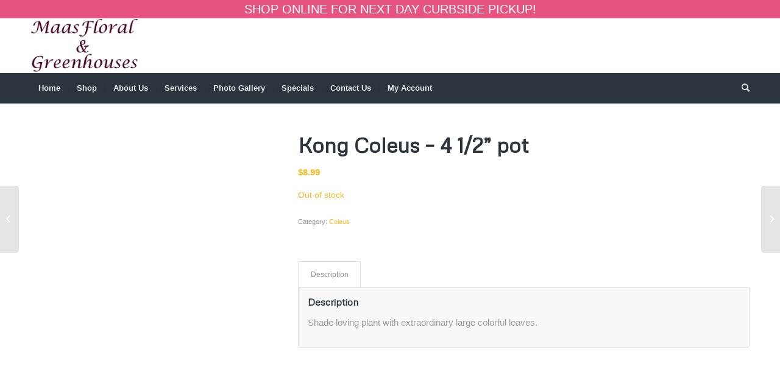

--- FILE ---
content_type: text/html; charset=UTF-8
request_url: https://maasgreenhouseandfloral.com/product/king-coleus-4-1-2-pot/
body_size: 10776
content:
<!DOCTYPE html>
<html lang="en-US" class="html_stretched responsive av-preloader-disabled  html_header_top html_logo_left html_bottom_nav_header html_menu_left html_large html_header_sticky_disabled html_header_shrinking_disabled html_header_topbar_active html_mobile_menu_tablet html_header_searchicon html_content_align_center html_header_unstick_top_disabled html_header_stretch_disabled html_minimal_header html_minimal_header_shadow html_elegant-blog html_av-submenu-hidden html_av-submenu-display-click html_av-overlay-side html_av-overlay-side-classic html_av-submenu-clone html_entry_id_610 av-cookies-no-cookie-consent av-no-preview av-default-lightbox html_text_menu_active av-mobile-menu-switch-default">
<head>
<meta charset="UTF-8" />


<!-- mobile setting -->
<meta name="viewport" content="width=device-width, initial-scale=1">

<!-- Scripts/CSS and wp_head hook -->
<meta name='robots' content='index, follow, max-image-preview:large, max-snippet:-1, max-video-preview:-1' />
<style type="text/css">@font-face { font-family: 'star'; src: url('https://maasgreenhouseandfloral.com/wp-content/plugins/woocommerce/assets/fonts/star.eot'); src: url('https://maasgreenhouseandfloral.com/wp-content/plugins/woocommerce/assets/fonts/star.eot?#iefix') format('embedded-opentype'), 	  url('https://maasgreenhouseandfloral.com/wp-content/plugins/woocommerce/assets/fonts/star.woff') format('woff'), 	  url('https://maasgreenhouseandfloral.com/wp-content/plugins/woocommerce/assets/fonts/star.ttf') format('truetype'), 	  url('https://maasgreenhouseandfloral.com/wp-content/plugins/woocommerce/assets/fonts/star.svg#star') format('svg'); font-weight: normal; font-style: normal;  } @font-face { font-family: 'WooCommerce'; src: url('https://maasgreenhouseandfloral.com/wp-content/plugins/woocommerce/assets/fonts/WooCommerce.eot'); src: url('https://maasgreenhouseandfloral.com/wp-content/plugins/woocommerce/assets/fonts/WooCommerce.eot?#iefix') format('embedded-opentype'), 	  url('https://maasgreenhouseandfloral.com/wp-content/plugins/woocommerce/assets/fonts/WooCommerce.woff') format('woff'), 	  url('https://maasgreenhouseandfloral.com/wp-content/plugins/woocommerce/assets/fonts/WooCommerce.ttf') format('truetype'), 	  url('https://maasgreenhouseandfloral.com/wp-content/plugins/woocommerce/assets/fonts/WooCommerce.svg#WooCommerce') format('svg'); font-weight: normal; font-style: normal;  } </style>
	<!-- This site is optimized with the Yoast SEO plugin v23.5 - https://yoast.com/wordpress/plugins/seo/ -->
	<title>Kong Coleus - 4 1/2” pot - Maas Floral &amp; Greenhouse</title>
	<link rel="canonical" href="https://maasgreenhouseandfloral.com/product/king-coleus-4-1-2-pot/" />
	<meta property="og:locale" content="en_US" />
	<meta property="og:type" content="article" />
	<meta property="og:title" content="Kong Coleus - 4 1/2” pot - Maas Floral &amp; Greenhouse" />
	<meta property="og:description" content="Shade loving plant with extraordinary large colorful leaves." />
	<meta property="og:url" content="https://maasgreenhouseandfloral.com/product/king-coleus-4-1-2-pot/" />
	<meta property="og:site_name" content="Maas Floral &amp; Greenhouse" />
	<meta property="article:modified_time" content="2020-07-03T16:16:42+00:00" />
	<meta property="og:image" content="https://maasgreenhouseandfloral.com/wp-content/uploads/2020/05/C941EA8B-526B-4DC3-BA09-20D6EB664639.jpeg" />
	<meta property="og:image:width" content="1280" />
	<meta property="og:image:height" content="958" />
	<meta property="og:image:type" content="image/jpeg" />
	<meta name="twitter:card" content="summary_large_image" />
	<script type="application/ld+json" class="yoast-schema-graph">{"@context":"https://schema.org","@graph":[{"@type":"WebPage","@id":"https://maasgreenhouseandfloral.com/product/king-coleus-4-1-2-pot/","url":"https://maasgreenhouseandfloral.com/product/king-coleus-4-1-2-pot/","name":"Kong Coleus - 4 1/2” pot - Maas Floral &amp; Greenhouse","isPartOf":{"@id":"https://maasgreenhouseandfloral.com/#website"},"primaryImageOfPage":{"@id":"https://maasgreenhouseandfloral.com/product/king-coleus-4-1-2-pot/#primaryimage"},"image":{"@id":"https://maasgreenhouseandfloral.com/product/king-coleus-4-1-2-pot/#primaryimage"},"thumbnailUrl":"https://maasgreenhouseandfloral.com/wp-content/uploads/2020/05/C941EA8B-526B-4DC3-BA09-20D6EB664639.jpeg","datePublished":"2020-05-09T00:45:32+00:00","dateModified":"2020-07-03T16:16:42+00:00","breadcrumb":{"@id":"https://maasgreenhouseandfloral.com/product/king-coleus-4-1-2-pot/#breadcrumb"},"inLanguage":"en-US","potentialAction":[{"@type":"ReadAction","target":["https://maasgreenhouseandfloral.com/product/king-coleus-4-1-2-pot/"]}]},{"@type":"ImageObject","inLanguage":"en-US","@id":"https://maasgreenhouseandfloral.com/product/king-coleus-4-1-2-pot/#primaryimage","url":"https://maasgreenhouseandfloral.com/wp-content/uploads/2020/05/C941EA8B-526B-4DC3-BA09-20D6EB664639.jpeg","contentUrl":"https://maasgreenhouseandfloral.com/wp-content/uploads/2020/05/C941EA8B-526B-4DC3-BA09-20D6EB664639.jpeg","width":1280,"height":958},{"@type":"BreadcrumbList","@id":"https://maasgreenhouseandfloral.com/product/king-coleus-4-1-2-pot/#breadcrumb","itemListElement":[{"@type":"ListItem","position":1,"name":"Home","item":"https://maasgreenhouseandfloral.com/"},{"@type":"ListItem","position":2,"name":"Shop","item":"https://maasgreenhouseandfloral.com/shop/"},{"@type":"ListItem","position":3,"name":"Kong Coleus &#8211; 4 1/2” pot"}]},{"@type":"WebSite","@id":"https://maasgreenhouseandfloral.com/#website","url":"https://maasgreenhouseandfloral.com/","name":"Maas Floral &amp; Greenhouse","description":"","potentialAction":[{"@type":"SearchAction","target":{"@type":"EntryPoint","urlTemplate":"https://maasgreenhouseandfloral.com/?s={search_term_string}"},"query-input":{"@type":"PropertyValueSpecification","valueRequired":true,"valueName":"search_term_string"}}],"inLanguage":"en-US"}]}</script>
	<!-- / Yoast SEO plugin. -->


<link rel='dns-prefetch' href='//hb.wpmucdn.com' />
<link rel="alternate" type="application/rss+xml" title="Maas Floral &amp; Greenhouse &raquo; Feed" href="https://maasgreenhouseandfloral.com/feed/" />
<link rel="alternate" type="application/rss+xml" title="Maas Floral &amp; Greenhouse &raquo; Comments Feed" href="https://maasgreenhouseandfloral.com/comments/feed/" />

<!-- google webfont font replacement -->

			<script type='text/javascript'>

				(function() {

					/*	check if webfonts are disabled by user setting via cookie - or user must opt in.	*/
					var html = document.getElementsByTagName('html')[0];
					var cookie_check = html.className.indexOf('av-cookies-needs-opt-in') >= 0 || html.className.indexOf('av-cookies-can-opt-out') >= 0;
					var allow_continue = true;
					var silent_accept_cookie = html.className.indexOf('av-cookies-user-silent-accept') >= 0;

					if( cookie_check && ! silent_accept_cookie )
					{
						if( ! document.cookie.match(/aviaCookieConsent/) || html.className.indexOf('av-cookies-session-refused') >= 0 )
						{
							allow_continue = false;
						}
						else
						{
							if( ! document.cookie.match(/aviaPrivacyRefuseCookiesHideBar/) )
							{
								allow_continue = false;
							}
							else if( ! document.cookie.match(/aviaPrivacyEssentialCookiesEnabled/) )
							{
								allow_continue = false;
							}
							else if( document.cookie.match(/aviaPrivacyGoogleWebfontsDisabled/) )
							{
								allow_continue = false;
							}
						}
					}

					if( allow_continue )
					{
						var f = document.createElement('link');

						f.type 	= 'text/css';
						f.rel 	= 'stylesheet';
						f.href 	= 'https://fonts.googleapis.com/css?family=Metrophobic&display=auto';
						f.id 	= 'avia-google-webfont';

						document.getElementsByTagName('head')[0].appendChild(f);
					}
				})();

			</script>
			<style>@media screen and (max-width: 650px) {body {padding-top:60px;}}</style><style id='global-styles-inline-css' type='text/css'>
body{--wp--preset--color--black: #000000;--wp--preset--color--cyan-bluish-gray: #abb8c3;--wp--preset--color--white: #ffffff;--wp--preset--color--pale-pink: #f78da7;--wp--preset--color--vivid-red: #cf2e2e;--wp--preset--color--luminous-vivid-orange: #ff6900;--wp--preset--color--luminous-vivid-amber: #fcb900;--wp--preset--color--light-green-cyan: #7bdcb5;--wp--preset--color--vivid-green-cyan: #00d084;--wp--preset--color--pale-cyan-blue: #8ed1fc;--wp--preset--color--vivid-cyan-blue: #0693e3;--wp--preset--color--vivid-purple: #9b51e0;--wp--preset--color--metallic-red: #b02b2c;--wp--preset--color--maximum-yellow-red: #edae44;--wp--preset--color--yellow-sun: #eeee22;--wp--preset--color--palm-leaf: #83a846;--wp--preset--color--aero: #7bb0e7;--wp--preset--color--old-lavender: #745f7e;--wp--preset--color--steel-teal: #5f8789;--wp--preset--color--raspberry-pink: #d65799;--wp--preset--color--medium-turquoise: #4ecac2;--wp--preset--gradient--vivid-cyan-blue-to-vivid-purple: linear-gradient(135deg,rgba(6,147,227,1) 0%,rgb(155,81,224) 100%);--wp--preset--gradient--light-green-cyan-to-vivid-green-cyan: linear-gradient(135deg,rgb(122,220,180) 0%,rgb(0,208,130) 100%);--wp--preset--gradient--luminous-vivid-amber-to-luminous-vivid-orange: linear-gradient(135deg,rgba(252,185,0,1) 0%,rgba(255,105,0,1) 100%);--wp--preset--gradient--luminous-vivid-orange-to-vivid-red: linear-gradient(135deg,rgba(255,105,0,1) 0%,rgb(207,46,46) 100%);--wp--preset--gradient--very-light-gray-to-cyan-bluish-gray: linear-gradient(135deg,rgb(238,238,238) 0%,rgb(169,184,195) 100%);--wp--preset--gradient--cool-to-warm-spectrum: linear-gradient(135deg,rgb(74,234,220) 0%,rgb(151,120,209) 20%,rgb(207,42,186) 40%,rgb(238,44,130) 60%,rgb(251,105,98) 80%,rgb(254,248,76) 100%);--wp--preset--gradient--blush-light-purple: linear-gradient(135deg,rgb(255,206,236) 0%,rgb(152,150,240) 100%);--wp--preset--gradient--blush-bordeaux: linear-gradient(135deg,rgb(254,205,165) 0%,rgb(254,45,45) 50%,rgb(107,0,62) 100%);--wp--preset--gradient--luminous-dusk: linear-gradient(135deg,rgb(255,203,112) 0%,rgb(199,81,192) 50%,rgb(65,88,208) 100%);--wp--preset--gradient--pale-ocean: linear-gradient(135deg,rgb(255,245,203) 0%,rgb(182,227,212) 50%,rgb(51,167,181) 100%);--wp--preset--gradient--electric-grass: linear-gradient(135deg,rgb(202,248,128) 0%,rgb(113,206,126) 100%);--wp--preset--gradient--midnight: linear-gradient(135deg,rgb(2,3,129) 0%,rgb(40,116,252) 100%);--wp--preset--font-size--small: 1rem;--wp--preset--font-size--medium: 1.125rem;--wp--preset--font-size--large: 1.75rem;--wp--preset--font-size--x-large: clamp(1.75rem, 3vw, 2.25rem);--wp--preset--spacing--20: 0.44rem;--wp--preset--spacing--30: 0.67rem;--wp--preset--spacing--40: 1rem;--wp--preset--spacing--50: 1.5rem;--wp--preset--spacing--60: 2.25rem;--wp--preset--spacing--70: 3.38rem;--wp--preset--spacing--80: 5.06rem;--wp--preset--shadow--natural: 6px 6px 9px rgba(0, 0, 0, 0.2);--wp--preset--shadow--deep: 12px 12px 50px rgba(0, 0, 0, 0.4);--wp--preset--shadow--sharp: 6px 6px 0px rgba(0, 0, 0, 0.2);--wp--preset--shadow--outlined: 6px 6px 0px -3px rgba(255, 255, 255, 1), 6px 6px rgba(0, 0, 0, 1);--wp--preset--shadow--crisp: 6px 6px 0px rgba(0, 0, 0, 1);}body { margin: 0;--wp--style--global--content-size: 800px;--wp--style--global--wide-size: 1130px; }.wp-site-blocks > .alignleft { float: left; margin-right: 2em; }.wp-site-blocks > .alignright { float: right; margin-left: 2em; }.wp-site-blocks > .aligncenter { justify-content: center; margin-left: auto; margin-right: auto; }:where(.is-layout-flex){gap: 0.5em;}:where(.is-layout-grid){gap: 0.5em;}body .is-layout-flow > .alignleft{float: left;margin-inline-start: 0;margin-inline-end: 2em;}body .is-layout-flow > .alignright{float: right;margin-inline-start: 2em;margin-inline-end: 0;}body .is-layout-flow > .aligncenter{margin-left: auto !important;margin-right: auto !important;}body .is-layout-constrained > .alignleft{float: left;margin-inline-start: 0;margin-inline-end: 2em;}body .is-layout-constrained > .alignright{float: right;margin-inline-start: 2em;margin-inline-end: 0;}body .is-layout-constrained > .aligncenter{margin-left: auto !important;margin-right: auto !important;}body .is-layout-constrained > :where(:not(.alignleft):not(.alignright):not(.alignfull)){max-width: var(--wp--style--global--content-size);margin-left: auto !important;margin-right: auto !important;}body .is-layout-constrained > .alignwide{max-width: var(--wp--style--global--wide-size);}body .is-layout-flex{display: flex;}body .is-layout-flex{flex-wrap: wrap;align-items: center;}body .is-layout-flex > *{margin: 0;}body .is-layout-grid{display: grid;}body .is-layout-grid > *{margin: 0;}body{padding-top: 0px;padding-right: 0px;padding-bottom: 0px;padding-left: 0px;}a:where(:not(.wp-element-button)){text-decoration: underline;}.wp-element-button, .wp-block-button__link{background-color: #32373c;border-width: 0;color: #fff;font-family: inherit;font-size: inherit;line-height: inherit;padding: calc(0.667em + 2px) calc(1.333em + 2px);text-decoration: none;}.has-black-color{color: var(--wp--preset--color--black) !important;}.has-cyan-bluish-gray-color{color: var(--wp--preset--color--cyan-bluish-gray) !important;}.has-white-color{color: var(--wp--preset--color--white) !important;}.has-pale-pink-color{color: var(--wp--preset--color--pale-pink) !important;}.has-vivid-red-color{color: var(--wp--preset--color--vivid-red) !important;}.has-luminous-vivid-orange-color{color: var(--wp--preset--color--luminous-vivid-orange) !important;}.has-luminous-vivid-amber-color{color: var(--wp--preset--color--luminous-vivid-amber) !important;}.has-light-green-cyan-color{color: var(--wp--preset--color--light-green-cyan) !important;}.has-vivid-green-cyan-color{color: var(--wp--preset--color--vivid-green-cyan) !important;}.has-pale-cyan-blue-color{color: var(--wp--preset--color--pale-cyan-blue) !important;}.has-vivid-cyan-blue-color{color: var(--wp--preset--color--vivid-cyan-blue) !important;}.has-vivid-purple-color{color: var(--wp--preset--color--vivid-purple) !important;}.has-metallic-red-color{color: var(--wp--preset--color--metallic-red) !important;}.has-maximum-yellow-red-color{color: var(--wp--preset--color--maximum-yellow-red) !important;}.has-yellow-sun-color{color: var(--wp--preset--color--yellow-sun) !important;}.has-palm-leaf-color{color: var(--wp--preset--color--palm-leaf) !important;}.has-aero-color{color: var(--wp--preset--color--aero) !important;}.has-old-lavender-color{color: var(--wp--preset--color--old-lavender) !important;}.has-steel-teal-color{color: var(--wp--preset--color--steel-teal) !important;}.has-raspberry-pink-color{color: var(--wp--preset--color--raspberry-pink) !important;}.has-medium-turquoise-color{color: var(--wp--preset--color--medium-turquoise) !important;}.has-black-background-color{background-color: var(--wp--preset--color--black) !important;}.has-cyan-bluish-gray-background-color{background-color: var(--wp--preset--color--cyan-bluish-gray) !important;}.has-white-background-color{background-color: var(--wp--preset--color--white) !important;}.has-pale-pink-background-color{background-color: var(--wp--preset--color--pale-pink) !important;}.has-vivid-red-background-color{background-color: var(--wp--preset--color--vivid-red) !important;}.has-luminous-vivid-orange-background-color{background-color: var(--wp--preset--color--luminous-vivid-orange) !important;}.has-luminous-vivid-amber-background-color{background-color: var(--wp--preset--color--luminous-vivid-amber) !important;}.has-light-green-cyan-background-color{background-color: var(--wp--preset--color--light-green-cyan) !important;}.has-vivid-green-cyan-background-color{background-color: var(--wp--preset--color--vivid-green-cyan) !important;}.has-pale-cyan-blue-background-color{background-color: var(--wp--preset--color--pale-cyan-blue) !important;}.has-vivid-cyan-blue-background-color{background-color: var(--wp--preset--color--vivid-cyan-blue) !important;}.has-vivid-purple-background-color{background-color: var(--wp--preset--color--vivid-purple) !important;}.has-metallic-red-background-color{background-color: var(--wp--preset--color--metallic-red) !important;}.has-maximum-yellow-red-background-color{background-color: var(--wp--preset--color--maximum-yellow-red) !important;}.has-yellow-sun-background-color{background-color: var(--wp--preset--color--yellow-sun) !important;}.has-palm-leaf-background-color{background-color: var(--wp--preset--color--palm-leaf) !important;}.has-aero-background-color{background-color: var(--wp--preset--color--aero) !important;}.has-old-lavender-background-color{background-color: var(--wp--preset--color--old-lavender) !important;}.has-steel-teal-background-color{background-color: var(--wp--preset--color--steel-teal) !important;}.has-raspberry-pink-background-color{background-color: var(--wp--preset--color--raspberry-pink) !important;}.has-medium-turquoise-background-color{background-color: var(--wp--preset--color--medium-turquoise) !important;}.has-black-border-color{border-color: var(--wp--preset--color--black) !important;}.has-cyan-bluish-gray-border-color{border-color: var(--wp--preset--color--cyan-bluish-gray) !important;}.has-white-border-color{border-color: var(--wp--preset--color--white) !important;}.has-pale-pink-border-color{border-color: var(--wp--preset--color--pale-pink) !important;}.has-vivid-red-border-color{border-color: var(--wp--preset--color--vivid-red) !important;}.has-luminous-vivid-orange-border-color{border-color: var(--wp--preset--color--luminous-vivid-orange) !important;}.has-luminous-vivid-amber-border-color{border-color: var(--wp--preset--color--luminous-vivid-amber) !important;}.has-light-green-cyan-border-color{border-color: var(--wp--preset--color--light-green-cyan) !important;}.has-vivid-green-cyan-border-color{border-color: var(--wp--preset--color--vivid-green-cyan) !important;}.has-pale-cyan-blue-border-color{border-color: var(--wp--preset--color--pale-cyan-blue) !important;}.has-vivid-cyan-blue-border-color{border-color: var(--wp--preset--color--vivid-cyan-blue) !important;}.has-vivid-purple-border-color{border-color: var(--wp--preset--color--vivid-purple) !important;}.has-metallic-red-border-color{border-color: var(--wp--preset--color--metallic-red) !important;}.has-maximum-yellow-red-border-color{border-color: var(--wp--preset--color--maximum-yellow-red) !important;}.has-yellow-sun-border-color{border-color: var(--wp--preset--color--yellow-sun) !important;}.has-palm-leaf-border-color{border-color: var(--wp--preset--color--palm-leaf) !important;}.has-aero-border-color{border-color: var(--wp--preset--color--aero) !important;}.has-old-lavender-border-color{border-color: var(--wp--preset--color--old-lavender) !important;}.has-steel-teal-border-color{border-color: var(--wp--preset--color--steel-teal) !important;}.has-raspberry-pink-border-color{border-color: var(--wp--preset--color--raspberry-pink) !important;}.has-medium-turquoise-border-color{border-color: var(--wp--preset--color--medium-turquoise) !important;}.has-vivid-cyan-blue-to-vivid-purple-gradient-background{background: var(--wp--preset--gradient--vivid-cyan-blue-to-vivid-purple) !important;}.has-light-green-cyan-to-vivid-green-cyan-gradient-background{background: var(--wp--preset--gradient--light-green-cyan-to-vivid-green-cyan) !important;}.has-luminous-vivid-amber-to-luminous-vivid-orange-gradient-background{background: var(--wp--preset--gradient--luminous-vivid-amber-to-luminous-vivid-orange) !important;}.has-luminous-vivid-orange-to-vivid-red-gradient-background{background: var(--wp--preset--gradient--luminous-vivid-orange-to-vivid-red) !important;}.has-very-light-gray-to-cyan-bluish-gray-gradient-background{background: var(--wp--preset--gradient--very-light-gray-to-cyan-bluish-gray) !important;}.has-cool-to-warm-spectrum-gradient-background{background: var(--wp--preset--gradient--cool-to-warm-spectrum) !important;}.has-blush-light-purple-gradient-background{background: var(--wp--preset--gradient--blush-light-purple) !important;}.has-blush-bordeaux-gradient-background{background: var(--wp--preset--gradient--blush-bordeaux) !important;}.has-luminous-dusk-gradient-background{background: var(--wp--preset--gradient--luminous-dusk) !important;}.has-pale-ocean-gradient-background{background: var(--wp--preset--gradient--pale-ocean) !important;}.has-electric-grass-gradient-background{background: var(--wp--preset--gradient--electric-grass) !important;}.has-midnight-gradient-background{background: var(--wp--preset--gradient--midnight) !important;}.has-small-font-size{font-size: var(--wp--preset--font-size--small) !important;}.has-medium-font-size{font-size: var(--wp--preset--font-size--medium) !important;}.has-large-font-size{font-size: var(--wp--preset--font-size--large) !important;}.has-x-large-font-size{font-size: var(--wp--preset--font-size--x-large) !important;}
.wp-block-navigation a:where(:not(.wp-element-button)){color: inherit;}
:where(.wp-block-post-template.is-layout-flex){gap: 1.25em;}:where(.wp-block-post-template.is-layout-grid){gap: 1.25em;}
:where(.wp-block-columns.is-layout-flex){gap: 2em;}:where(.wp-block-columns.is-layout-grid){gap: 2em;}
.wp-block-pullquote{font-size: 1.5em;line-height: 1.6;}
</style>
<style id='woocommerce-inline-inline-css' type='text/css'>
.woocommerce form .form-row .required { visibility: visible; }
</style>
<link rel='stylesheet' id='wphb-3-css' href='https://hb.wpmucdn.com/maasgreenhouseandfloral.com/8c9f8c10-09b0-4a7e-a2dd-9ef31be2034a.css' type='text/css' media='all' />
<script type="text/javascript" src="https://hb.wpmucdn.com/maasgreenhouseandfloral.com/977103aa-8b93-4288-9f3c-7855cb450e4c.js" id="wphb-4-js"></script>
<script type="text/javascript" src="https://hb.wpmucdn.com/maasgreenhouseandfloral.com/afc8aea0-e16f-464f-ae08-0a10dfe92ddd.js" id="wphb-5-js"></script>
<link rel="https://api.w.org/" href="https://maasgreenhouseandfloral.com/wp-json/" /><link rel="alternate" type="application/json" href="https://maasgreenhouseandfloral.com/wp-json/wp/v2/product/610" /><link rel="EditURI" type="application/rsd+xml" title="RSD" href="https://maasgreenhouseandfloral.com/xmlrpc.php?rsd" />
<link rel="alternate" type="application/json+oembed" href="https://maasgreenhouseandfloral.com/wp-json/oembed/1.0/embed?url=https%3A%2F%2Fmaasgreenhouseandfloral.com%2Fproduct%2Fking-coleus-4-1-2-pot%2F" />
<link rel="alternate" type="text/xml+oembed" href="https://maasgreenhouseandfloral.com/wp-json/oembed/1.0/embed?url=https%3A%2F%2Fmaasgreenhouseandfloral.com%2Fproduct%2Fking-coleus-4-1-2-pot%2F&#038;format=xml" />
<link rel="profile" href="https://gmpg.org/xfn/11" />
<link rel="alternate" type="application/rss+xml" title="Maas Floral &amp; Greenhouse RSS2 Feed" href="https://maasgreenhouseandfloral.com/feed/" />
<link rel="pingback" href="https://maasgreenhouseandfloral.com/xmlrpc.php" />
<!--[if lt IE 9]><script src="https://maasgreenhouseandfloral.com/wp-content/themes/enfold/js/html5shiv.js"></script><![endif]-->

	<noscript><style>.woocommerce-product-gallery{ opacity: 1 !important; }</style></noscript>
	<style type="text/css">
		@font-face {font-family: 'entypo-fontello'; font-weight: normal; font-style: normal; font-display: auto;
		src: url('https://maasgreenhouseandfloral.com/wp-content/themes/enfold/config-templatebuilder/avia-template-builder/assets/fonts/entypo-fontello.woff2') format('woff2'),
		url('https://maasgreenhouseandfloral.com/wp-content/themes/enfold/config-templatebuilder/avia-template-builder/assets/fonts/entypo-fontello.woff') format('woff'),
		url('https://maasgreenhouseandfloral.com/wp-content/themes/enfold/config-templatebuilder/avia-template-builder/assets/fonts/entypo-fontello.ttf') format('truetype'),
		url('https://maasgreenhouseandfloral.com/wp-content/themes/enfold/config-templatebuilder/avia-template-builder/assets/fonts/entypo-fontello.svg#entypo-fontello') format('svg'),
		url('https://maasgreenhouseandfloral.com/wp-content/themes/enfold/config-templatebuilder/avia-template-builder/assets/fonts/entypo-fontello.eot'),
		url('https://maasgreenhouseandfloral.com/wp-content/themes/enfold/config-templatebuilder/avia-template-builder/assets/fonts/entypo-fontello.eot?#iefix') format('embedded-opentype');
		} #top .avia-font-entypo-fontello, body .avia-font-entypo-fontello, html body [data-av_iconfont='entypo-fontello']:before{ font-family: 'entypo-fontello'; }
		</style>

<!--
Debugging Info for Theme support: 

Theme: Enfold
Version: 5.6.8
Installed: enfold
AviaFramework Version: 5.6
AviaBuilder Version: 5.3
aviaElementManager Version: 1.0.1
ML:374-PU:137-PLA:12
WP:6.4.7
Compress: CSS:all theme files - JS:all theme files
Updates: enabled - token has changed and not verified
PLAu:10
-->
</head>

<body data-rsssl=1 id="top" class="product-template-default single single-product postid-610 stretched rtl_columns av-curtain-numeric metrophobic helvetica neue-websave helvetica_neue  theme-enfold wc-braintree-body woocommerce woocommerce-page woocommerce-no-js avia-woocommerce-30" itemscope="itemscope" itemtype="https://schema.org/WebPage" >

	
	<div id='wrap_all'>

	
<header id='header' class='all_colors header_color light_bg_color  av_header_top av_logo_left av_bottom_nav_header av_menu_left av_large av_header_sticky_disabled av_header_shrinking_disabled av_header_stretch_disabled av_mobile_menu_tablet av_header_searchicon av_header_unstick_top_disabled av_seperator_small_border av_minimal_header av_minimal_header_shadow' data-av_shrink_factor='50' role="banner" itemscope="itemscope" itemtype="https://schema.org/WPHeader" >

		<div id='header_meta' class='container_wrap container_wrap_meta  av_icon_active_main av_phone_active_left av_extra_header_active av_entry_id_610'>

			      <div class='container'>
			      <div class='phone-info '><div>SHOP ONLINE FOR NEXT DAY CURBSIDE PICKUP!</div></div>			      </div>
		</div>

		<div  id='header_main' class='container_wrap container_wrap_logo'>

        <ul  class = 'menu-item cart_dropdown ' data-success='was added to the cart'><li class="cart_dropdown_first"><a class='cart_dropdown_link' href='https://maasgreenhouseandfloral.com/cart/'><span aria-hidden='true' data-av_icon='' data-av_iconfont='entypo-fontello'></span><span class='av-cart-counter '>0</span><span class="avia_hidden_link_text">Shopping Cart</span></a><!--<span class='cart_subtotal'><span class="woocommerce-Price-amount amount"><bdi><span class="woocommerce-Price-currencySymbol">&#36;</span>0.00</bdi></span></span>--><div class="dropdown_widget dropdown_widget_cart"><div class="avia-arrow"></div><div class="widget_shopping_cart_content"></div></div></li></ul><div class='container av-logo-container'><div class='inner-container'><span class='logo avia-standard-logo'><a href='https://maasgreenhouseandfloral.com/' class='' aria-label='m5400463-maas' title='m5400463-maas'><img src="https://maasgreenhouseandfloral.com/wp-content/uploads/2020/04/m5400463-maas.png" height="100" width="300" alt='Maas Floral &amp; Greenhouse' title='m5400463-maas' /></a></span><ul class='noLightbox social_bookmarks icon_count_1'></ul></div></div><div id='header_main_alternate' class='container_wrap'><div class='container'><nav class='main_menu' data-selectname='Select a page'  role="navigation" itemscope="itemscope" itemtype="https://schema.org/SiteNavigationElement" ><div class="avia-menu av-main-nav-wrap"><ul role="menu" class="menu av-main-nav" id="avia-menu"><li role="menuitem" id="menu-item-250" class="menu-item menu-item-type-post_type menu-item-object-page menu-item-home menu-item-top-level menu-item-top-level-1"><a href="https://maasgreenhouseandfloral.com/" itemprop="url" tabindex="0"><span class="avia-bullet"></span><span class="avia-menu-text">Home</span><span class="avia-menu-fx"><span class="avia-arrow-wrap"><span class="avia-arrow"></span></span></span></a></li>
<li role="menuitem" id="menu-item-290" class="menu-item menu-item-type-post_type menu-item-object-page current_page_parent menu-item-top-level menu-item-top-level-2"><a href="https://maasgreenhouseandfloral.com/shop/" itemprop="url" tabindex="0"><span class="avia-bullet"></span><span class="avia-menu-text">Shop</span><span class="avia-menu-fx"><span class="avia-arrow-wrap"><span class="avia-arrow"></span></span></span></a></li>
<li role="menuitem" id="menu-item-378" class="menu-item menu-item-type-post_type menu-item-object-page menu-item-top-level menu-item-top-level-3"><a href="https://maasgreenhouseandfloral.com/about-us/" itemprop="url" tabindex="0"><span class="avia-bullet"></span><span class="avia-menu-text">About Us</span><span class="avia-menu-fx"><span class="avia-arrow-wrap"><span class="avia-arrow"></span></span></span></a></li>
<li role="menuitem" id="menu-item-289" class="menu-item menu-item-type-post_type menu-item-object-page menu-item-top-level menu-item-top-level-4"><a href="https://maasgreenhouseandfloral.com/services/" itemprop="url" tabindex="0"><span class="avia-bullet"></span><span class="avia-menu-text">Services</span><span class="avia-menu-fx"><span class="avia-arrow-wrap"><span class="avia-arrow"></span></span></span></a></li>
<li role="menuitem" id="menu-item-360" class="menu-item menu-item-type-post_type menu-item-object-page menu-item-top-level menu-item-top-level-5"><a href="https://maasgreenhouseandfloral.com/photo-gallery/" itemprop="url" tabindex="0"><span class="avia-bullet"></span><span class="avia-menu-text">Photo Gallery</span><span class="avia-menu-fx"><span class="avia-arrow-wrap"><span class="avia-arrow"></span></span></span></a></li>
<li role="menuitem" id="menu-item-291" class="menu-item menu-item-type-post_type menu-item-object-page menu-item-top-level menu-item-top-level-6"><a href="https://maasgreenhouseandfloral.com/specials/" itemprop="url" tabindex="0"><span class="avia-bullet"></span><span class="avia-menu-text">Specials</span><span class="avia-menu-fx"><span class="avia-arrow-wrap"><span class="avia-arrow"></span></span></span></a></li>
<li role="menuitem" id="menu-item-287" class="menu-item menu-item-type-post_type menu-item-object-page menu-item-top-level menu-item-top-level-7"><a href="https://maasgreenhouseandfloral.com/contact-us/" itemprop="url" tabindex="0"><span class="avia-bullet"></span><span class="avia-menu-text">Contact Us</span><span class="avia-menu-fx"><span class="avia-arrow-wrap"><span class="avia-arrow"></span></span></span></a></li>
<li role="menuitem" id="menu-item-288" class="menu-item menu-item-type-post_type menu-item-object-page menu-item-top-level menu-item-top-level-8"><a href="https://maasgreenhouseandfloral.com/my-account/" itemprop="url" tabindex="0"><span class="avia-bullet"></span><span class="avia-menu-text">My Account</span><span class="avia-menu-fx"><span class="avia-arrow-wrap"><span class="avia-arrow"></span></span></span></a></li>
<li id="menu-item-search" class="noMobile menu-item menu-item-search-dropdown menu-item-avia-special" role="menuitem"><a aria-label="Search" href="?s=" rel="nofollow" data-avia-search-tooltip="

&lt;form role=&quot;search&quot; action=&quot;https://maasgreenhouseandfloral.com/&quot; id=&quot;searchform&quot; method=&quot;get&quot; class=&quot;&quot;&gt;
	&lt;div&gt;
		&lt;input type=&quot;submit&quot; value=&quot;&quot; id=&quot;searchsubmit&quot; class=&quot;button avia-font-entypo-fontello&quot; /&gt;
		&lt;input type=&quot;text&quot; id=&quot;s&quot; name=&quot;s&quot; value=&quot;&quot; placeholder=&#039;Search&#039; /&gt;
			&lt;/div&gt;
&lt;/form&gt;
" aria-hidden='false' data-av_icon='' data-av_iconfont='entypo-fontello'><span class="avia_hidden_link_text">Search</span></a></li><li class="av-burger-menu-main menu-item-avia-special av-small-burger-icon" role="menuitem">
	        			<a href="#" aria-label="Menu" aria-hidden="false">
							<span class="av-hamburger av-hamburger--spin av-js-hamburger">
								<span class="av-hamburger-box">
						          <span class="av-hamburger-inner"></span>
						          <strong>Menu</strong>
								</span>
							</span>
							<span class="avia_hidden_link_text">Menu</span>
						</a>
	        		   </li></ul></div></nav></div> </div> 
		<!-- end container_wrap-->
		</div>
<div class="header_bg"></div>
<!-- end header -->
</header>

	<div id='main' class='all_colors' data-scroll-offset='0'>

	
	<div class='container_wrap container_wrap_first main_color sidebar_right template-shop shop_columns_3'><div class="container">
					
			<div class="woocommerce-notices-wrapper"></div><div id="product-610" class="product type-product post-610 status-publish first outofstock product_cat-coleus has-post-thumbnail taxable shipping-taxable purchasable product-type-simple">

	<div class=" single-product-main-image alpha"><div class="woocommerce-product-gallery woocommerce-product-gallery--with-images woocommerce-product-gallery--columns-4 images" data-columns="4" style="opacity: 0; transition: opacity .25s ease-in-out;">
	<div class="woocommerce-product-gallery__wrapper">
		<a href="https://maasgreenhouseandfloral.com/wp-content/uploads/2020/05/C941EA8B-526B-4DC3-BA09-20D6EB664639-1030x771.jpeg" class='' title='' rel='prettyPhoto[product-gallery]'><img width="450" height="337" src="https://maasgreenhouseandfloral.com/wp-content/uploads/2020/05/C941EA8B-526B-4DC3-BA09-20D6EB664639-600x449.jpeg" class="attachment-shop_single size-shop_single" alt="" decoding="async" /></a><div class="thumbnails"><a href="https://maasgreenhouseandfloral.com/wp-content/uploads/2020/05/743D9597-47F8-4FE2-8837-60CB769D4707-1030x771.jpeg" class='' title='' rel='prettyPhoto[product-gallery]'><img width="100" height="100" src="https://maasgreenhouseandfloral.com/wp-content/uploads/2020/05/743D9597-47F8-4FE2-8837-60CB769D4707-100x100.jpeg" class="avia-img-lazy-loading-616 attachment-shop_thumbnail size-shop_thumbnail" alt="" decoding="async" loading="lazy" /></a><a href="https://maasgreenhouseandfloral.com/wp-content/uploads/2020/05/0485E53B-A116-4028-8136-721B7AD91267-1030x771.jpeg" class='' title='' rel='prettyPhoto[product-gallery]'><img width="100" height="100" src="https://maasgreenhouseandfloral.com/wp-content/uploads/2020/05/0485E53B-A116-4028-8136-721B7AD91267-100x100.jpeg" class="avia-img-lazy-loading-615 attachment-shop_thumbnail size-shop_thumbnail" alt="" decoding="async" loading="lazy" /></a></div>	</div>
</div>
<aside class='sidebar sidebar_sidebar_right   alpha units'  role="complementary" itemscope="itemscope" itemtype="https://schema.org/WPSideBar" ><div class="inner_sidebar extralight-border"></div></aside></div><div class="single-product-summary">
	<div class="summary entry-summary">
		<h1 class="product_title entry-title">Kong Coleus &#8211; 4 1/2” pot</h1><p class="price"><span class="woocommerce-Price-amount amount"><bdi><span class="woocommerce-Price-currencySymbol">&#36;</span>8.99</bdi></span></p>
<p class="stock out-of-stock">Out of stock</p>
<div class="product_meta">

	
	
	<span class="posted_in">Category: <a href="https://maasgreenhouseandfloral.com/product-category/spring-annuals/coleus/" rel="tag">Coleus</a></span>
	
	
</div>
	</div>

	
	<div class="woocommerce-tabs wc-tabs-wrapper">
		<ul class="tabs wc-tabs" role="tablist">
							<li class="description_tab" id="tab-title-description" role="tab" aria-controls="tab-description">
					<a href="#tab-description">
						Description					</a>
				</li>
					</ul>
					<div class="woocommerce-Tabs-panel woocommerce-Tabs-panel--description panel entry-content wc-tab" id="tab-description" role="tabpanel" aria-labelledby="tab-title-description">
				
	<h2>Description</h2>

<p>Shade loving plant with extraordinary large colorful leaves.</p>
			</div>
		
			</div>

</div></div></div></div><div id="av_section_1" class="avia-section alternate_color avia-section-small  container_wrap fullsize"><div class="container"><div class="template-page content  twelve alpha units"><div class='product_column product_column_4'>
	<section class="related products">

					<h2>Related products</h2>
				
		<ul class="products columns-4">

			
					<li class="product type-product post-756 status-publish first outofstock product_cat-coleus has-post-thumbnail taxable shipping-taxable purchasable product-type-simple">
	<div class='inner_product main_color wrapped_style noLightbox  av-product-class-'><a href="https://maasgreenhouseandfloral.com/product/coleus-great-falls-angel-4-1-2-pot/" class="woocommerce-LoopProduct-link woocommerce-loop-product__link"><div class="thumbnail_container"><img width="300" height="300" src="https://maasgreenhouseandfloral.com/wp-content/uploads/2020/05/C0FBE428-0382-4C84-B6E1-28C0961C76C7-300x300.jpeg" class="wp-image-768 avia-img-lazy-loading-768 attachment-shop_catalog size-shop_catalog wp-post-image" alt="" decoding="async" loading="lazy" /><span class="cart-loading"></span></div><div class='inner_product_header'><div class='avia-arrow'></div><div class='inner_product_header_table'><div class='inner_product_header_cell'><h2 class="woocommerce-loop-product__title">Coleus Great Falls Angel &#8211; 4 1/2&#8243; pot</h2>
	<span class="price"><span class="woocommerce-Price-amount amount"><bdi><span class="woocommerce-Price-currencySymbol">&#36;</span>5.99</bdi></span></span>
</div></div></div></a><div class='avia_cart_buttons '><a href="https://maasgreenhouseandfloral.com/product/coleus-great-falls-angel-4-1-2-pot/" data-quantity="1" class="button product_type_simple" data-product_id="756" data-product_sku="" aria-label="Read more about &ldquo;Coleus Great Falls Angel - 4 1/2&quot; pot&rdquo;" aria-describedby="" rel="nofollow"><span aria-hidden='true' data-av_icon='' data-av_iconfont='entypo-fontello'></span> Read more</a><a class="button show_details_button" href="https://maasgreenhouseandfloral.com/product/coleus-great-falls-angel-4-1-2-pot/"><span aria-hidden='true' data-av_icon='' data-av_iconfont='entypo-fontello'></span>  Show Details</a> <span class="button-mini-delimiter"></span></div></div></li>

			
					<li class="product type-product post-750 status-publish outofstock product_cat-coleus has-post-thumbnail taxable shipping-taxable purchasable product-type-simple">
	<div class='inner_product main_color wrapped_style noLightbox  av-product-class-'><a href="https://maasgreenhouseandfloral.com/product/coleus-partytime-pink-fizz-4-1-2-pot/" class="woocommerce-LoopProduct-link woocommerce-loop-product__link"><div class="thumbnail_container"><img width="300" height="300" src="https://maasgreenhouseandfloral.com/wp-content/uploads/2020/05/B8DBACAC-A2FC-46DD-9E76-115105794105-300x300.jpeg" class="wp-image-765 avia-img-lazy-loading-765 attachment-shop_catalog size-shop_catalog wp-post-image" alt="" decoding="async" loading="lazy" /><span class="cart-loading"></span></div><div class='inner_product_header'><div class='avia-arrow'></div><div class='inner_product_header_table'><div class='inner_product_header_cell'><h2 class="woocommerce-loop-product__title">Coleus PartyTime Pink Fizz &#8211; 4 1/2&#8243; pot</h2>
	<span class="price"><span class="woocommerce-Price-amount amount"><bdi><span class="woocommerce-Price-currencySymbol">&#36;</span>5.99</bdi></span></span>
</div></div></div></a><div class='avia_cart_buttons '><a href="https://maasgreenhouseandfloral.com/product/coleus-partytime-pink-fizz-4-1-2-pot/" data-quantity="1" class="button product_type_simple" data-product_id="750" data-product_sku="" aria-label="Read more about &ldquo;Coleus PartyTime Pink Fizz - 4 1/2&quot; pot&rdquo;" aria-describedby="" rel="nofollow"><span aria-hidden='true' data-av_icon='' data-av_iconfont='entypo-fontello'></span> Read more</a><a class="button show_details_button" href="https://maasgreenhouseandfloral.com/product/coleus-partytime-pink-fizz-4-1-2-pot/"><span aria-hidden='true' data-av_icon='' data-av_iconfont='entypo-fontello'></span>  Show Details</a> <span class="button-mini-delimiter"></span></div></div></li>

			
					<li class="product type-product post-729 status-publish outofstock product_cat-coleus has-post-thumbnail taxable shipping-taxable purchasable product-type-simple">
	<div class='inner_product main_color wrapped_style noLightbox  av-product-class-'><a href="https://maasgreenhouseandfloral.com/product/coleus-party-time-sangria-4-1-2-pot/" class="woocommerce-LoopProduct-link woocommerce-loop-product__link"><div class="thumbnail_container"><img width="300" height="300" src="https://maasgreenhouseandfloral.com/wp-content/uploads/2020/05/9A5C7205-16C4-45D6-B2BD-2101FBCB12E5-300x300.jpeg" class="wp-image-760 avia-img-lazy-loading-760 attachment-shop_catalog size-shop_catalog wp-post-image" alt="" decoding="async" loading="lazy" /><span class="cart-loading"></span></div><div class='inner_product_header'><div class='avia-arrow'></div><div class='inner_product_header_table'><div class='inner_product_header_cell'><h2 class="woocommerce-loop-product__title">Coleus PartyTime Sangria &#8211; 4 1/2&#8243; pot</h2>
	<span class="price"><span class="woocommerce-Price-amount amount"><bdi><span class="woocommerce-Price-currencySymbol">&#36;</span>5.99</bdi></span></span>
</div></div></div></a><div class='avia_cart_buttons '><a href="https://maasgreenhouseandfloral.com/product/coleus-party-time-sangria-4-1-2-pot/" data-quantity="1" class="button product_type_simple" data-product_id="729" data-product_sku="" aria-label="Read more about &ldquo;Coleus PartyTime Sangria - 4 1/2&quot; pot&rdquo;" aria-describedby="" rel="nofollow"><span aria-hidden='true' data-av_icon='' data-av_iconfont='entypo-fontello'></span> Read more</a><a class="button show_details_button" href="https://maasgreenhouseandfloral.com/product/coleus-party-time-sangria-4-1-2-pot/"><span aria-hidden='true' data-av_icon='' data-av_iconfont='entypo-fontello'></span>  Show Details</a> <span class="button-mini-delimiter"></span></div></div></li>

			
					<li class="product type-product post-426 status-publish last outofstock product_cat-coleus has-post-thumbnail taxable shipping-taxable purchasable product-type-simple">
	<div class='inner_product main_color wrapped_style noLightbox  av-product-class-'><a href="https://maasgreenhouseandfloral.com/product/dipt-in-wine/" class="woocommerce-LoopProduct-link woocommerce-loop-product__link"><div class="thumbnail_container"><img width="300" height="300" src="https://maasgreenhouseandfloral.com/wp-content/uploads/2020/05/ACA98D97-9D3F-4305-AEAA-931EA0D00B64-300x300.jpeg" class="wp-image-427 avia-img-lazy-loading-427 attachment-shop_catalog size-shop_catalog wp-post-image" alt="" decoding="async" loading="lazy" /><span class="cart-loading"></span></div><div class='inner_product_header'><div class='avia-arrow'></div><div class='inner_product_header_table'><div class='inner_product_header_cell'><h2 class="woocommerce-loop-product__title">Dipt in Wine &#8211; 4 1/2&#8243; pot</h2>
	<span class="price"><span class="woocommerce-Price-amount amount"><bdi><span class="woocommerce-Price-currencySymbol">&#36;</span>5.99</bdi></span></span>
</div></div></div></a><div class='avia_cart_buttons '><a href="https://maasgreenhouseandfloral.com/product/dipt-in-wine/" data-quantity="1" class="button product_type_simple" data-product_id="426" data-product_sku="" aria-label="Read more about &ldquo;Dipt in Wine - 4 1/2&quot; pot&rdquo;" aria-describedby="" rel="nofollow"><span aria-hidden='true' data-av_icon='' data-av_iconfont='entypo-fontello'></span> Read more</a><a class="button show_details_button" href="https://maasgreenhouseandfloral.com/product/dipt-in-wine/"><span aria-hidden='true' data-av_icon='' data-av_iconfont='entypo-fontello'></span>  Show Details</a> <span class="button-mini-delimiter"></span></div></div></li>

			
		</ul>

	</section>
	</div></div>


		
	</div></div>
	
				<div class='container_wrap footer_color' id='footer'>

					<div class='container'>

						<div class='flex_column av_one_fourth  first el_before_av_one_fourth'><section id="text-5" class="widget clearfix widget_text"><h3 class="widgettitle">Maas Floral &#038; Greenhouse</h3>			<div class="textwidget"><div class="textwidget custom-html-widget">3026 Cty S<br />
Sturgeon Bay, WI 54235</div>
</div>
		<span class="seperator extralight-border"></span></section></div><div class='flex_column av_one_fourth  el_after_av_one_fourth el_before_av_one_fourth '><section id="text-4" class="widget clearfix widget_text"><h3 class="widgettitle">Seasonal Greenhouse Hours &#8211; June:</h3>			<div class="textwidget"><p>Mon &#8211; Wed: 8 am &#8211; 5 pm<br />
Thurs &#8211; Fri: 8 am &#8211; 6:30 pm<br />
Sat: 8 am &#8211; 5 pm<br />
Sunday: 9 am &#8211; 4 pm</p>
</div>
		<span class="seperator extralight-border"></span></section></div><div class='flex_column av_one_fourth  el_after_av_one_fourth el_before_av_one_fourth '><section id="text-7" class="widget clearfix widget_text"><h3 class="widgettitle">Email:</h3>			<div class="textwidget"><p><a href="mailto:tcmaas@charter.net">tcmaas@charter.net</a></p>
</div>
		<span class="seperator extralight-border"></span></section></div><div class='flex_column av_one_fourth  el_after_av_one_fourth el_before_av_one_fourth '><section id="text-6" class="widget clearfix widget_text"><h3 class="widgettitle">Contact Us</h3>			<div class="textwidget"><div class="textwidget custom-html-widget">Phone: 920-743-6518</div>
</div>
		<span class="seperator extralight-border"></span></section></div>
					</div>

				<!-- ####### END FOOTER CONTAINER ####### -->
				</div>

	

	
				<footer class='container_wrap socket_color' id='socket'  role="contentinfo" itemscope="itemscope" itemtype="https://schema.org/WPFooter" >
                    <div class='container'>

                        <span class='copyright'>© Copyright - Maas Floral & Greenhouse </span>

                        
                    </div>

	            <!-- ####### END SOCKET CONTAINER ####### -->
				</footer>


					<!-- end main -->
		</div>

		<a class='avia-post-nav avia-post-prev with-image' href='https://maasgreenhouseandfloral.com/product/lobelia-compact-blue-with-eye-4-1-2-pot/' ><span class="label iconfont" aria-hidden='true' data-av_icon='' data-av_iconfont='entypo-fontello'></span><span class="entry-info-wrap"><span class="entry-info"><span class='entry-title'>Lobelia Compact Blue With Eye &#8211; 4 1/2” pot</span><span class='entry-image'><img width="80" height="80" src="https://maasgreenhouseandfloral.com/wp-content/uploads/2020/05/C9D8F323-0526-42AA-9BD2-64142EC98A22-80x80.jpeg" class="wp-image-608 avia-img-lazy-loading-608 attachment-thumbnail size-thumbnail wp-post-image" alt="" decoding="async" loading="lazy" /></span></span></span></a><a class='avia-post-nav avia-post-next with-image' href='https://maasgreenhouseandfloral.com/product/verbena-hurricane-violet-red-4-1-2-pot/' ><span class="label iconfont" aria-hidden='true' data-av_icon='' data-av_iconfont='entypo-fontello'></span><span class="entry-info-wrap"><span class="entry-info"><span class='entry-image'><img width="80" height="80" src="https://maasgreenhouseandfloral.com/wp-content/uploads/2020/05/0DA5B80D-7E4D-44FF-AE4A-6DA3674FCC4D-80x80.jpeg" class="wp-image-622 avia-img-lazy-loading-622 attachment-thumbnail size-thumbnail wp-post-image" alt="" decoding="async" loading="lazy" /></span><span class='entry-title'>Verbena Hurricane Violet Red &#8211; 4 1/2&#8243; pot</span></span></span></a><!-- end wrap_all --></div>

<a href='#top' title='Scroll to top' id='scroll-top-link' aria-hidden='true' data-av_icon='' data-av_iconfont='entypo-fontello' tabindex='-1'><span class="avia_hidden_link_text">Scroll to top</span></a>

<div id="fb-root"></div>


 <script type='text/javascript'>
 /* <![CDATA[ */  
var avia_framework_globals = avia_framework_globals || {};
    avia_framework_globals.frameworkUrl = 'https://maasgreenhouseandfloral.com/wp-content/themes/enfold/framework/';
    avia_framework_globals.installedAt = 'https://maasgreenhouseandfloral.com/wp-content/themes/enfold/';
    avia_framework_globals.ajaxurl = 'https://maasgreenhouseandfloral.com/wp-admin/admin-ajax.php';
/* ]]> */ 
</script>
 
 <script type="application/ld+json">{"@context":"https:\/\/schema.org\/","@type":"Product","@id":"https:\/\/maasgreenhouseandfloral.com\/product\/king-coleus-4-1-2-pot\/#product","name":"Kong Coleus - 4 1\/2\u201d pot","url":"https:\/\/maasgreenhouseandfloral.com\/product\/king-coleus-4-1-2-pot\/","description":"Shade loving plant with extraordinary large colorful leaves.","image":"https:\/\/maasgreenhouseandfloral.com\/wp-content\/uploads\/2020\/05\/C941EA8B-526B-4DC3-BA09-20D6EB664639.jpeg","sku":610,"offers":[{"@type":"Offer","price":"8.99","priceValidUntil":"2027-12-31","priceSpecification":{"price":"8.99","priceCurrency":"USD","valueAddedTaxIncluded":"false"},"priceCurrency":"USD","availability":"http:\/\/schema.org\/OutOfStock","url":"https:\/\/maasgreenhouseandfloral.com\/product\/king-coleus-4-1-2-pot\/","seller":{"@type":"Organization","name":"Maas Floral &amp;amp; Greenhouse","url":"https:\/\/maasgreenhouseandfloral.com"}}]}</script><!-- Call Now Button 1.5.5 (https://callnowbutton.com) [renderer:modern]-->
<a  href="tel:920-743-6518" id="callnowbutton" class="call-now-button  cnb-zoom-100  cnb-zindex-10  cnb-text  cnb-full cnb-full-top cnb-displaymode cnb-displaymode-mobile-only" style="background-color:#430223;"><img alt="" src="[data-uri]" width="40"><span style="color:#ffffff">Call Now </span></a>	<script type="text/javascript">
		(function () {
			var c = document.body.className;
			c = c.replace(/woocommerce-no-js/, 'woocommerce-js');
			document.body.className = c;
		})();
	</script>
	<link rel='stylesheet' id='wc-braintree-styles-css' href='https://hb.wpmucdn.com/maasgreenhouseandfloral.com/d379af86-e1b9-40aa-bf56-ecf2521d1a62.css' type='text/css' media='all' />
<script type="text/javascript" src="https://hb.wpmucdn.com/maasgreenhouseandfloral.com/a577da60-70b5-4c66-b929-9aac83c25b76.js" id="avia-footer-scripts-js"></script>
</body>
</html>


--- FILE ---
content_type: application/javascript
request_url: https://hb.wpmucdn.com/maasgreenhouseandfloral.com/a577da60-70b5-4c66-b929-9aac83c25b76.js
body_size: 58034
content:
/**handles:avia-footer-scripts**/
(()=>{var e=0,n={};function i(t){if(!t)throw new Error("No options passed to Waypoint constructor");if(!t.element)throw new Error("No element option passed to Waypoint constructor");if(!t.handler)throw new Error("No handler option passed to Waypoint constructor");this.key="waypoint-"+e,this.options=i.Adapter.extend({},i.defaults,t),this.element=this.options.element,this.adapter=new i.Adapter(this.element),this.callback=t.handler,this.axis=this.options.horizontal?"horizontal":"vertical",this.enabled=this.options.enabled,this.triggerPoint=null,this.group=i.Group.findOrCreate({name:this.options.group,axis:this.axis}),this.context=i.Context.findOrCreateByElement(this.options.context),i.offsetAliases[this.options.offset]&&(this.options.offset=i.offsetAliases[this.options.offset]),this.group.add(this),this.context.add(this),n[this.key]=this,e+=1}i.prototype.queueTrigger=function(t){this.group.queueTrigger(this,t)},i.prototype.trigger=function(t){this.enabled&&this.callback&&this.callback.apply(this,t)},i.prototype.destroy=function(){this.context.remove(this),this.group.remove(this),delete n[this.key]},i.prototype.disable=function(){return this.enabled=!1,this},i.prototype.enable=function(){return this.context.refresh(),this.enabled=!0,this},i.prototype.next=function(){return this.group.next(this)},i.prototype.previous=function(){return this.group.previous(this)},i.invokeAll=function(t){var e=[],i;for(i in n)e.push(n[i]);for(var a=0,o=e.length;a<o;a++)e[a][t]()},i.destroyAll=function(){i.invokeAll("destroy")},i.disableAll=function(){i.invokeAll("disable")},i.enableAll=function(){for(var t in i.Context.refreshAll(),n)n[t].enabled=!0;return this},i.refreshAll=function(){i.Context.refreshAll()},i.viewportHeight=function(){return window.innerHeight||document.documentElement.clientHeight},i.viewportWidth=function(){return document.documentElement.clientWidth},i.adapters=[],i.defaults={context:window,continuous:!0,enabled:!0,group:"default",horizontal:!1,offset:0},i.offsetAliases={"bottom-in-view":function(){return this.context.innerHeight()-this.adapter.outerHeight()},"right-in-view":function(){return this.context.innerWidth()-this.adapter.outerWidth()}},window.Waypoint=i})(),(()=>{function e(t){window.setTimeout(t,1e3/60)}var i=0,a={},p=window.Waypoint,t=window.onload;function o(t){this.element=t,this.Adapter=p.Adapter,this.adapter=new this.Adapter(t),this.key="waypoint-context-"+i,this.didScroll=!1,this.didResize=!1,this.oldScroll={x:this.adapter.scrollLeft(),y:this.adapter.scrollTop()},this.waypoints={vertical:{},horizontal:{}},t.waypointContextKey=this.key,a[t.waypointContextKey]=this,i+=1,p.windowContext||(p.windowContext=!0,p.windowContext=new o(window)),this.createThrottledScrollHandler(),this.createThrottledResizeHandler()}o.prototype.add=function(t){var e=t.options.horizontal?"horizontal":"vertical";this.waypoints[e][t.key]=t,this.refresh()},o.prototype.checkEmpty=function(){var t=this.Adapter.isEmptyObject(this.waypoints.horizontal),e=this.Adapter.isEmptyObject(this.waypoints.vertical),i=this.element==this.element.window;t&&e&&!i&&(this.adapter.off(".waypoints"),delete a[this.key])},o.prototype.createThrottledResizeHandler=function(){var t=this;function e(){t.handleResize(),t.didResize=!1}this.adapter.on("resize.waypoints",function(){t.didResize||(t.didResize=!0,p.requestAnimationFrame(e))})},o.prototype.createThrottledScrollHandler=function(){var t=this;function e(){t.handleScroll(),t.didScroll=!1}this.adapter.on("scroll.waypoints",function(){t.didScroll&&!p.isTouch||(t.didScroll=!0,p.requestAnimationFrame(e))})},o.prototype.handleResize=function(){p.Context.refreshAll()},o.prototype.handleScroll=function(){var t={},e={horizontal:{newScroll:this.adapter.scrollLeft(),oldScroll:this.oldScroll.x,forward:"right",backward:"left"},vertical:{newScroll:this.adapter.scrollTop(),oldScroll:this.oldScroll.y,forward:"down",backward:"up"}},i,a;for(i in e){var o=e[i],n=o.newScroll>o.oldScroll?o.forward:o.backward,s;for(s in this.waypoints[i]){var r=this.waypoints[i][s],l,d;null!==r.triggerPoint&&(l=o.oldScroll<r.triggerPoint,d=o.newScroll>=r.triggerPoint,l&&d||!l&&!d)&&(r.queueTrigger(n),t[r.group.id]=r.group)}}for(a in t)t[a].flushTriggers();this.oldScroll={x:e.horizontal.newScroll,y:e.vertical.newScroll}},o.prototype.innerHeight=function(){return this.element==this.element.window?p.viewportHeight():this.adapter.innerHeight()},o.prototype.remove=function(t){delete this.waypoints[t.axis][t.key],this.checkEmpty()},o.prototype.innerWidth=function(){return this.element==this.element.window?p.viewportWidth():this.adapter.innerWidth()},o.prototype.destroy=function(){var t=[],e;for(e in this.waypoints)for(var i in this.waypoints[e])t.push(this.waypoints[e][i]);for(var a=0,o=t.length;a<o;a++)t[a].destroy()},o.prototype.refresh=function(){var t,e=this.element==this.element.window,i=e?void 0:this.adapter.offset(),a={},o;for(o in this.handleScroll(),t={horizontal:{contextOffset:e?0:i.left,contextScroll:e?0:this.oldScroll.x,contextDimension:this.innerWidth(),oldScroll:this.oldScroll.x,forward:"right",backward:"left",offsetProp:"left"},vertical:{contextOffset:e?0:i.top,contextScroll:e?0:this.oldScroll.y,contextDimension:this.innerHeight(),oldScroll:this.oldScroll.y,forward:"down",backward:"up",offsetProp:"top"}}){var n=t[o],s;for(s in this.waypoints[o]){var r,l,r,d,c=this.waypoints[o][s],d=c.options.offset,h=c.triggerPoint,l=0,u=null==h;c.element!==c.element.window&&(l=c.adapter.offset()[n.offsetProp]),"function"==typeof d?d=d.apply(c):"string"==typeof d&&(d=parseFloat(d),-1<c.options.offset.indexOf("%"))&&(d=Math.ceil(n.contextDimension*d/100)),r=n.contextScroll-n.contextOffset,c.triggerPoint=Math.floor(l+r-d),l=h<n.oldScroll,r=c.triggerPoint>=n.oldScroll,d=!l&&!r,!u&&l&&r?(c.queueTrigger(n.backward),a[c.group.id]=c.group):(!u&&d||u&&n.oldScroll>=c.triggerPoint)&&(c.queueTrigger(n.forward),a[c.group.id]=c.group)}}return p.requestAnimationFrame(function(){for(var t in a)a[t].flushTriggers()}),this},o.findOrCreateByElement=function(t){return o.findByElement(t)||new o(t)},o.refreshAll=function(){for(var t in a)a[t].refresh()},o.findByElement=function(t){return a[t.waypointContextKey]},window.onload=function(){t&&t(),o.refreshAll()},p.requestAnimationFrame=function(t){(window.requestAnimationFrame||window.mozRequestAnimationFrame||window.webkitRequestAnimationFrame||e).call(window,t)},p.Context=o})(),(()=>{function s(t,e){return t.triggerPoint-e.triggerPoint}function r(t,e){return e.triggerPoint-t.triggerPoint}var e={vertical:{},horizontal:{}},i=window.Waypoint;function a(t){this.name=t.name,this.axis=t.axis,this.id=this.name+"-"+this.axis,this.waypoints=[],this.clearTriggerQueues(),e[this.axis][this.name]=this}a.prototype.add=function(t){this.waypoints.push(t)},a.prototype.clearTriggerQueues=function(){this.triggerQueues={up:[],down:[],left:[],right:[]}},a.prototype.flushTriggers=function(){for(var t in this.triggerQueues){var e=this.triggerQueues[t],i;e.sort("up"===t||"left"===t?r:s);for(var a=0,o=e.length;a<o;a+=1){var n=e[a];!n.options.continuous&&a!==e.length-1||n.trigger([t])}}this.clearTriggerQueues()},a.prototype.next=function(t){this.waypoints.sort(s);var t=i.Adapter.inArray(t,this.waypoints);return t===this.waypoints.length-1?null:this.waypoints[t+1]},a.prototype.previous=function(t){this.waypoints.sort(s);var t=i.Adapter.inArray(t,this.waypoints);return t?this.waypoints[t-1]:null},a.prototype.queueTrigger=function(t,e){this.triggerQueues[e].push(t)},a.prototype.remove=function(t){var t=i.Adapter.inArray(t,this.waypoints);-1<t&&this.waypoints.splice(t,1)},a.prototype.first=function(){return this.waypoints[0]},a.prototype.last=function(){return this.waypoints[this.waypoints.length-1]},a.findOrCreate=function(t){return e[t.axis][t.name]||new a(t)},i.Group=a})(),(()=>{var i=window.jQuery,t=window.Waypoint;function a(t){this.$element=i(t)}i.each(["innerHeight","innerWidth","off","offset","on","outerHeight","outerWidth","scrollLeft","scrollTop"],function(t,e){a.prototype[e]=function(){var t=Array.prototype.slice.call(arguments);return this.$element[e].apply(this.$element,t)}}),i.each(["extend","inArray","isEmptyObject"],function(t,e){a[e]=i[e]}),t.adapters.push({name:"jquery",Adapter:a}),t.Adapter=a})(),(()=>{var o=window.Waypoint;function t(a){return function(){var e=[],i=arguments[0];return"function"==typeof arguments[0]&&((i=a.extend({},arguments[1])).handler=arguments[0]),this.each(function(){var t=a.extend({},i,{element:this});"string"==typeof t.context&&(t.context=a(this).closest(t.context)[0]),e.push(new o(t))}),e}}window.jQuery&&(window.jQuery.fn.waypoint=t(window.jQuery)),window.Zepto&&(window.Zepto.fn.waypoint=t(window.Zepto))})(),Array.isArray||(Array.isArray=function(t){return"[object Array]"===Object.prototype.toString.call(t)}),(t=>{let i={bubbles:!0,cancelable:!0};t(window).on("av-height-change",function(t){var e=new CustomEvent("avia_height_change",i);window.dispatchEvent(e)}),t("body").on("av_resize_finished",function(t){var e=new CustomEvent("avia_resize_finished",i);document.body.dispatchEvent(e)})})(jQuery),(g=>{function t(){var t=g(window),e=g("html").is(".html_header_sidebar")?"#main":"#header",o=g(e),n=o.parents("div").eq(0),s=g(e+" .container").first(),r="",e=function(){var e="",i=Math.round(s.width()),t=Math.round(o.width()),a=Math.round(n.width()),e=(e=(e=(e=e+(" #header .three.units{width:"+.25*i+"px;}")+(" #header .six.units{width:"+.5*i+"px;}"))+(" #header .nine.units{width:"+.75*i+"px;}")+(" #header .twelve.units{width:"+i+"px;}"))+(" .av-framed-box .av-layout-tab-inner .container{width:"+a+"px;}")+(" .html_header_sidebar .av-layout-tab-inner .container{width:"+t+"px;}"))+(" .boxed .av-layout-tab-inner .container{width:"+t+"px;}")+(" .av-framed-box#top .av-submenu-container{width:"+a+"px;}");try{r.text(e)}catch(t){r.remove();var i=g("head").first();r=g("<style type='text/css' id='av-browser-width-calc'>"+e+"</style>").appendTo(i)}},i,r;(0<g(".avia_mega_div").length||0<g(".av-layout-tab-inner").length||0<g(".av-submenu-container").length)&&(i=g("head").first(),r=g("<style type='text/css' id='av-browser-width-calc'></style>").appendTo(i),t.on("debouncedresize",e),e())}function e(){var t=g(".sidebar_shadow#top #main .sidebar"),e=g(".sidebar_shadow .content");(t.height()>=e.height()?t:e).addClass("av-enable-shadow")}function o(t,e){var i=this,a=i.process.bind(i),o=i.refresh.bind(i),n=g(t).is("body")?g(window):g(t),e;i.$body=g("body"),i.$win=g(window),i.options=g.extend({},g.fn.avia_scrollspy.defaults,e),i.selector=i.options.target||(e=g(t).attr("href"))&&e.replace(/.*(?=#[^\s]+$)/,"")||"",i.activation_true=!1,i.$body.find(i.selector+"[href*='#']").length&&(i.$scrollElement=n.on("scroll.scroll-spy.data-api",a),i.$win.on("av-height-change",o),i.$body.on("av_resize_finished",o),i.activation_true=!0,i.checkFirst(),setTimeout(function(){i.refresh(),i.process()},100))}function i(t){var e={},i,a=function(t){t=t.toLowerCase();var t=/(edge)\/([\w.]+)/.exec(t)||/(opr)[\/]([\w.]+)/.exec(t)||/(chrome)[ \/]([\w.]+)/.exec(t)||/(iemobile)[\/]([\w.]+)/.exec(t)||/(version)(applewebkit)[ \/]([\w.]+).*(safari)[ \/]([\w.]+)/.exec(t)||/(webkit)[ \/]([\w.]+).*(version)[ \/]([\w.]+).*(safari)[ \/]([\w.]+)/.exec(t)||/(webkit)[ \/]([\w.]+)/.exec(t)||/(opera)(?:.*version|)[ \/]([\w.]+)/.exec(t)||/(msie) ([\w.]+)/.exec(t)||0<=t.indexOf("trident")&&/(rv)(?::| )([\w.]+)/.exec(t)||t.indexOf("compatible")<0&&/(mozilla)(?:.*? rv:([\w.]+)|)/.exec(t)||[];return{browser:t[5]||t[3]||t[1]||"",version:t[2]||t[4]||"0",versionNumber:t[4]||t[2]||"0"}}(navigator.userAgent),o,a;a.browser&&(e.browser=a.browser,e[a.browser]=!0,e.version=a.version),e.chrome?e.webkit=!0:e.webkit&&(e.safari=!0),void 0!==e&&(o="",a=e.version?parseInt(e.version):"",e.msie||e.rv||e.iemobile?o+="avia-msie":e.webkit?o+="avia-webkit":e.mozilla&&(o+="avia-mozilla"),e.version&&(o+=" "+o+"-"+a+" "),e.browser)&&(o+=" avia-"+e.browser+" avia-"+e.browser+"-"+a+" "),t&&g(t).addClass(o)}function a(t){var e=[],i;g.avia_utilities.isTouchDevice="ontouchstart"in window||window.DocumentTouch&&document instanceof window.DocumentTouch||0<navigator.maxTouchPoints||0<window.navigator.msMaxTouchPoints,e.push(g.avia_utilities.isTouchDevice?"touch-device":"no-touch-device"),g.avia_utilities.pointerDevices=[],"function"!=typeof window.matchMedia?(g.avia_utilities.pointerDevices.push("undefined"),e.push("pointer-device-undefined")):(i=!1,window.matchMedia("(any-pointer: fine)")&&(e.push("pointer-device-fine"),g.avia_utilities.pointerDevices.push("fine"),i=!0),window.matchMedia("(any-pointer: coarse)")&&(e.push("pointer-device-coarse"),g.avia_utilities.pointerDevices.push("coarse"),i||e.push("pointer-device-coarse-only")),g.avia_utilities.pointerDevices.length||(e.push("pointer-device-none"),g.avia_utilities.pointerDevices.push("none"))),void 0===g.avia_utilities.isMobile&&(/Android|webOS|iPhone|iPad|iPod|BlackBerry|IEMobile|Opera Mini/i.test(navigator.userAgent)&&"ontouchstart"in document.documentElement?g.avia_utilities.isMobile=!0:g.avia_utilities.isMobile=!1),g(t).addClass(e.join(" "))}function n(t){var e,h,o,o;g.avia_utilities.isMobile||g("body").hasClass("av-disable-avia-hover-effect")||(e="",h=g.avia_utilities.supports("transition"),(o="body"==t?g("#main a img").parents("a").not(".noLightbox, .noLightbox a, .avia-gallery-thumb a, .ls-wp-container a, .noHover, .noHover a, .av-logo-container .logo a").add("#main .avia-hover-fx"):g("a img",t).parents("a").not(".noLightbox, .noLightbox a, .avia-gallery-thumb a, .ls-wp-container a, .noHover, .noHover a, .av-logo-container .logo a").add(".avia-hover-fx",t)).each(function(t){var l=g(this),e=l.find("img").first(),e=(e.hasClass("alignleft")&&l.addClass("alignleft").css({float:"left",margin:0,padding:0}),e.hasClass("alignright")&&l.addClass("alignright").css({float:"right",margin:0,padding:0}),e.hasClass("aligncenter")&&l.addClass("aligncenter").css({float:"none","text-align":"center",margin:0,padding:0}),e.hasClass("alignnone")&&(l.addClass("alignnone").css({margin:0,padding:0}),l.css("display")&&"inline"!=l.css("display")||l.css({display:"inline-block"})),l.css("position")&&"static"!=l.css("position")||l.css({position:"relative",overflow:"hidden"}),l.attr("href")),d="overlay-type-video",c=l.data("opacity")||.7,i=5,a=l.find(".image-overlay");e&&(e.match(/(jpg|gif|jpeg|png|tif)/)&&(d="overlay-type-image"),e.match(/(jpg|gif|jpeg|png|\.tif|\.mov|\.swf|vimeo\.com|youtube\.com)/)||(d="overlay-type-extern")),a.length||(a=g("<span class='image-overlay "+d+"'><span class='image-overlay-inside'></span></span>").appendTo(l)),l.on("mouseenter",function(t){var e=l.find("img").first(),i=e.get(0),a=e.outerHeight(),o=e.outerWidth(),n=e.position(),s=l.css("display"),r=l.find(".image-overlay");100<a?(r.length||(r=g("<span class='image-overlay "+d+"'><span class='image-overlay-inside'></span></span>").appendTo(l)),0==l.height()&&(l.addClass(i.className),i.className=""),s&&"inline"!=s||l.css({display:"block"}),r.css({left:n.left-5+parseInt(e.css("margin-left"),10),top:n.top+parseInt(e.css("margin-top"),10)}).css({overflow:"hidden",display:"block",height:a,width:o+10}),!1===h&&r.stop().animate({opacity:c},400)):r.css({display:"none"})}).on("mouseleave",o,function(){a.length&&!1===h&&a.stop().animate({opacity:0},400)})}))}var y;function s(t){var e=jQuery('iframe[src*="youtube.com"]:not(.av_youtube_frame)',t),i=jQuery('iframe[src*="youtube.com"]:not(.av_youtube_frame) object, iframe[src*="youtube.com"]:not(.av_youtube_frame) embed',t).attr("wmode","opaque");e.each(function(){var t=jQuery(this),e=t.attr("src");e&&(-1!==e.indexOf("?")?e+="&wmode=opaque&rel=0":e+="?wmode=opaque&rel=0",t.attr("src",e))})}function r(t){t=t||document;var e=jQuery(window),i,a;jQuery(".avia-iframe-wrap iframe:not(.avia-slideshow iframe):not( iframe.no_resize):not(.avia-video iframe)",t).each(function(){var t,e=jQuery(this).parent(),i=56.25;this.width&&this.height&&(i=100/this.width*this.height,e.css({"padding-bottom":i+"%"}))})}function l(){var e=g(window),t=!1,i=g("#scroll-top-link"),a=function(){var t;e.scrollTop()<500?i.removeClass("avia_pop_class"):i.is(".avia_pop_class")||i.addClass("avia_pop_class")};e.on("scroll",function(){window.requestAnimationFrame(a)}),a()}g(function(){g.avia_utilities=g.avia_utilities||{},i("html"),a("html"),l(),t(),new g.AviaTooltip({class:"avia-search-tooltip",data:"avia-search-tooltip",event:"click",position:"bottom",scope:"body",attach:"element",within_screen:!0,close_keys:27}),new g.AviaTooltip({class:"avia-related-tooltip",data:"avia-related-tooltip",scope:".related_posts, .av-share-box",attach:"element",delay:0}),new g.AviaAjaxSearch({scope:"#header, .avia_search_element"}),g.fn.avia_iso_sort&&g(".grid-sort-container").avia_iso_sort(),e(),g.avia_utilities.avia_ajax_call(),g.avia_utilities.postSwipeSupport()}),g.avia_utilities=g.avia_utilities||{},g.avia_utilities.postSwipeSupport=function(){var t,e,t,i,a,e;g.fn.avia_swipe_trigger&&(e={beforeTrigger:function(t,e){var i;g.avia_utilities.loading().show()},afterTrigger:function(t,e){var i=document.getElementsByTagName("body"),a;i.length&&i[0].classList.add("av-post-swiped-overlay","prev"==e?"swiped-ltr":"swiped-rtl")}},(t=document.getElementsByTagName("body")).length)&&t[0].classList.contains("avia-post-nav-swipe-enabled")&&null!=(t=document.querySelector(".single #main"))&&(e={prev:document.querySelector("#wrap_all .avia-post-nav.avia-post-prev"),next:document.querySelector("#wrap_all .avia-post-nav.avia-post-next"),delay_trigger:!0,event:{prev:"native_click",next:"native_click"},beforeTrigger:e.beforeTrigger,afterTrigger:e.afterTrigger},g(t).avia_swipe_trigger(e))},g.avia_utilities.avia_ajax_call=function(t){void 0===t&&(t="body"),g("a.avianolink").on("click",function(t){t.preventDefault()}),g("a.aviablank").attr("target","_blank"),g.fn.avia_activate_lightbox&&g(t).avia_activate_lightbox(),g.fn.avia_scrollspy&&("body"==t?g("body").avia_scrollspy({target:".main_menu .menu li > a"}):g("body").avia_scrollspy("refresh")),g.fn.avia_smoothscroll&&g('a[href*="#"]',t).avia_smoothscroll(t),r(t),n(t),s(t),g.fn.avia_html5_activation&&g.fn.mediaelementplayer&&g(".avia_video, .avia_audio",t).avia_html5_activation({ratio:"16:9"})},g.avia_utilities.log=function(t,e,i){"undefined"!=typeof console&&(e="AVIA-"+(e=void 0===e?"log":e).toUpperCase(),console.log("["+e+"] "+t),void 0!==i)&&console.log(i)},o.prototype={constructor:o,checkFirst:function(){var t=window.location.href.split("#")[0],e=this.$body.find(this.selector+"[href='"+t+"']").attr("href",t+"#top")},refresh:function(){var a,t;this.activation_true&&((a=this).offsets=g([]),this.targets=g([]),this.$body.find(this.selector).map(function(){var t=g(this),t=t.data("target")||t.attr("href"),e,e=(e=this.hash).replace(/\//g,""),e=/^#\w/.test(e)&&g(e),i=a.$scrollElement.get(0),i=null!=i&&i===i.window;return e&&e.length?[[e.position().top+(!i&&a.$scrollElement.scrollTop()),t]]:null}).sort(function(t,e){return t[0]-e[0]}).each(function(){a.offsets.push(this[0]),a.targets.push(this[1])}))},process:function(){if(this.offsets){isNaN(this.options.offset)&&(this.options.offset=0);var t=this.$scrollElement.scrollTop()+this.options.offset,e,i=(this.$scrollElement[0].scrollHeight||this.$body[0].scrollHeight)-this.$scrollElement.height(),a=this.offsets,o=this.targets,n=this.activeTarget,s;if(i<=t)return n!=(s=o.last()[0])&&this.activate(s);for(s=a.length;s--;)n!=o[s]&&t>=a[s]&&(!a[s+1]||t<=a[s+1])&&this.activate(o[s])}},activate:function(t){var t,t;this.activeTarget=t,g(this.selector).parent("."+this.options.applyClass).removeClass(this.options.applyClass),t=this.selector+'[data-target="'+t+'"],'+this.selector+'[href="'+t+'"]',(t=(t=g(t).parent("li").addClass(this.options.applyClass)).parent(".sub-menu").length?t.closest("li.dropdown_ul_available").addClass(this.options.applyClass):t).trigger("activate")}},g.fn.avia_scrollspy=function(a){return this.each(function(){var t=g(this),e=t.data("scrollspy"),i;e||t.data("scrollspy",e=new o(this,"object"==typeof a&&a)),"string"==typeof a&&e[a]()})},g.fn.avia_scrollspy.Constructor=o,g.fn.avia_scrollspy.calc_offset=function(){var t,e,i,a=1,o,n;return(parseInt(g(".html_header_sticky #main").data("scroll-offset"),10)||0)+(g(".html_header_sticky:not(.html_top_nav_header) #header_main_alternate").outerHeight()||0)+(g(".html_header_sticky.html_header_unstick_top_disabled #header_meta").outerHeight()||0)+1+(parseInt(g("html").css("margin-top"),10)||0)+(parseInt(g(".av-frame-top ").outerHeight(),10)||0)},g.fn.avia_scrollspy.defaults={offset:g.fn.avia_scrollspy.calc_offset(),applyClass:"current-menu-item"},g.fn.avia_html5_activation=function(t){var e,t=g.extend({ratio:"16:9"},t);this.each(function(){var a=g(this),t="#"+a.attr("id"),e=a.attr("poster"),i=["playpause","progress","current","duration","tracks","volume"],o=a.closest(".avia-video");0<o.length&&o.hasClass("av-html5-fullscreen-btn")&&i.push("fullscreen"),a.mediaelementplayer({defaultVideoWidth:480,defaultVideoHeight:270,videoWidth:-1,videoHeight:-1,audioWidth:400,audioHeight:30,startVolume:.8,loop:!1,enableAutosize:!1,features:i,alwaysShowControls:!1,iPadUseNativeControls:!1,iPhoneUseNativeControls:!1,AndroidUseNativeControls:!1,alwaysShowHours:!1,showTimecodeFrameCount:!1,framesPerSecond:25,enableKeyboard:!0,pauseOtherPlayers:!1,poster:e,success:function(e,t,i){g.AviaVideoAPI.players[a.attr("id").replace(/_html5/,"")]=i,setTimeout(function(){"flash"==e.pluginType?e.addEventListener("canplay",function(){a.trigger("av-mediajs-loaded")},!1):a.trigger("av-mediajs-loaded").addClass("av-mediajs-loaded"),e.addEventListener("ended",function(){a.trigger("av-mediajs-ended")},!1);var t=document.getElementById(g(e).attr("id")+"_html5");t&&t!==e&&e.addEventListener("ended",function(){g(t).trigger("av-mediajs-ended")})},10)},error:function(){},keyActions:[]})})},(y=jQuery).fn.avia_smoothscroll=function(t){var f,a,o,n,s,r,l,d,v,c,m,e,e,i,h;if(this.length)return f=y(window),a=y("#header"),o=y(".html_header_top.html_header_sticky #main").not(".page-template-template-blank-php #main"),n=y(".html_header_top.html_header_unstick_top_disabled #header_meta"),s=y(".html_header_top:not(.html_top_nav_header) #header_main_alternate"),r=y(".html_header_top.html_top_nav_header"),l=y(".html_header_top.html_header_shrinking").length,d=y(".av-frame-top"),v=0,c=y.avia_utilities.isMobile,m=y(".sticky_placeholder").first(),c&&(l=!1),(e=function(){var t,e,i,t;v="fixed"==a.css("position")?(t=parseInt(o.data("scroll-offset"),10)||0,e=parseInt(n.outerHeight(),10)||0,i=parseInt(s.outerHeight(),10)||0,t=0<t&&l?t/2+e+i:t+e+i,t+=parseInt(y("html").css("margin-top"),10)):parseInt(y("html").css("margin-top"),10),d.length&&(v+=d.height()),r.length&&(v=y(".html_header_sticky #header_main_alternate").height()+parseInt(y("html").css("margin-top"),10)),c&&(v=0)})(),f.on("debouncedresize av-height-change",e),e=window.location.hash.replace(/\//g,""),0<v&&e&&"body"==t&&"!"!=e.charAt(1)&&-1===e.indexOf("=")&&(i=y(e),h=0,i.length)&&f.on("scroll.avia_first_scroll",function(){setTimeout(function(){m.length&&i.offset().top>m.offset().top&&(h=m.outerHeight()-3),f.off("scroll.avia_first_scroll").scrollTop(i.offset().top-v-h)},10)}),this.each(function(){y(this).on("click",function(t){var e=this.hash.replace(/\//g,""),i=y(this),a=i.data(),o=!1,n=void 0!==a.no_scroll_in_viewport&&1==a.no_scroll_in_viewport,s=void 0!==a.ignore_hash&&1==a.ignore_hash,r,l,l,d,i,n,i,o,c,c,c,h,u,p;""==e||"#"==e||"#prev"==e||"#next"==e||i.is(".comment-reply-link, #cancel-comment-reply-link, .no-scroll")||(l=r="","#next-section"==e?(l=e,i.parents(".container_wrap").eq(0).nextAll(".container_wrap").each(function(){var t=y(this);if("none"!=t.css("display")&&"hidden"!=t.css("visibility"))return r=t,!1}),"object"==typeof r&&0<r.length&&(e="#"+r.attr("id"))):r=y(this.hash.replace(/\//g,"")),r.length&&n&&(i=r[0].getBoundingClientRect()).top>v&&i.top<(window.innerHeight||document.documentElement.clientHeight)&&(o=!0),r.length&&!o&&(n=f.scrollTop(),o=(i=r.offset().top)-v,c=(c=window.location.hash).replace(/\//g,""),c=window.location.href.replace(c,""),h=this,u=a.duration||1200,p=a.easing||"easeInOutQuint",m.length&&i>m.offset().top&&(o-=m.outerHeight()-3),void 0!==a.scroll_top_offset&&Number.isInteger(a.scroll_top_offset)&&(o-=a.scroll_top_offset),c+e!=h&&!l||(n==o||0==n&&o<=0||(f.trigger("avia_smooth_scroll_start"),y("html:not(:animated),body:not(:animated)").animate({scrollTop:o},u,p,function(){f.trigger("avia_smooth_scroll_end"),s||window.history.replaceState&&window.history.replaceState("","",e)})),t.preventDefault())))})})},g.AviaAjaxSearch=function(t){var e;this.options=g.extend({},{delay:300,minChars:3,scope:"body"},t),this.scope=g(this.options.scope),this.timer=!1,this.lastVal="",this.bind_events()},g.AviaAjaxSearch.prototype={bind_events:function(){this.scope.on("keyup",'#s:not(".av_disable_ajax_search #s")',this.try_search.bind(this)),this.scope.on("click","#s.av-results-parked",this.reset.bind(this))},try_search:function(t){var e,i=g(t.currentTarget).parents("form").eq(0).find(".ajax_search_response");clearTimeout(this.timer),27===t.keyCode?this.reset(t):t.currentTarget.value.length>=this.options.minChars&&this.lastVal!=t.currentTarget.value.trim()?this.timer=setTimeout(this.do_search.bind(this,t),this.options.delay):0==t.currentTarget.value.length&&(this.timer=setTimeout(this.reset.bind(this,t),this.options.delay))},reset:function(t){var e=g(t.currentTarget).parents("form").eq(0),i=e.find(".ajax_search_response"),e=g(e.attr("data-ajaxcontainer")).find(".ajax_search_response"),a=g(t.currentTarget);g(t.currentTarget).hasClass("av-results-parked")?(i.show(),e.show(),g("body > .ajax_search_response").show()):(i.remove(),e.remove(),a.val(""),g("body > .ajax_search_response").remove())},do_search:function(t){var e=this,i=g(t.currentTarget).attr("autocomplete","off"),a=g(t.currentTarget).parents(".av_searchform_wrapper").eq(0),o=a.offset(),n=a.outerWidth(),a=a.outerHeight(),s=i.parents("form").eq(0),r=s.find("#searchsubmit"),l=s,d=l.find(".ajax_search_response"),c=g('<div class="ajax_load"><span class="ajax_load_inner"></span></div>'),h=s.attr("action"),u=s.serialize(),p=s.data("element_id"),f=s.data("custom_color"),p,l,f,h,f;u+="&action=avia_ajax_search",d.length||(d=g('<div class="ajax_search_response" style="display:none;"></div>')),void 0!==p&&d.addClass(p),void 0!==f&&""!=f&&d.addClass("av_has_custom_color"),"searchform_element"==s.attr("id")&&d.addClass("av_searchform_element_results"),-1!=h.indexOf("?")&&(u+="&"+(h=h.split("?"))[1]),s.attr("data-ajaxcontainer")&&(p=s.attr("data-ajaxcontainer"),g(p).length)&&(g(p).find(".ajax_search_response").remove(),l=g(p)),f={},s.hasClass("av_results_container_fixed")&&(g("body").find(".ajax_search_response").remove(),l=g("body"),f={top:o.top+a,left:o.left,width:n},d.addClass("main_color"),g(window).resize(function(){d.remove(),this.reset.bind(this),i.val("")})),s.attr("data-results_style")&&(h=JSON.parse(s.attr("data-results_style")),"color"in(f=Object.assign(f,h)))&&d.addClass("av_has_custom_color"),d.css(f),l.hasClass("avia-section")&&d.addClass("container"),d.appendTo(l),d.find(".ajax_not_found").length&&-1!=t.currentTarget.value.indexOf(this.lastVal)||(this.lastVal=t.currentTarget.value,g.ajax({url:avia_framework_globals.ajaxurl,type:"POST",data:u,beforeSend:function(){c.insertAfter(r),s.addClass("ajax_loading_now")},success:function(t){d.html(t=0==t?"":t).show()},complete:function(){c.remove(),s.removeClass("ajax_loading_now")}}),g(document).on("click",function(t){g(t.target).closest(s).length||g(d).is(":visible")&&(g(d).hide(),i.addClass("av-results-parked"))}))}},g.AviaTooltip=function(t){var e,t=(this.options=g.extend({},{delay:1500,delayOut:300,delayHide:0,class:"avia-tooltip",scope:"body",data:"avia-tooltip",attach:"body",event:"mouseenter",position:"top",extraClass:"avia-tooltip-class",permanent:!1,within_screen:!1,close_keys:null},t),"");null!=this.options.close_keys&&(Array.isArray(this.options.close_keys)||(this.options.close_keys=[this.options.close_keys]),t=' data-close-keys="'+this.options.close_keys.join(",")+'" '),this.body=g("body"),this.scope=g(this.options.scope),this.tooltip=g('<div class="'+this.options.class+' avia-tt"'+t+'><span class="avia-arrow-wrap"><span class="avia-arrow"></span></span></div>'),this.inner=g('<div class="inner_tooltip"></div>').prependTo(this.tooltip),this.open=!1,this.timer=!1,this.active=!1,this.bind_events()},g.AviaTooltip.openTTs=[],g.AviaTooltip.openTT_Elements=[],g.AviaTooltip.prototype={bind_events:function(){var t=".av-permanent-tooltip [data-"+this.options.data+"]",e="[data-"+this.options.data+"]:not( .av-permanent-tooltip [data-"+this.options.data+"])";this.scope.on("av_permanent_show",t,this.display_tooltip.bind(this)),g(t).addClass("av-perma-tooltip").trigger("av_permanent_show"),this.scope.on(this.options.event+" mouseleave",e,this.start_countdown.bind(this)),"click"!=this.options.event?(this.scope.on("mouseleave",e,this.hide_tooltip.bind(this)),this.scope.on("click",e,this.hide_on_click_tooltip.bind(this))):this.body.on("mousedown",this.hide_tooltip.bind(this)),null!=this.options.close_keys&&this.body.on("keyup",this.close_on_keyup.bind(this))},start_countdown:function(t){clearTimeout(this.timer);var e="click"==this.options.event?t.target:t.currentTarget,e=g(e),i;t.type==this.options.event?(i="click"==this.options.event||this.open?0:this.options.delay,this.timer=setTimeout(this.display_tooltip.bind(this,t),i)):"mouseleave"!=t.type||e.hasClass("av-close-on-click-tooltip")||(this.timer=setTimeout(this.stop_instant_open.bind(this,t),this.options.delayOut)),t.preventDefault()},reset_countdown:function(t){clearTimeout(this.timer),this.timer=!1},display_tooltip:function(t){var e=this,i="click"==this.options.event?t.target:t.currentTarget,a=g(i),i=a.data(this.options.data),o=a.data("avia-created-tooltip"),n=a.data("avia-tooltip-class"),s="element"==this.options.attach?a:this.body,r="element"==this.options.attach?a.position():a.offset(),l=a.data("avia-tooltip-position"),d=a.data("avia-tooltip-alignment"),c=!1,h=!1,u=!1,i="string"==typeof i?i.trim():"";if(a.is(".av-perma-tooltip")&&(r={top:0,left:0},s=a,c=!0),""!=i&&(""!=l&&void 0!==l||(l=this.options.position),""!=d&&void 0!==d||(d="center"),void 0!==o?h=g.AviaTooltip.openTTs[o]:(this.inner.html(i),h=this.tooltip.clone(),u=!0,"element"==this.options.attach&&!0!==c?h.insertAfter(s):h.appendTo(s),""!=n&&h.addClass(n)),!(this.open&&this.active==h||(a.hasClass("av-close-on-click-tooltip")&&this.hide_all_tooltips(),this.open=!0,(this.active=h).is(":animated:visible")&&"click"==t.type)||a.is("."+this.options.class)||0!=a.parents("."+this.options.class).length))){var p={},f={},v="",m="",o;if("top"==l||"bottom"==l){switch(d){case"left":m=r.left;break;case"right":m=r.left+a.outerWidth()-h.outerWidth();break;default:m=r.left+a.outerWidth()/2-h.outerWidth()/2}e.options.within_screen&&(o=a.offset().left+a.outerWidth()/2-h.outerWidth()/2+parseInt(h.css("margin-left"),10))<0&&(m-=o)}else switch(d){case"top":v=r.top;break;case"bottom":v=r.top+a.outerHeight()-h.outerHeight();break;default:v=r.top+a.outerHeight()/2-h.outerHeight()/2}switch(l){case"top":p={top:(v=r.top-h.outerHeight())-10,left:m},f={top:v};break;case"bottom":p={top:(v=r.top+a.outerHeight())+10,left:m},f={top:v};break;case"left":p={top:v,left:(m=r.left-h.outerWidth())-10},f={left:m};break;case"right":p={top:v,left:(m=r.left+a.outerWidth())+10},f={left:m}}p.display="block",p.opacity=0,f.opacity=1,h.css(p).stop().animate(f,200),h.find("input, textarea").trigger("focus"),u&&(g.AviaTooltip.openTTs.push(h),g.AviaTooltip.openTT_Elements.push(a),a.data("avia-created-tooltip",g.AviaTooltip.openTTs.length-1))}},hide_on_click_tooltip:function(t){var e,t,e;"click"!=this.options.event&&(e=g(t.currentTarget)).hasClass("av-close-on-click-tooltip")&&(e.find("a")||t.preventDefault(),void 0!==(t=e.data("avia-created-tooltip")))&&void 0!==(e=g.AviaTooltip.openTTs[t])&&e==this.active&&this.hide_all_tooltips()},close_on_keyup:function(t){null==this.options.close_keys||g.inArray(t.keyCode,this.options.close_keys)<0||this.hide_all_tooltips(t.keyCode)},hide_all_tooltips:function(t){for(var e,i,a,o=void 0!==t?t+"":null,n=0;n<g.AviaTooltip.openTTs.length;++n){if(e=g.AviaTooltip.openTTs[n],i=(a=g.AviaTooltip.openTT_Elements[n]).data("avia-tooltip-position"),null!=o){var s=e.data("close-keys");if(void 0===s)continue;if(s=(s+="").split(","),g.inArray(o,s)<0)continue}this.animate_hide_tooltip(e,i)}this.open=!1,this.active=!1},hide_tooltip:function(t){var e=g(t.currentTarget),i,a,o=e.data("avia-tooltip-position"),n=e.data("avia-tooltip-alignment"),i=!1;""!=o&&void 0!==o||(o=this.options.position),"click"==this.options.event?(e=g(t.target)).is("."+this.options.class)||0!=e.parents("."+this.options.class).length||this.active.length&&(i=this.active,this.active=!1):e.hasClass("av-close-on-click-tooltip")||(i=void 0!==(i=e.data("avia-created-tooltip"))&&g.AviaTooltip.openTTs[i]),this.animate_hide_tooltip(i,o)},animate_hide_tooltip:function(t,e){if(t){var i={opacity:0};switch(e){case"top":i.top=parseInt(t.css("top"),10)-10;break;case"bottom":i.top=parseInt(t.css("top"),10)+10;break;case"left":i.left=parseInt(t.css("left"),10)-10;break;case"right":i.left=parseInt(t.css("left"),10)+10}t.animate(i,200,function(){t.css({display:"none"})})}},stop_instant_open:function(t){this.open=!1}}})(jQuery),(t=>{t(function(){t.event.special.touchstart={setup:function(t,e,i){this.addEventListener("touchstart",i,{passive:!e.includes("noPreventDefault")})}},t.event.special.touchmove={setup:function(t,e,i){this.addEventListener("touchmove",i,{passive:!e.includes("noPreventDefault")})}},t.event.special.wheel={setup:function(t,e,i){this.addEventListener("wheel",i,{passive:!0})}},t.event.special.mousewheel={setup:function(t,e,i){this.addEventListener("mousewheel",i,{passive:!0})}}})})(jQuery),(()=>{for(var n=0,t=["ms","moz","webkit","o"],e=0;e<t.length&&!window.requestAnimationFrame;++e)window.requestAnimationFrame=window[t[e]+"RequestAnimationFrame"],window.cancelAnimationFrame=window[t[e]+"CancelAnimationFrame"]||window[t[e]+"CancelRequestAnimationFrame"];window.requestAnimationFrame||(window.requestAnimationFrame=function(t,e){var i=(new Date).getTime(),a=Math.max(0,16-(i-n)),o=window.setTimeout(function(){t(i+a)},a);return n=i+a,o}),window.cancelAnimationFrame||(window.cancelAnimationFrame=function(t){clearTimeout(t)})})(),jQuery.expr.pseudos.regex=function(t,e,i){var i=i[3].split(","),a=/^(data|css):/,a={method:i[0].match(a)?i[0].split(":")[0]:"attr",property:i.shift().replace(a,"")},o="ig",n;return new RegExp(i.join("").replace(/^\s+|\s+$/g,""),o).test(jQuery(t)[a.method](a.property))},(f=>{function e(t){var e,i;f.fn.avia_waypoints&&(f(".avia_animate_when_visible",t=void 0===t?"body":t).avia_waypoints(),f(".avia_animate_when_almost_visible",t).avia_waypoints({offset:"80%"}),f(".av-animated-when-visible",t).avia_waypoints(),f(".av-animated-when-almost-visible",t).avia_waypoints({offset:"80%"}),f(".av-animated-when-visible-95",t).avia_waypoints({offset:"95%"}),f('*[class*="av-custom-animated-top-"]',t).each(function(){for(var t=f(this),e=t[0].className.split(/\s+/),i=0,a;i<e.length;i++){0==e[i].indexOf("av-custom-animated-top-")&&(a=parseInt(e[i].replace("av-custom-animated-top-","")),!isNaN(a))&&a<100&&t.avia_waypoints({offset:a+"%"})}}),i=f("body").hasClass("avia-mobile-no-animations"),f(".av-animated-generic",t="body"==t&&i?".avia_desktop body":t).avia_waypoints({offset:"95%"}))}f(function(){f.avia_utilities=f.avia_utilities||{},void 0===f.avia_utilities.isMobile&&(/Android|webOS|iPhone|iPad|iPod|BlackBerry|IEMobile|Opera Mini/i.test(navigator.userAgent)&&"ontouchstart"in document.documentElement?f.avia_utilities.isMobile=!0:f.avia_utilities.isMobile=!1),f.fn.avia_mobile_fixed&&f(".avia-bg-style-fixed").avia_mobile_fixed(),f.fn.avia_browser_height&&f(".av-minimum-height, .avia-fullscreen-slider, .av-cell-min-height").avia_browser_height(),f.fn.avia_container_height&&f(".av-column-min-height-pc").avia_container_height(),f.fn.avia_video_section&&f(".av-section-with-video-bg").avia_video_section(),new f.AviaTooltip({class:"avia-tooltip",data:"avia-tooltip",delay:0,scope:"body"}),new f.AviaTooltip({class:"avia-tooltip avia-icon-tooltip",data:"avia-icon-tooltip",delay:0,scope:"body"}),f.avia_utilities.activate_shortcode_scripts(),f.fn.layer_slider_height_helper&&f(".avia-layerslider").layer_slider_height_helper(),f.fn.avia_portfolio_preview&&f(".grid-links-ajax").avia_portfolio_preview(),f.fn.avia_masonry&&f(".av-masonry").avia_masonry(),f.fn.aviaccordion&&f(".aviaccordion").aviaccordion(),f.fn.avia_textrotator&&f(".av-rotator-container").avia_textrotator(),f.fn.avia_sc_tab_section&&f(".av-tab-section-container").avia_sc_tab_section(),f.fn.avia_hor_gallery&&f(".av-horizontal-gallery").avia_hor_gallery(),f.fn.avia_link_column&&f(".avia-link-column").avia_link_column(),f.fn.avia_delayed_animation_in_container&&f(".av-animation-delay-container").avia_delayed_animation_in_container()}),f.avia_utilities=f.avia_utilities||{},f.avia_utilities.activate_shortcode_scripts=function(t){void 0===t&&(t="body"),f.fn.avia_ajax_form&&f(".avia_ajax_form:not( .avia-disable-default-ajax )",t).avia_ajax_form(),e(t),f.fn.aviaVideoApi&&f('.avia-slideshow iframe[src*="youtube.com"], .av_youtube_frame, .av_vimeo_frame, .avia-slideshow video').aviaVideoApi({},"li"),f.fn.avia_sc_toggle&&f(".togglecontainer",t).avia_sc_toggle(),f.fn.avia_sc_tabs&&(f(".top_tab",t).avia_sc_tabs(),f(".sidebar_tab",t).avia_sc_tabs({sidebar:!0})),f.fn.avia_sc_gallery&&f(".avia-gallery",t).avia_sc_gallery(),f.fn.avia_sc_animated_number&&f(".avia-animated-number",t).avia_sc_animated_number(),f.fn.avia_sc_animation_delayed&&(f(".av_font_icon",t).avia_sc_animation_delayed({delay:100}),f(".avia-image-container",t).avia_sc_animation_delayed({delay:100}),f(".av-hotspot-image-container",t).avia_sc_animation_delayed({delay:100}),f(".av-animated-generic",t).avia_sc_animation_delayed({delay:100}),f(".av-animated-when-visible",t).avia_sc_animation_delayed({delay:100}),f(".av-animated-when-almost-visible",t).avia_sc_animation_delayed({delay:100}),f(".av-animated-when-visible-95",t).avia_sc_animation_delayed({delay:100})),f.fn.avia_sc_iconlist&&f(".avia-icon-list.av-iconlist-big.avia-iconlist-animate",t).avia_sc_iconlist(),f.fn.avia_sc_progressbar&&f(".avia-progress-bar-container",t).avia_sc_progressbar(),f.fn.avia_sc_testimonial&&f(".avia-testimonial-wrapper",t).avia_sc_testimonial(),f.fn.aviaFullscreenSlider&&f(".avia-slideshow.av_fullscreen",t).aviaFullscreenSlider(),f.fn.aviaSlider&&(f(".avia-slideshow:not(.av_fullscreen)",t).aviaSlider(),f(".avia-content-slider-active",t).aviaSlider({wrapElement:".avia-content-slider-inner",slideElement:".slide-entry-wrap",fullfade:!0}),f(".avia-slider-testimonials",t).aviaSlider({wrapElement:".avia-testimonial-row",slideElement:".avia-testimonial",fullfade:!0})),f.fn.aviaMagazine&&f(".av-magazine-tabs-active",t).aviaMagazine(),f.fn.aviaHotspots&&f(".av-hotspot-image-container",t).aviaHotspots(),f.fn.aviaCountdown&&f(".av-countdown-timer",t).aviaCountdown(),f.fn.aviaPlayer&&f(".av-player",t).aviaPlayer(),f.fn.aviaIconCircles&&f(".av-icon-circles-container").aviaIconCircles(),f.fn.avia_sc_icongrid&&f(".avia-icon-grid-container").avia_sc_icongrid()},f.fn.avia_mobile_fixed=function(t){var e;if(f.avia_utilities.isMobile)return this.each(function(){var t=f(this).addClass("av-parallax-section"),e=t.attr("style"),i,a="",i="stretch"==(i=t.data("section-bg-repeat"))||"no-repeat"==i?" avia-full-stretch":"",a;t.prepend("<div class='av-parallax "+i+"' data-avia-parallax-ratio='0.0' style = '"+e+"' ></div>"),t.attr("style","")})},f.fn.avia_sc_animation_delayed=function(t){var e=0,i=t.delay||50,a=10,o=setTimeout(function(){a=20},500);return this.each(function(){var t;f(this).on("avia_start_animation",function(){var t=f(this);e<a&&e++,setTimeout(function(){t.addClass("avia_start_delayed_animation"),0<e&&e--},e*i)})})},f.fn.avia_delayed_animation_in_container=function(t){return this.each(function(){var t=f(this);t.on("avia_start_animation_if_current_slide_is_active",function(){var t,e;f(this).find(".avia_start_animation_when_active").addClass("avia_start_animation").trigger("avia_start_animation")}),t.on("avia_remove_animation",function(){var t,e;f(this).find(".avia_start_animation_when_active, .avia_start_animation").removeClass("avia_start_animation avia_start_delayed_animation")})})},f.fn.avia_browser_height=function(){if(!this.length)return this;var l=f(window),t=f("html"),d=f("head").first(),c=f("#wpadminbar, #header.av_header_top:not(.html_header_transparency #header), #main>.title_container"),h=f("<style type='text/css' id='av-browser-height'></style>").appendTo(d),u=f(".html_header_sidebar #top #header_main"),e=f(".html_header_sidebar .avia-fullscreen-slider.avia-builder-el-0.avia-builder-el-no-sibling").addClass("av-solo-full"),p=[25,50,75],i=function(){let i="",t=l.height(),e=l.width(),a=t,o=t/9*16,n=e/16*9,s=0;u.length&&(s=u.height()),c.each(function(){a-=this.offsetHeight-1});var r=a/9*16;i=(i=(i=(i+=".avia-section.av-minimum-height .container{opacity: 1; }\n")+".av-minimum-height-100:not(.av-slideshow-section) .container, .avia-fullscreen-slider .avia-slideshow, #top.avia-blank .av-minimum-height-100 .container, .av-cell-min-height-100 > .flex_cell{height: 100vh;}\n.av-minimum-height-100vw:not(.av-slideshow-section) .container, #top.avia-blank .av-minimum-height-100vw .container, .av-cell-min-height-100vw > .flex_cell{height: 100vw;}\n")+".av-minimum-height-100.av-slideshow-section .container { height:unset; }\n.av-minimum-height-100vw.av-slideshow-section .container { height:unset; }\n")+".av-minimum-height-100.av-slideshow-section {min-height: 100vh;}\n.av-minimum-height-100vw.av-slideshow-section {min-height: 100vw;}\n",f.each(p,function(t,e){i=(i=i+".av-minimum-height-"+e+":not(.av-slideshow-section) .container, .av-cell-min-height-"+e+" > .flex_cell\t{height:"+e+"vh;}\n.av-minimum-height-"+e+".av-slideshow-section {min-height:"+e+"vh;}\n")+".av-minimum-height-"+e+"vw:not(.av-slideshow-section) .container, .av-cell-min-height-"+e+"vw > .flex_cell\t{height:"+e+"vw;}\n.av-minimum-height-"+e+"vw.av-slideshow-section {min-height:"+e+"vw;}\n"}),i=(i+=".avia-builder-el-0.av-minimum-height-100:not(.av-slideshow-section) .container, .avia-builder-el-0.avia-fullscreen-slider .avia-slideshow, .avia-builder-el-0.av-cell-min-height-100 > .flex_cell{height:"+a+"px;}\n")+"#top .av-solo-full .avia-slideshow {min-height:"+s+"px;}\n"+(e/t<16/9?"#top .av-element-cover iframe, #top .av-element-cover embed, #top .av-element-cover object, #top .av-element-cover video{width:"+o+"px; left: -"+(o-e)/2+"px;}\n":"#top .av-element-cover iframe, #top .av-element-cover embed, #top .av-element-cover object, #top .av-element-cover video{height:"+n+"px; top: -"+(n-t)/2+"px;}\n"),e/a<16/9?i+="#top .avia-builder-el-0 .av-element-cover iframe, #top .avia-builder-el-0 .av-element-cover embed, #top .avia-builder-el-0 .av-element-cover object, #top .avia-builder-el-0 .av-element-cover video{width:"+r+"px; left: -"+(r-e)/2+"px;}\n":i+="#top .avia-builder-el-0 .av-element-cover iframe, #top .avia-builder-el-0 .av-element-cover embed, #top .avia-builder-el-0 .av-element-cover object, #top .avia-builder-el-0 .av-element-cover video{height:"+n+"px; top: -"+(n-a)/2+"px;}\n";try{h.text(i)}catch(t){h.remove(),h=f("<style type='text/css' id='av-browser-height'>"+i+"</style>").appendTo(d)}setTimeout(function(){l.trigger("av-height-change")},100)};this.each(function(t){var e,i=f(this).data("av_minimum_height_pc");return"number"==typeof i&&(i=parseInt(i),-1==f.inArray(i,p)&&100!=i)&&p.push(i),this}),l.on("debouncedresize",i),i()},f.fn.avia_container_height=function(){if(!this.length)return this;var s=f(window),a=function(){var t=f(this),e=t.data("av-column-min-height"),i=parseInt(e["column-min-pc"],10),a=null,o=0,n=0;isNaN(i)||0==i||(n=(o=(a=(a=(a=t.closest(".avia-section")).length?a:t.closest(".av-gridrow-cell")).length?a:t.closest(".av-layout-tab")).length?a.outerHeight():s.height())*(i/100),e["column-equal-height"]?t.css("height",n+"px"):(t.css("min-height",n+"px"),t.css("height","auto")),setTimeout(function(){s.trigger("av-height-change")},100))};this.each(function(t){var e=f(this),i;return"object"==typeof e.data("av-column-min-height")&&(s.on("debouncedresize",a.bind(e)),a.call(e)),this})},f.fn.avia_video_section=function(){var d,c,i,h,u,a;if(this.length)return d=this.length,c="",i=f(window),h=f("head").first(),u=f("<style type='text/css' id='av-section-height'></style>").appendTo(h),a=function(t,e){0===e&&(c="");var i="",a="#"+t.attr("id"),o=t.height(),n=t.width(),t=t.data("sectionVideoRatio").split(":"),s=t[0],t=t[1],r=o/t*s,l=n/s*t;if(c+=i+=n/o<s/t?"#top "+a+" .av-section-video-bg iframe, #top "+a+" .av-section-video-bg embed, #top "+a+" .av-section-video-bg object, #top "+a+" .av-section-video-bg video{width:"+r+"px; left: -"+(r-n)/2+"px;}\n":"#top "+a+" .av-section-video-bg iframe, #top "+a+" .av-section-video-bg embed, #top "+a+" .av-section-video-bg object, #top "+a+" .av-section-video-bg video{height:"+l+"px; top: -"+(l-o)/2+"px;}\n",d==e+1)try{u.text(c)}catch(t){u.remove(),u=f("<style type='text/css' id='av-section-height'>"+c+"</style>").appendTo(h)}},this.each(function(t){var e=f(this);i.on("debouncedresize",function(){a(e,t)}),a(e,t)})},f.fn.avia_link_column=function(){return this.each(function(){f(this).on("click",function(t){if(void 0===t.target||void 0===t.target.href){var e=f(this),i=e.data("link-column-url"),a=e.data("link-column-target"),o=window.location.hostname+window.location.pathname,n;if(void 0!==i&&"string"==typeof i){if(void 0!==a||"_blank"==a)return(n=document.createElement("a")).href=i,n.target="_blank",n.rel="noopener noreferrer",n.click(),!1;if(e.hasClass("av-cell-link")||e.hasClass("av-column-link")){var n=(e.hasClass("av-cell-link")?e.prev("a.av-screen-reader-only"):e.find("a.av-screen-reader-only")).first(),i;if(0==(i=i.trim()).indexOf("#")||0<=i.indexOf(o)&&0<i.indexOf("#"))return n.trigger("click"),void(void 0!==a&&"_blank"==a||(window.location.href=i))}window.location.href=i,t.preventDefault()}}})})},f.fn.avia_waypoints=function(t){var e,a,o;if(f("html").is(".avia_transform"))return a=f.extend({},{offset:"bottom-in-view",triggerOnce:!0},t),o=f.avia_utilities.isMobile,this.each(function(){var t=f(this),e=t.hasClass("animate-all-devices"),i=f("body").hasClass("avia-mobile-no-animations");setTimeout(function(){o&&i&&!e?t.addClass("avia_start_animation").trigger("avia_start_animation"):t.waypoint(function(t){var e=f(this.element),i=e.parents(".av-animation-delay-container").eq(0);i.length&&e.addClass("avia_start_animation_when_active").trigger("avia_start_animation_when_active"),(!i.length||(i.length,i.is(".__av_init_open"))||i.length&&i.is(".av-active-tab-content"))&&e.addClass("avia_start_animation").trigger("avia_start_animation")},a)},100)})};var n=f.event,s,r,s=n.special.debouncedresize={setup:function(){f(this).on("resize",s.handler)},teardown:function(){f(this).off("resize",s.handler)},handler:function(t,e){var i=this,a=arguments,o=function(){t.type="debouncedresize",n.dispatch.apply(i,a)};r&&clearTimeout(r),e?o():r=setTimeout(o,s.threshold)},threshold:150}})(jQuery),(h=>{var a,o;h.avia_utilities=h.avia_utilities||{},h.avia_utilities.loading=function(t,e){var i={active:!1,show:function(){!1===i.active&&(i.active=!0,i.loading_item.css({display:"block",opacity:0})),i.loading_item.stop().animate({opacity:1})},hide:function(){void 0===e&&(e=600),i.loading_item.stop().delay(e).animate({opacity:0},function(){i.loading_item.css({display:"none"}),i.active=!1})},attach:function(){void 0===t&&(t="body"),i.loading_item=h('<div class="avia_loading_icon"><div class="av-siteloader"></div></div>').css({display:"none"}).appendTo(t)}};return i.attach(),i},h.avia_utilities.playpause=function(t,e){var i={active:!1,to1:"",to2:"",set:function(t){i.loading_item.removeClass("av-play av-pause"),i.to1=setTimeout(function(){i.loading_item.addClass("av-"+t)},10),i.to2=setTimeout(function(){i.loading_item.removeClass("av-"+t)},1500)},attach:function(){void 0===t&&(t="body"),i.loading_item=h('<div class="avia_playpause_icon"></div>').css({display:"none"}).appendTo(t)}};return i.attach(),i},h.avia_utilities.preload=function(t){new h.AviaPreloader(t)},h.AviaPreloader=function(t){this.win=h(window),this.defaults={container:"body",maxLoops:10,trigger_single:!0,single_callback:function(){},global_callback:function(){}},this.options=h.extend({},this.defaults,t),this.preload_images=0,this.load_images()},h.AviaPreloader.prototype={load_images:function(){var e=this;"string"==typeof e.options.container&&(e.options.container=h(e.options.container)),e.options.container.each(function(){var t=h(this);t.images=t.find("img"),t.allImages=t.images,e.preload_images+=t.images.length,setTimeout(function(){e.checkImage(t)},10)})},checkImage:function(t){var e=this;t.images.each(function(){!0===this.complete&&(t.images=t.images.not(this),--e.preload_images)}),t.images.length&&0<=e.options.maxLoops?(--e.options.maxLoops,setTimeout(function(){e.checkImage(t)},500)):(e.preload_images=e.preload_images-t.images.length,e.trigger_loaded(t))},trigger_loaded:function(t){var e=this;!1!==e.options.trigger_single&&(e.win.trigger("avia_images_loaded_single",[t]),e.options.single_callback.call(t)),0===e.preload_images&&(e.win.trigger("avia_images_loaded"),e.options.global_callback.call())}},h.avia_utilities.css_easings={linear:"linear",swing:"ease-in-out",bounce:"cubic-bezier(0.0, 0.35, .5, 1.3)",easeInQuad:"cubic-bezier(0.550, 0.085, 0.680, 0.530)",easeInCubic:"cubic-bezier(0.550, 0.055, 0.675, 0.190)",easeInQuart:"cubic-bezier(0.895, 0.030, 0.685, 0.220)",easeInQuint:"cubic-bezier(0.755, 0.050, 0.855, 0.060)",easeInSine:"cubic-bezier(0.470, 0.000, 0.745, 0.715)",easeInExpo:"cubic-bezier(0.950, 0.050, 0.795, 0.035)",easeInCirc:"cubic-bezier(0.600, 0.040, 0.980, 0.335)",easeInBack:"cubic-bezier(0.600, -0.280, 0.735, 0.04)",easeOutQuad:"cubic-bezier(0.250, 0.460, 0.450, 0.940)",easeOutCubic:"cubic-bezier(0.215, 0.610, 0.355, 1.000)",easeOutQuart:"cubic-bezier(0.165, 0.840, 0.440, 1.000)",easeOutQuint:"cubic-bezier(0.230, 1.000, 0.320, 1.000)",easeOutSine:"cubic-bezier(0.390, 0.575, 0.565, 1.000)",easeOutExpo:"cubic-bezier(0.190, 1.000, 0.220, 1.000)",easeOutCirc:"cubic-bezier(0.075, 0.820, 0.165, 1.000)",easeOutBack:"cubic-bezier(0.175, 0.885, 0.320, 1.275)",easeInOutQuad:"cubic-bezier(0.455, 0.030, 0.515, 0.955)",easeInOutCubic:"cubic-bezier(0.645, 0.045, 0.355, 1.000)",easeInOutQuart:"cubic-bezier(0.770, 0.000, 0.175, 1.000)",easeInOutQuint:"cubic-bezier(0.860, 0.000, 0.070, 1.000)",easeInOutSine:"cubic-bezier(0.445, 0.050, 0.550, 0.950)",easeInOutExpo:"cubic-bezier(1.000, 0.000, 0.000, 1.000)",easeInOutCirc:"cubic-bezier(0.785, 0.135, 0.150, 0.860)",easeInOutBack:"cubic-bezier(0.680, -0.550, 0.265, 1.55)",easeInOutBounce:"cubic-bezier(0.580, -0.365, 0.490, 1.365)",easeOutBounce:"cubic-bezier(0.760, 0.085, 0.490, 1.365)"},h.avia_utilities.supported={},h.avia_utilities.supports=(a=document.createElement("div"),o=["Khtml","Ms","Moz","Webkit"],function(t,e){if(void 0!==a.style[t])return"";void 0!==e&&(o=e),t=t.replace(/^[a-z]/,function(t){return t.toUpperCase()});for(var i=o.length;i--;)if(void 0!==a.style[o[i]+t])return"-"+o[i].toLowerCase()+"-";return!1}),h.fn.avia_animate=function(n,s,t,r){if("function"==typeof s&&(r=s,s=!1),"function"==typeof t&&(r=t,t=!1),"string"==typeof s&&(t=s,s=!1),void 0!==r&&!1!==r||(r=function(){}),void 0!==t&&!1!==t||(t="easeInQuad"),void 0!==s&&!1!==s||(s=400),void 0===h.avia_utilities.supported.transition&&(h.avia_utilities.supported.transition=h.avia_utilities.supports("transition")),!1!==h.avia_utilities.supported.transition){var l=h.avia_utilities.supported.transition+"transition",d={},e={},i=document.body.style,c=void 0!==i.WebkitTransition?"webkitTransitionEnd":void 0!==i.OTransition?"oTransitionEnd":"transitionend",a;for(a in t=h.avia_utilities.css_easings[t],d[l]="all "+s/1e3+"s "+t,c+=".avia_animate",n)n.hasOwnProperty(a)&&(e[a]=n[a]);n=e,this.each(function(){var e=h(this),t=!1,i,a,o;for(i in n)if(n.hasOwnProperty(i)&&(a=e.css(i),n[i]!=a)&&n[i]!=a.replace(/px|%/g,"")){t=!0;break}t?(h.avia_utilities.supported.transition+"transform"in n||(n[h.avia_utilities.supported.transition+"transform"]="translateZ(0)"),o=!1,e.on(c,function(t){return t.target==t.currentTarget&&1!=o&&(o=!0,d[l]="none",e.off(c),e.css(d),void setTimeout(function(){r.call(e)}))}),setTimeout(function(){o||avia_is_mobile||!h("html").is(".avia-safari")||(e.trigger(c),h.avia_utilities.log("Safari Fallback "+c+" trigger"))},s+100),setTimeout(function(){e.css(d)},10),setTimeout(function(){e.css(n)},20)):setTimeout(function(){r.call(e)})})}else this.animate(n,s,t,r);return this}})(jQuery),(l=>{l.fn.avia_keyboard_controls=function(e){var i={37:".prev-slide",39:".next-slide"},t,a=function(t){t.on("mouseenter",function(){t.mouseover=!0}).on("mouseleave",function(){t.mouseover=!1})},o=function(e){l(document).on("keydown",function(t){if(e.mouseover&&void 0!==e.options[t.keyCode]){var t,t="string"==typeof e.options[t.keyCode]?e.find(e.options[t.keyCode]):e.options[t.keyCode];if(t.length)return t.trigger("click",["keypress"]),!1}})};return this.each(function(){var t=l(this);t.options=l.extend({},i,e),t.mouseover=!1,a(t),o(t)})},l.fn.avia_swipe_trigger=function(e){var t=l(window),i=l.avia_utilities.isMobile,a=l.avia_utilities.isTouchDevice,s=l("body"),o={prev:".prev-slide",next:".next-slide",delay_trigger:!1,event:{prev:"click",next:"click"},beforeTrigger:null,afterTrigger:null,afterDelayedTrigger:null},n,r=function(a){var o,n,e;a.touchPos={},a.hasMoved=!1,a.on("touchstart",function(t){a.touchPos.X=t.originalEvent.touches[0].clientX,a.touchPos.Y=t.originalEvent.touches[0].clientY}),a.on("touchend",function(t){a.touchPos={},a.hasMoved&&t.preventDefault(),a.hasMoved=!1}),a.on("touchmove",function(t){if(!s.hasClass("avia-swipe-executed"))if(a.touchPos.X){if(n=t.originalEvent.touches[0].clientX-a.touchPos.X,e=t.originalEvent.touches[0].clientY-a.touchPos.Y,Math.abs(n)>Math.abs(e)&&a.touchPos!==t.originalEvent.touches[0].clientX&&50<Math.abs(n)){o=0<n?"prev":"next";let e=a.options[o];if(null!=e){if("function"==typeof a.options.beforeTrigger&&a.options.beforeTrigger(a,o),"string"==typeof a.options[o])a.find(a.options[o]).trigger(a.options.event[o],["swipe"]);else if("string"==typeof e.jquery)e.trigger(a.options.event[o],["swipe"]);else{var i=a.options.event[o];if(i.indexOf("native_")<0)e.dispatchEvent(new Event(i));else{let t=i.replace("native_","");"function"==typeof e[t]?a.options.delay_trigger?setTimeout(function(){e[t](),"function"==typeof a.options.afterDelayedTrigger&&a.options.afterDelayedTrigger(a,o)},50):e[t]():e.dispatchEvent(new Event(i))}}return"function"==typeof a.options.afterTrigger&&a.options.afterTrigger(a,o),t.preventDefault(),t.stopImmediatePropagation(),s.addClass("avia-swipe-executed"),setTimeout(function(){s.removeClass("avia-swipe-executed")},300),a.hasMoved=!0,!(a.touchPos={})}}}else a.touchPos.X=t.originalEvent.touches[0].clientX,a.touchPos.Y=t.originalEvent.touches[0].clientY})};return this.each(function(){var t;(i||a)&&((t=l(this)).options=l.extend({},o,e),r(t))})}})(jQuery),(e=>{void 0!==e.easing&&(e.easing.jswing=e.easing.swing);var i=Math.pow,a=Math.sqrt,o=Math.sin,n=Math.cos,s=Math.PI,r=1.70158,l=1.525*r,d=1+r,c=2*s/3,h=2*s/4.5;function u(t){var e=7.5625,i=2.75;return t<1/i?e*t*t:t<2/i?e*(t-=1.5/i)*t+.75:t<2.5/i?e*(t-=2.25/i)*t+.9375:e*(t-=2.625/i)*t+.984375}e.extend(e.easing,{def:"easeOutQuad",swing:function(t){return e.easing[e.easing.def](t)},easeInQuad:function(t){return t*t},easeOutQuad:function(t){return 1-(1-t)*(1-t)},easeInOutQuad:function(t){return t<.5?2*t*t:1-i(-2*t+2,2)/2},easeInCubic:function(t){return t*t*t},easeOutCubic:function(t){return 1-i(1-t,3)},easeInOutCubic:function(t){return t<.5?4*t*t*t:1-i(-2*t+2,3)/2},easeInQuart:function(t){return t*t*t*t},easeOutQuart:function(t){return 1-i(1-t,4)},easeInOutQuart:function(t){return t<.5?8*t*t*t*t:1-i(-2*t+2,4)/2},easeInQuint:function(t){return t*t*t*t*t},easeOutQuint:function(t){return 1-i(1-t,5)},easeInOutQuint:function(t){return t<.5?16*t*t*t*t*t:1-i(-2*t+2,5)/2},easeInSine:function(t){return 1-n(t*s/2)},easeOutSine:function(t){return o(t*s/2)},easeInOutSine:function(t){return-(n(s*t)-1)/2},easeInExpo:function(t){return 0===t?0:i(2,10*t-10)},easeOutExpo:function(t){return 1===t?1:1-i(2,-10*t)},easeInOutExpo:function(t){return 0===t?0:1===t?1:t<.5?i(2,20*t-10)/2:(2-i(2,-20*t+10))/2},easeInCirc:function(t){return 1-a(1-i(t,2))},easeOutCirc:function(t){return a(1-i(t-1,2))},easeInOutCirc:function(t){return t<.5?(1-a(1-i(2*t,2)))/2:(a(1-i(-2*t+2,2))+1)/2},easeInElastic:function(t){return 0===t?0:1===t?1:-i(2,10*t-10)*o((10*t-10.75)*c)},easeOutElastic:function(t){return 0===t?0:1===t?1:i(2,-10*t)*o((10*t-.75)*c)+1},easeInOutElastic:function(t){return 0===t?0:1===t?1:t<.5?-(i(2,20*t-10)*o((20*t-11.125)*h))/2:i(2,-20*t+10)*o((20*t-11.125)*h)/2+1},easeInBack:function(t){return d*t*t*t-r*t*t},easeOutBack:function(t){return 1+d*i(t-1,3)+r*i(t-1,2)},easeInOutBack:function(t){return t<.5?i(2*t,2)*(7.189819*t-l)/2:(i(2*t-2,2)*((1+l)*(2*t-2)+l)+2)/2},easeInBounce:function(t){return 1-u(1-t)},easeOutBounce:u,easeInOutBounce:function(t){return t<.5?(1-u(1-2*t))/2:(1+u(2*t-1))/2}})})(jQuery),(p=>{p.fn.avia_ajax_form=function(t){var e,u=p.extend({sendPath:"send.php",responseContainer:".ajaxresponse"},t);return this.each(function(){var d=p(this),s=!1,o=d.data("fields-with-error"),c={formElements:d.find("textarea, select, input[type=text], input[type=checkbox], input[type=hidden]"),validationError:!1,button:d.find("input:submit"),dataObj:{},withError:[]},r=d.next(u.responseContainer).eq(0);function t(t){var e,i,a;return c.validationError=!1,c.datastring="ajax=true",c.formElements=d.find("textarea, select, input[type=text], input[type=checkbox], input[type=hidden], input[type=email]"),c.formElements.each(function(t){var e=p(this),i=e.parent(),a=e.val(),o=i.find("label").text().replace(/\*/g,"").trim(),n=e.attr("name"),s=e.attr("class"),r=!0,e,o,l;e.is(":checkbox")&&(a=!!e.is(":checked")||""),c.dataObj[n]=encodeURIComponent(a),s&&s.match(/is_empty/)&&(""==a||null==a?(i.removeClass("valid error ajax_alert").addClass("error"),c.validationError=!0,c.withError.push(o)):i.removeClass("valid error ajax_alert").addClass("valid"),r=!1),s&&s.match(/is_email/)&&(a.match(/^[\w|\.|\-]+@\w[\w|\.|\-]*\.[a-zA-Z]{2,20}$/)?i.removeClass("valid error ajax_alert").addClass("valid"):(i.removeClass("valid error ajax_alert").addClass("error"),c.validationError=!0,c.withError.push(o)),r=!1),s&&s.match(/is_ext_email/)&&(a.match(/^[\w\.\-ÄÖÜäöü]+@\w[\w\.\-ÄÖÜäöü]*\.[a-zA-Z]{2,20}$/)?i.removeClass("valid error ajax_alert").addClass("valid"):(i.removeClass("valid error ajax_alert").addClass("error"),c.validationError=!0,c.withError.push(o)),r=!1),s&&s.match(/is_special_email/)&&(a.match(/^[a-zA-Z0-9.!#$%&'*+\-\/=?^_`{|}~ÄÖÜäöü]+@\w[\w\.\-ÄÖÜäöü]*\.[a-zA-Z]{2,20}$/)?i.removeClass("valid error ajax_alert").addClass("valid"):(i.removeClass("valid error ajax_alert").addClass("error"),c.validationError=!0,c.withError.push(o)),r=!1),s&&s.match(/is_phone/)&&(a.match(/^(\d|\s|\-|\/|\(|\)|\[|\]|e|x|t|ension|\.|\+|\_|\,|\:|\;){3,}$/)?i.removeClass("valid error ajax_alert").addClass("valid"):(i.removeClass("valid error ajax_alert").addClass("error"),c.validationError=!0,c.withError.push(o)),r=!1),s&&s.match(/is_number/)&&(a.match(/^-?\s*(0|[1-9]\d*)([\.,]\d+)?$/)?i.removeClass("valid error ajax_alert").addClass("valid"):(i.removeClass("valid error ajax_alert").addClass("error"),c.validationError=!0,c.withError.push(o)),r=!1),s&&s.match(/is_positiv_number/)&&(!h(a)||""==a||a<0?(i.removeClass("valid error ajax_alert").addClass("error"),c.validationError=!0,c.withError.push(o)):i.removeClass("valid error ajax_alert").addClass("valid"),r=!1),s&&s.match(/captcha/)&&!s.match(/recaptcha/)&&(o=(e=d.find("#"+n+"_verifier").val()).charAt(e.length-1),a!=e.charAt(o)?(i.removeClass("valid error ajax_alert").addClass("error"),c.validationError=!0):i.removeClass("valid error ajax_alert").addClass("valid"),r=!1),r&&""!=a&&i.removeClass("valid error ajax_alert").addClass("valid")}),d.find(".av-fields-with-error").remove(),0==c.validationError?(d.data("av-custom-send")?l:n)():d.is(".av-show-form-errors")&&0<c.withError.length&&(e=c.withError.join(", "),p('<p class="av-fields-with-error"></p').insertAfter(p(c.button).parent()).text((o?o+" ":"Found errors in the following field(s): ")+e),c.withError=[]),!1}function n(){var t,e,i;s||c.button.hasClass("avia_button_inactive")||(s=!0,c.button.addClass("av-sending-button"),c.button.val(c.button.data("sending-label")),t=d.data("avia-redirect")||!1,e=d.attr("action"),d.is(".av-form-labels-style"))||r.load(e+" "+u.responseContainer,c.dataObj,function(){t&&e!=t?(d.attr("action",t),location.href=t):(r.removeClass("hidden").css({display:"block"}),d.slideUp(400,function(){r.slideDown(400,function(){p("body").trigger("av_resize_finished")}),c.formElements.val("")}))})}function l(){var i,a,o,t,n;s||(s=!0,i=c.button.val(),c.button.addClass("av-sending-button"),c.button.val(c.button.data("sending-label")),c.dataObj.ajax_mailchimp=!0,a=d.data("avia-redirect")||!1,o=d.attr("action"),t=d.find(".av-form-error-container"),n=d.data("avia-form-id"),p.ajax({url:o,type:"POST",data:c.dataObj,beforeSend:function(){t.length&&t.slideUp(400,function(){t.remove(),p("body").trigger("av_resize_finished")})},success:function(t){var t=jQuery("<div>").append(jQuery.parseHTML(t)),e=t.find(".av-form-error-container"),e;e.length?(s=!1,d.prepend(e),e.css({display:"none"}).slideDown(400,function(){p("body").trigger("av_resize_finished")}),c.button.removeClass("av-sending-button"),c.button.val(i)):a&&o!=a?(d.attr("action",a),location.href=a):(e=t.find(u.responseContainer+"_"+n),r.html(e).removeClass("hidden").css({display:"block"}),d.slideUp(400,function(){r.slideDown(400,function(){p("body").trigger("av_resize_finished")}),c.formElements.val("")}))},error:function(){},complete:function(){}}))}function h(t){var e=typeof t;return("number"==e||"string"==e)&&!isNaN(t-parseFloat(t))}c.button.on("click",t),p.avia_utilities.isMobile&&c.formElements.each(function(t){var e=p(this),i;e.hasClass("is_email")&&e.attr("type","email")})})}})(jQuery),(l=>{l.fn.avia_sc_gallery=function(t){return this.each(function(){var n=l(this),t=n.find("img"),s=n.find(".avia-gallery-big"),e=n.find(".avia-slideshow-arrows .prev-slide"),i=n.find(".avia-slideshow-arrows .next-slide"),a=n.find(".avia-gallery-thumb a"),r=n.hasClass("no-hover-effect");i.length&&n.avia_swipe_trigger({prev:".prev-slide",next:".next-slide"}),n.on("avia_start_animation",function(){t.each(function(t){var e=l(this);setTimeout(function(){e.addClass("avia_start_animation")},110*t)})}),n.hasClass("deactivate_avia_lazyload")&&n.trigger("avia_start_animation"),s.length&&(n.on("mouseenter",".avia-gallery-thumb a",function(){var t=l(this),e=t.attr("data-prev-img"),i=s.find("img"),a=i.attr("src"),o,a;r&&!n.hasClass("av-force-img-change")||(n.removeClass("av-force-img-change"),e!=a&&(s.height(s.height()),s.attr("data-onclick",t.attr("data-onclick")),s.attr("href",t.attr("href")),s.attr("title",t.attr("title")),void 0===t.data("srcset")?(s.removeAttr("data-srcset"),s.removeData("srcset")):(s.data("srcset",t.data("srcset")),s.attr("data-srcset",t.data("srcset"))),void 0===t.data("sizes")?(s.removeAttr("data-sizes"),s.removeData("sizes")):(s.data("sizes",t.data("sizes")),s.attr("data-sizes",t.data("sizes"))),0==(o=t.find(".big-prev-fake img").clone(!0)).length&&((a=new Image).src=e,o=l(a)),s.hasClass("avia-gallery-big-no-crop-thumb")&&o.css({height:"auto",width:"auto","max-height":"100%","max-width":"100%"}),s.stop().animate({opacity:0},function(){o.insertAfter(i),i.remove(),s.animate({opacity:1})})))}),i.on("click",function(t){if(t.preventDefault(),s.length){let t=s[0].dataset.onclick,e=t;e>=a.length&&(e=0),n.addClass("av-force-img-change"),l(a[e]).trigger("mouseenter")}}),e.on("click",function(t){if(t.preventDefault(),s.length){let t=s[0].dataset.onclick,e=t-2;e<0&&(e=a.length-1),n.addClass("av-force-img-change"),l(a[e]).trigger("mouseenter")}}),s.on("click",function(t){t.preventDefault();var t=n.find(".avia-gallery-thumb a").eq(this.getAttribute("data-onclick")-1),e,i;return t&&!t.hasClass("aviaopeninbrowser")?t.trigger("click"):t&&(e=t.attr("href"),i=t.hasClass("custom_link")?"noopener,noreferrer":"",t.hasClass("aviablank")&&""!=e?window.open(e,"_blank",i):""!=e&&window.open(e,"_self",i)),!1}),l(window).on("debouncedresize",function(){s.height("auto")}))})}})(jQuery),((e,i)=>{"function"==typeof define&&define.amd?define("jquery-bridget/jquery-bridget",["jquery"],function(t){return i(e,t)}):"object"==typeof module&&module.exports?module.exports=i(e,require("jquery")):e.jQueryBridget=i(e,e.jQuery)})(window,function(t,e){function i(r,o,l){function i(t,a,o){var n,s="$()."+r+'("'+a+'")';return t.each(function(t,e){var e=l.data(e,r),i,i;e?(i=e[a])&&"_"!=a.charAt(0)?(i=i.apply(e,o),n=void 0===n?i:n):d(s+" is not a valid method"):d(r+" not initialized. Cannot call methods, i.e. "+s)}),void 0!==n?n:t}function a(t,a){t.each(function(t,e){var i=l.data(e,r);i?(i.option(a),i._init()):(i=new o(e,a),l.data(e,r,i))})}(l=l||e||t.jQuery)&&(o.prototype.option||(o.prototype.option=function(t){l.isPlainObject(t)&&(this.options=l.extend(!0,this.options,t))}),l.fn[r]=function(t){var e;return"string"==typeof t?i(this,t,s.call(arguments,1)):(a(this,t),this)},n(l))}function n(t){t&&!t.bridget&&(t.bridget=i)}var s=Array.prototype.slice,a=t.console,d=void 0===a?function(){}:function(t){a.error(t)};return n(e||t.jQuery),i}),((t,e)=>{"function"==typeof define&&define.amd?define("ev-emitter/ev-emitter",e):"object"==typeof module&&module.exports?module.exports=e():t.EvEmitter=e()})("undefined"!=typeof window?window:this,function(){function t(){}var e=t.prototype;return e.on=function(t,e){var i,i;if(t&&e)return-1==(i=(i=this._events=this._events||{})[t]=i[t]||[]).indexOf(e)&&i.push(e),this},e.once=function(t,e){var i,a;if(t&&e)return this.on(t,e),((i=this._onceEvents=this._onceEvents||{})[t]=i[t]||{})[e]=!0,this},e.off=function(t,e){var t=this._events&&this._events[t],e;if(t&&t.length)return-1!=(e=t.indexOf(e))&&t.splice(e,1),this},e.emitEvent=function(t,e){var i=this._events&&this._events[t];if(i&&i.length){i=i.slice(0),e=e||[];for(var a=this._onceEvents&&this._onceEvents[t],o=0;o<i.length;o++){var n=i[o],s;a&&a[n]&&(this.off(t,n),delete a[n]),n.apply(this,e)}return this}},e.allOff=function(){delete this._events,delete this._onceEvents},t}),((t,e)=>{"function"==typeof define&&define.amd?define("get-size/get-size",e):"object"==typeof module&&module.exports?module.exports=e():t.getSize=e()})(window,function(){function p(t){var e=parseFloat(t),i;return-1==t.indexOf("%")&&!isNaN(e)&&e}function t(){}function f(){for(var t={width:0,height:0,innerWidth:0,innerHeight:0,outerWidth:0,outerHeight:0},e=0,i;e<_;e++){t[y[e]]=0}return t}function v(t){var t=getComputedStyle(t);return t||e("Style returned "+t+". Are you running this code in a hidden iframe on Firefox? See https://bit.ly/getsizebug1"),t}function m(){var t,e,i;o||(o=!0,(t=document.createElement("div")).style.width="200px",t.style.padding="1px 2px 3px 4px",t.style.borderStyle="solid",t.style.borderWidth="1px 2px 3px 4px",t.style.boxSizing="border-box",(e=document.body||document.documentElement).appendChild(t),i=v(t),g=200==Math.round(p(i.width)),a.isBoxSizeOuter=g,e.removeChild(t))}function a(t){if(m(),(t="string"==typeof t?document.querySelector(t):t)&&"object"==typeof t&&t.nodeType){var e=v(t);if("none"==e.display)return f();var i={};i.width=t.offsetWidth,i.height=t.offsetHeight;for(var t=i.isBorderBox="border-box"==e.boxSizing,a=0;a<_;a++){var o=y[a],n=e[o],n=parseFloat(n);i[o]=isNaN(n)?0:n}var s=i.paddingLeft+i.paddingRight,r=i.paddingTop+i.paddingBottom,l=i.marginLeft+i.marginRight,d=i.marginTop+i.marginBottom,c=i.borderLeftWidth+i.borderRightWidth,h=i.borderTopWidth+i.borderBottomWidth,t=t&&g,u=p(e.width),u=(!1!==u&&(i.width=u+(t?0:s+c)),p(e.height));return!1!==u&&(i.height=u+(t?0:r+h)),i.innerWidth=i.width-(s+c),i.innerHeight=i.height-(r+h),i.outerWidth=i.width+l,i.outerHeight=i.height+d,i}}var g,e="undefined"==typeof console?t:function(t){console.error(t)},y=["paddingLeft","paddingRight","paddingTop","paddingBottom","marginLeft","marginRight","marginTop","marginBottom","borderLeftWidth","borderRightWidth","borderTopWidth","borderBottomWidth"],_=y.length,o=!1;return a}),((t,e)=>{"function"==typeof define&&define.amd?define("desandro-matches-selector/matches-selector",e):"object"==typeof module&&module.exports?module.exports=e():t.matchesSelector=e()})(window,function(){var i=(()=>{var t=window.Element.prototype;if(t.matches)return"matches";if(t.matchesSelector)return"matchesSelector";for(var e=["webkit","moz","ms","o"],i=0;i<e.length;i++){var a,o=e[i]+"MatchesSelector";if(t[o])return o}})();return function(t,e){return t[i](e)}}),((e,i)=>{"function"==typeof define&&define.amd?define("fizzy-ui-utils/utils",["desandro-matches-selector/matches-selector"],function(t){return i(e,t)}):"object"==typeof module&&module.exports?module.exports=i(e,require("desandro-matches-selector")):e.fizzyUIUtils=i(e,e.matchesSelector)})(window,function(i,n){var l={extend:function(t,e){for(var i in e)t[i]=e[i];return t},modulo:function(t,e){return(t%e+e)%e}},a=Array.prototype.slice,d=(l.makeArray=function(t){var e;return Array.isArray(t)?t:null==t?[]:"object"==typeof t&&"number"==typeof t.length?a.call(t):[t]},l.removeFrom=function(t,e){var e=t.indexOf(e);-1!=e&&t.splice(e,1)},l.getParent=function(t,e){for(;t.parentNode&&t!=document.body;)if(n(t=t.parentNode,e))return t},l.getQueryElement=function(t){return"string"==typeof t?document.querySelector(t):t},l.handleEvent=function(t){var e="on"+t.type;this[e]&&this[e](t)},l.filterFindElements=function(t,a){t=l.makeArray(t);var o=[];return t.forEach(function(t){if(t instanceof HTMLElement)if(a){n(t,a)&&o.push(t);for(var e=t.querySelectorAll(a),i=0;i<e.length;i++)o.push(e[i])}else o.push(t)}),o},l.debounceMethod=function(t,e,a){a=a||100;var o=t.prototype[e],n=e+"Timeout";t.prototype[e]=function(){var t=this[n],e=(clearTimeout(t),arguments),i=this;this[n]=setTimeout(function(){o.apply(i,e),delete i[n]},a)}},l.docReady=function(t){var e=document.readyState;"complete"==e||"interactive"==e?setTimeout(t):document.addEventListener("DOMContentLoaded",t)},l.toDashed=function(t){return t.replace(/(.)([A-Z])/g,function(t,e,i){return e+"-"+i}).toLowerCase()},i.console);return l.htmlInit=function(s,r){l.docReady(function(){var t=l.toDashed(r),a="data-"+t,e=document.querySelectorAll("["+a+"]"),t=document.querySelectorAll(".js-"+t),e=l.makeArray(e).concat(l.makeArray(t)),o=a+"-options",n=i.jQuery;e.forEach(function(e){var t,i=e.getAttribute(a)||e.getAttribute(o);try{t=i&&JSON.parse(i)}catch(t){return void(d&&d.error("Error parsing "+a+" on "+e.className+": "+t))}var i=new s(e,t);n&&n.data(e,r,i)})})},l}),((t,e)=>{"function"==typeof define&&define.amd?define("outlayer/item",["ev-emitter/ev-emitter","get-size/get-size"],e):"object"==typeof module&&module.exports?module.exports=e(require("ev-emitter"),require("get-size")):(t.Outlayer={},t.Outlayer.Item=e(t.EvEmitter,t.getSize))})(window,function(t,e){function o(t){for(var e in t)return;return 1}function i(t,e){t&&(this.element=t,this.layout=e,this.position={x:0,y:0},this._create())}function a(t){return t.replace(/([A-Z])/g,function(t){return"-"+t.toLowerCase()})}var n=document.documentElement.style,s="string"==typeof n.transition?"transition":"WebkitTransition",n="string"==typeof n.transform?"transform":"WebkitTransform",r={WebkitTransition:"webkitTransitionEnd",transition:"transitionend"}[s],l={transform:n,transition:s,transitionDuration:s+"Duration",transitionProperty:s+"Property",transitionDelay:s+"Delay"},t=i.prototype=Object.create(t.prototype),d=(t.constructor=i,t._create=function(){this._transn={ingProperties:{},clean:{},onEnd:{}},this.css({position:"absolute"})},t.handleEvent=function(t){var e="on"+t.type;this[e]&&this[e](t)},t.getSize=function(){this.size=e(this.element)},t.css=function(t){var e=this.element.style,i,a;for(i in t){e[l[i]||i]=t[i]}},t.getPosition=function(){var t=getComputedStyle(this.element),e=this.layout._getOption("originLeft"),i=this.layout._getOption("originTop"),a=t[e?"left":"right"],t=t[i?"top":"bottom"],o=parseFloat(a),n=parseFloat(t),s=this.layout.size;-1!=a.indexOf("%")&&(o=o/100*s.width),-1!=t.indexOf("%")&&(n=n/100*s.height),o=isNaN(o)?0:o,n=isNaN(n)?0:n,o-=e?s.paddingLeft:s.paddingRight,n-=i?s.paddingTop:s.paddingBottom,this.position.x=o,this.position.y=n},t.layoutPosition=function(){var t=this.layout.size,e={},i=this.layout._getOption("originLeft"),a=this.layout._getOption("originTop"),o,n,s=i?"right":"left",r=this.position.x+t[i?"paddingLeft":"paddingRight"],i=(e[i?"left":"right"]=this.getXValue(r),e[s]="",a?"paddingTop":"paddingBottom"),l,r=a?"bottom":"top",s=this.position.y+t[i];e[a?"top":"bottom"]=this.getYValue(s),e[r]="",this.css(e),this.emitEvent("layout",[this])},t.getXValue=function(t){var e=this.layout._getOption("horizontal");return this.layout.options.percentPosition&&!e?t/this.layout.size.width*100+"%":t+"px"},t.getYValue=function(t){var e=this.layout._getOption("horizontal");return this.layout.options.percentPosition&&e?t/this.layout.size.height*100+"%":t+"px"},t._transitionTo=function(t,e){this.getPosition();var i=this.position.x,a=this.position.y,o=t==this.position.x&&e==this.position.y,n,s,o;this.setPosition(t,e),o&&!this.isTransitioning?this.layoutPosition():((o={}).transform=this.getTranslate(t-i,e-a),this.transition({to:o,onTransitionEnd:{transform:this.layoutPosition},isCleaning:!0}))},t.getTranslate=function(t,e){var i,a;return"translate3d("+(t=this.layout._getOption("originLeft")?t:-t)+"px, "+(e=this.layout._getOption("originTop")?e:-e)+"px, 0)"},t.goTo=function(t,e){this.setPosition(t,e),this.layoutPosition()},t.moveTo=t._transitionTo,t.setPosition=function(t,e){this.position.x=parseFloat(t),this.position.y=parseFloat(e)},t._nonTransition=function(t){for(var e in this.css(t.to),t.isCleaning&&this._removeStyles(t.to),t.onTransitionEnd)t.onTransitionEnd[e].call(this)},t.transition=function(t){if(parseFloat(this.layout.options.transitionDuration)){var e=this._transn,i,a,a;for(i in t.onTransitionEnd)e.onEnd[i]=t.onTransitionEnd[i];for(i in t.to)e.ingProperties[i]=!0,t.isCleaning&&(e.clean[i]=!0);t.from&&(this.css(t.from),a=this.element.offsetHeight,a=null),this.enableTransition(t.to),this.css(t.to),this.isTransitioning=!0}else this._nonTransition(t)},"opacity,"+a(n)),c=(t.enableTransition=function(){var t,t;this.isTransitioning||(t=this.layout.options.transitionDuration,this.css({transitionProperty:d,transitionDuration:t="number"==typeof t?t+"ms":t,transitionDelay:this.staggerDelay||0}),this.element.addEventListener(r,this,!1))},t.onwebkitTransitionEnd=function(t){this.ontransitionend(t)},t.onotransitionend=function(t){this.ontransitionend(t)},{"-webkit-transform":"transform"}),h=(t.ontransitionend=function(t){var e,i,a;t.target===this.element&&(e=this._transn,i=c[t.propertyName]||t.propertyName,delete e.ingProperties[i],o(e.ingProperties)&&this.disableTransition(),i in e.clean&&(this.element.style[t.propertyName]="",delete e.clean[i]),i in e.onEnd&&(e.onEnd[i].call(this),delete e.onEnd[i]),this.emitEvent("transitionEnd",[this]))},t.disableTransition=function(){this.removeTransitionStyles(),this.element.removeEventListener(r,this,!1),this.isTransitioning=!1},t._removeStyles=function(t){var e={},i;for(i in t)e[i]="";this.css(e)},{transitionProperty:"",transitionDuration:"",transitionDelay:""});return t.removeTransitionStyles=function(){this.css(h)},t.stagger=function(t){t=isNaN(t)?0:t,this.staggerDelay=t+"ms"},t.removeElem=function(){this.element.parentNode.removeChild(this.element),this.css({display:""}),this.emitEvent("remove",[this])},t.remove=function(){return s&&parseFloat(this.layout.options.transitionDuration)?(this.once("transitionEnd",function(){this.removeElem()}),void this.hide()):void this.removeElem()},t.reveal=function(){delete this.isHidden,this.css({display:""});var t=this.layout.options,e={},i;e[this.getHideRevealTransitionEndProperty("visibleStyle")]=this.onRevealTransitionEnd,this.transition({from:t.hiddenStyle,to:t.visibleStyle,isCleaning:!0,onTransitionEnd:e})},t.onRevealTransitionEnd=function(){this.isHidden||this.emitEvent("reveal")},t.getHideRevealTransitionEndProperty=function(t){var t=this.layout.options[t],e;if(t.opacity)return"opacity";for(e in t)return e},t.hide=function(){this.isHidden=!0,this.css({display:""});var t=this.layout.options,e={},i;e[this.getHideRevealTransitionEndProperty("hiddenStyle")]=this.onHideTransitionEnd,this.transition({from:t.visibleStyle,to:t.hiddenStyle,isCleaning:!0,onTransitionEnd:e})},t.onHideTransitionEnd=function(){this.isHidden&&(this.css({display:"none"}),this.emitEvent("hide"))},t.destroy=function(){this.css({position:"",left:"",right:"",top:"",bottom:"",transition:"",transform:""})},i}),((o,n)=>{"function"==typeof define&&define.amd?define("outlayer/outlayer",["ev-emitter/ev-emitter","get-size/get-size","fizzy-ui-utils/utils","./item"],function(t,e,i,a){return n(o,t,e,i,a)}):"object"==typeof module&&module.exports?module.exports=n(o,require("ev-emitter"),require("get-size"),require("fizzy-ui-utils"),require("./item")):o.Outlayer=n(o,o.EvEmitter,o.getSize,o.fizzyUIUtils,o.Outlayer.Item)})(window,function(t,e,o,n,a){function s(t,e){var i=n.getQueryElement(t),e,a;i?(this.element=i,d&&(this.$element=d(this.element)),this.options=n.extend({},this.constructor.defaults),this.option(e),e=++h,this.element.outlayerGUID=e,(u[e]=this)._create(),this._getOption("initLayout")&&this.layout()):l&&l.error("Bad element for "+this.constructor.namespace+": "+(i||t))}function r(t){function e(){t.apply(this,arguments)}return(e.prototype=Object.create(t.prototype)).constructor=e}function i(t){var t,e,t,e,i;return"number"==typeof t?t:(e=(t=t.match(/(^\d*\.?\d*)(\w*)/))&&t[1],t=t&&t[2],e.length?(e=parseFloat(e))*(f[t]||1):0)}var l=t.console,d=t.jQuery,c=function(){},h=0,u={},p=(s.namespace="outlayer",s.Item=a,s.defaults={containerStyle:{position:"relative"},initLayout:!0,originLeft:!0,originTop:!0,resize:!0,resizeContainer:!0,transitionDuration:"0.4s",hiddenStyle:{opacity:0,transform:"scale(0.001)"},visibleStyle:{opacity:1,transform:"scale(1)"}},s.prototype),f=(n.extend(p,e.prototype),p.option=function(t){n.extend(this.options,t)},p._getOption=function(t){var e=this.constructor.compatOptions[t];return e&&void 0!==this.options[e]?this.options[e]:this.options[t]},s.compatOptions={initLayout:"isInitLayout",horizontal:"isHorizontal",layoutInstant:"isLayoutInstant",originLeft:"isOriginLeft",originTop:"isOriginTop",resize:"isResizeBound",resizeContainer:"isResizingContainer"},p._create=function(){var t;this.reloadItems(),this.stamps=[],this.stamp(this.options.stamp),n.extend(this.element.style,this.options.containerStyle),this._getOption("resize")&&this.bindResize()},p.reloadItems=function(){this.items=this._itemize(this.element.children)},p._itemize=function(t){for(var e=this._filterFindItemElements(t),i=this.constructor.Item,a=[],o=0;o<e.length;o++){var n,s=new i(e[o],this);a.push(s)}return a},p._filterFindItemElements=function(t){return n.filterFindElements(t,this.options.itemSelector)},p.getItemElements=function(){return this.items.map(function(t){return t.element})},p.layout=function(){this._resetLayout(),this._manageStamps();var t=this._getOption("layoutInstant"),t=void 0!==t?t:!this._isLayoutInited;this.layoutItems(this.items,t),this._isLayoutInited=!0},p._init=p.layout,p._resetLayout=function(){this.getSize()},p.getSize=function(){this.size=o(this.element)},p._getMeasurement=function(t,e){var i,a=this.options[t];a?("string"==typeof a?i=this.element.querySelector(a):a instanceof HTMLElement&&(i=a),this[t]=i?o(i)[e]:a):this[t]=0},p.layoutItems=function(t,e){t=this._getItemsForLayout(t),this._layoutItems(t,e),this._postLayout()},p._getItemsForLayout=function(t){return t.filter(function(t){return!t.isIgnored})},p._layoutItems=function(t,i){var a;this._emitCompleteOnItems("layout",t),t&&t.length&&(a=[],t.forEach(function(t){var e=this._getItemLayoutPosition(t);e.item=t,e.isInstant=i||t.isLayoutInstant,a.push(e)},this),this._processLayoutQueue(a))},p._getItemLayoutPosition=function(){return{x:0,y:0}},p._processLayoutQueue=function(t){this.updateStagger(),t.forEach(function(t,e){this._positionItem(t.item,t.x,t.y,t.isInstant,e)},this)},p.updateStagger=function(){var t=this.options.stagger;return null==t?void(this.stagger=0):(this.stagger=i(t),this.stagger)},p._positionItem=function(t,e,i,a,o){a?t.goTo(e,i):(t.stagger(o*this.stagger),t.moveTo(e,i))},p._postLayout=function(){this.resizeContainer()},p.resizeContainer=function(){var t,e;this._getOption("resizeContainer")&&(e=this._getContainerSize())&&(this._setContainerMeasure(e.width,!0),this._setContainerMeasure(e.height,!1))},p._getContainerSize=c,p._setContainerMeasure=function(t,e){var i;void 0!==t&&((i=this.size).isBorderBox&&(t+=e?i.paddingLeft+i.paddingRight+i.borderLeftWidth+i.borderRightWidth:i.paddingBottom+i.paddingTop+i.borderTopWidth+i.borderBottomWidth),t=Math.max(t,0),this.element.style[e?"width":"height"]=t+"px")},p._emitCompleteOnItems=function(e,t){function i(){o.dispatchEvent(e+"Complete",null,[t])}function a(){++s==n&&i()}var o=this,n=t.length,s;t&&n?(s=0,t.forEach(function(t){t.once(e,a)})):i()},p.dispatchEvent=function(t,e,i){var a=e?[e].concat(i):i,a;this.emitEvent(t,a),d&&(this.$element=this.$element||d(this.element),e?((a=d.Event(e)).type=t,this.$element.trigger(a,i)):this.$element.trigger(t,i))},p.ignore=function(t){var t=this.getItem(t);t&&(t.isIgnored=!0)},p.unignore=function(t){var t=this.getItem(t);t&&delete t.isIgnored},p.stamp=function(t){(t=this._find(t))&&(this.stamps=this.stamps.concat(t),t.forEach(this.ignore,this))},p.unstamp=function(t){(t=this._find(t))&&t.forEach(function(t){n.removeFrom(this.stamps,t),this.unignore(t)},this)},p._find=function(t){if(t)return"string"==typeof t&&(t=this.element.querySelectorAll(t)),n.makeArray(t)},p._manageStamps=function(){this.stamps&&this.stamps.length&&(this._getBoundingRect(),this.stamps.forEach(this._manageStamp,this))},p._getBoundingRect=function(){var t=this.element.getBoundingClientRect(),e=this.size;this._boundingRect={left:t.left+e.paddingLeft+e.borderLeftWidth,top:t.top+e.paddingTop+e.borderTopWidth,right:t.right-(e.paddingRight+e.borderRightWidth),bottom:t.bottom-(e.paddingBottom+e.borderBottomWidth)}},p._manageStamp=c,p._getElementOffset=function(t){var e=t.getBoundingClientRect(),i=this._boundingRect,t=o(t),a;return{left:e.left-i.left-t.marginLeft,top:e.top-i.top-t.marginTop,right:i.right-e.right-t.marginRight,bottom:i.bottom-e.bottom-t.marginBottom}},p.handleEvent=n.handleEvent,p.bindResize=function(){t.addEventListener("resize",this),this.isResizeBound=!0},p.unbindResize=function(){t.removeEventListener("resize",this),this.isResizeBound=!1},p.onresize=function(){this.resize()},n.debounceMethod(s,"onresize",100),p.resize=function(){this.isResizeBound&&this.needsResizeLayout()&&this.layout()},p.needsResizeLayout=function(){var t=o(this.element),e;return this.size&&t&&t.innerWidth!==this.size.innerWidth},p.addItems=function(t){var t=this._itemize(t);return t.length&&(this.items=this.items.concat(t)),t},p.appended=function(t){var t=this.addItems(t);t.length&&(this.layoutItems(t,!0),this.reveal(t))},p.prepended=function(t){var t=this._itemize(t),e;t.length&&(e=this.items.slice(0),this.items=t.concat(e),this._resetLayout(),this._manageStamps(),this.layoutItems(t,!0),this.reveal(t),this.layoutItems(e))},p.reveal=function(t){var i;this._emitCompleteOnItems("reveal",t),t&&t.length&&(i=this.updateStagger(),t.forEach(function(t,e){t.stagger(e*i),t.reveal()}))},p.hide=function(t){var i;this._emitCompleteOnItems("hide",t),t&&t.length&&(i=this.updateStagger(),t.forEach(function(t,e){t.stagger(e*i),t.hide()}))},p.revealItemElements=function(t){var t=this.getItems(t);this.reveal(t)},p.hideItemElements=function(t){var t=this.getItems(t);this.hide(t)},p.getItem=function(t){for(var e=0;e<this.items.length;e++){var i=this.items[e];if(i.element==t)return i}},p.getItems=function(t){t=n.makeArray(t);var e=[];return t.forEach(function(t){var t=this.getItem(t);t&&e.push(t)},this),e},p.remove=function(t){var t=this.getItems(t);this._emitCompleteOnItems("remove",t),t&&t.length&&t.forEach(function(t){t.remove(),n.removeFrom(this.items,t)},this)},p.destroy=function(){var t=this.element.style,t=(t.height="",t.position="",t.width="",this.items.forEach(function(t){t.destroy()}),this.unbindResize(),this.element.outlayerGUID);delete u[t],delete this.element.outlayerGUID,d&&d.removeData(this.element,this.constructor.namespace)},s.data=function(t){var t=(t=n.getQueryElement(t))&&t.outlayerGUID;return t&&u[t]},s.create=function(t,e){var i=r(s);return i.defaults=n.extend({},s.defaults),n.extend(i.defaults,e),i.compatOptions=n.extend({},s.compatOptions),i.namespace=t,i.data=s.data,i.Item=r(a),n.htmlInit(i,t),d&&d.bridget&&d.bridget(t,i),i},{ms:1,s:1e3});return s.Item=a,s}),((t,e)=>{"function"==typeof define&&define.amd?define("isotope-layout/js/item",["outlayer/outlayer"],e):"object"==typeof module&&module.exports?module.exports=e(require("outlayer")):(t.Isotope=t.Isotope||{},t.Isotope.Item=e(t.Outlayer))})(window,function(t){function e(){t.Item.apply(this,arguments)}var i=e.prototype=Object.create(t.Item.prototype),a=i._create,o=(i._create=function(){this.id=this.layout.itemGUID++,a.call(this),this.sortData={}},i.updateSortData=function(){if(!this.isIgnored){this.sortData.id=this.id,this.sortData["original-order"]=this.id,this.sortData.random=Math.random();var t=this.layout.options.getSortData,e=this.layout._sorters,i;for(i in t){var a=e[i];this.sortData[i]=a(this.element,this)}}},i.destroy);return i.destroy=function(){o.apply(this,arguments),this.css({display:""})},e}),((t,e)=>{"function"==typeof define&&define.amd?define("isotope-layout/js/layout-mode",["get-size/get-size","outlayer/outlayer"],e):"object"==typeof module&&module.exports?module.exports=e(require("get-size"),require("outlayer")):(t.Isotope=t.Isotope||{},t.Isotope.LayoutMode=e(t.getSize,t.Outlayer))})(window,function(i,e){function a(t){(this.isotope=t)&&(this.options=t.options[this.namespace],this.element=t.element,this.items=t.filteredItems,this.size=t.size)}var o=a.prototype,t;return["_resetLayout","_getItemLayoutPosition","_manageStamp","_getContainerSize","_getElementOffset","needsResizeLayout","_getOption"].forEach(function(t){o[t]=function(){return e.prototype[t].apply(this.isotope,arguments)}}),o.needsVerticalResizeLayout=function(){var t=i(this.isotope.element),e;return this.isotope.size&&t&&t.innerHeight!=this.isotope.size.innerHeight},o._getMeasurement=function(){this.isotope._getMeasurement.apply(this,arguments)},o.getColumnWidth=function(){this.getSegmentSize("column","Width")},o.getRowHeight=function(){this.getSegmentSize("row","Height")},o.getSegmentSize=function(t,e){var t=t+e,i="outer"+e,a;this._getMeasurement(t,i),this[t]||(a=this.getFirstItemSize(),this[t]=a&&a[i]||this.isotope.size["inner"+e])},o.getFirstItemSize=function(){var t=this.isotope.filteredItems[0];return t&&t.element&&i(t.element)},o.layout=function(){this.isotope.layout.apply(this.isotope,arguments)},o.getSize=function(){this.isotope.getSize(),this.size=this.isotope.size},a.modes={},a.create=function(t,e){function i(){a.apply(this,arguments)}return(i.prototype=Object.create(o)).constructor=i,e&&(i.options=e),a.modes[i.prototype.namespace=t]=i},a}),((t,e)=>{"function"==typeof define&&define.amd?define("masonry-layout/masonry",["outlayer/outlayer","get-size/get-size"],e):"object"==typeof module&&module.exports?module.exports=e(require("outlayer"),require("get-size")):t.Masonry=e(t.Outlayer,t.getSize)})(window,function(t,d){var t=t.create("masonry"),e=(t.compatOptions.fitWidth="isFitWidth",t.prototype);return e._resetLayout=function(){this.getSize(),this._getMeasurement("columnWidth","outerWidth"),this._getMeasurement("gutter","outerWidth"),this.measureColumns(),this.colYs=[];for(var t=0;t<this.cols;t++)this.colYs.push(0);this.maxY=0,this.horizontalColIndex=0},e.measureColumns=function(){var t,t,t=(this.getContainerWidth(),this.columnWidth||(t=(t=this.items[0])&&t.element,this.columnWidth=t&&d(t).outerWidth||this.containerWidth),this.columnWidth+=this.gutter),e=this.containerWidth+this.gutter,i=e/t,e=t-e%t,a,i=Math[e&&e<1?"round":"floor"](i);this.cols=Math.max(i,1)},e.getContainerWidth=function(){var t,e=this._getOption("fitWidth")?this.element.parentNode:this.element,e=d(e);this.containerWidth=e&&e.innerWidth},e._getItemLayoutPosition=function(t){t.getSize();for(var e=t.size.outerWidth%this.columnWidth,i,e=Math[e&&e<1?"round":"ceil"](t.size.outerWidth/this.columnWidth),e=Math.min(e,this.cols),a,o=this[this.options.horizontalOrder?"_getHorizontalColPosition":"_getTopColPosition"](e,t),n={x:this.columnWidth*o.col,y:o.y},s=o.y+t.size.outerHeight,r=e+o.col,l=o.col;l<r;l++)this.colYs[l]=s;return n},e._getTopColPosition=function(t){var t=this._getTopColGroup(t),e=Math.min.apply(Math,t);return{col:t.indexOf(e),y:e}},e._getTopColGroup=function(t){if(t<2)return this.colYs;for(var e=[],i=this.cols+1-t,a=0;a<i;a++)e[a]=this._getColGroupY(a,t);return e},e._getColGroupY=function(t,e){var t;return e<2?this.colYs[t]:(t=this.colYs.slice(t,t+e),Math.max.apply(Math,t))},e._getHorizontalColPosition=function(t,e){var i=this.horizontalColIndex%this.cols,a,i=1<t&&i+t>this.cols?0:i,e=e.size.outerWidth&&e.size.outerHeight;return this.horizontalColIndex=e?i+t:this.horizontalColIndex,{col:i,y:this._getColGroupY(i,t)}},e._manageStamp=function(t){var e=d(t),t=this._getElementOffset(t),i,a=this._getOption("originLeft")?t.left:t.right,o=a+e.outerWidth,a=Math.floor(a/this.columnWidth),a=Math.max(0,a),n=Math.floor(o/this.columnWidth);n-=o%this.columnWidth?0:1;for(var n=Math.min(this.cols-1,n),s,r=(this._getOption("originTop")?t.top:t.bottom)+e.outerHeight,l=a;l<=n;l++)this.colYs[l]=Math.max(r,this.colYs[l])},e._getContainerSize=function(){this.maxY=Math.max.apply(Math,this.colYs);var t={height:this.maxY};return this._getOption("fitWidth")&&(t.width=this._getContainerFitWidth()),t},e._getContainerFitWidth=function(){for(var t=0,e=this.cols;--e&&0===this.colYs[e];)t++;return(this.cols-t)*this.columnWidth-this.gutter},e.needsResizeLayout=function(){var t=this.containerWidth;return this.getContainerWidth(),t!=this.containerWidth},t}),((t,e)=>{"function"==typeof define&&define.amd?define("isotope-layout/js/layout-modes/masonry",["../layout-mode","masonry-layout/masonry"],e):"object"==typeof module&&module.exports?module.exports=e(require("../layout-mode"),require("masonry-layout")):e(t.Isotope.LayoutMode,t.Masonry)})(window,function(t,e){var t=t.create("masonry"),i=t.prototype,a={_getElementOffset:!0,layout:!0,_getMeasurement:!0},o;for(o in e.prototype)a[o]||(i[o]=e.prototype[o]);var n=i.measureColumns,s=(i.measureColumns=function(){this.items=this.isotope.filteredItems,n.call(this)},i._getOption);return i._getOption=function(t){return"fitWidth"==t?void 0!==this.options.isFitWidth?this.options.isFitWidth:this.options.fitWidth:s.apply(this.isotope,arguments)},t}),((t,e)=>{"function"==typeof define&&define.amd?define("isotope-layout/js/layout-modes/fit-rows",["../layout-mode"],e):"object"==typeof exports?module.exports=e(require("../layout-mode")):e(t.Isotope.LayoutMode)})(window,function(t){var t=t.create("fitRows"),e=t.prototype;return e._resetLayout=function(){this.x=0,this.y=0,this.maxY=0,this._getMeasurement("gutter","outerWidth")},e._getItemLayoutPosition=function(t){t.getSize();var e=t.size.outerWidth+this.gutter,i=this.isotope.size.innerWidth+this.gutter,i=(0!==this.x&&e+this.x>i&&(this.x=0,this.y=this.maxY),{x:this.x,y:this.y});return this.maxY=Math.max(this.maxY,this.y+t.size.outerHeight),this.x+=e,i},e._getContainerSize=function(){return{height:this.maxY}},t}),((t,e)=>{"function"==typeof define&&define.amd?define("isotope-layout/js/layout-modes/vertical",["../layout-mode"],e):"object"==typeof module&&module.exports?module.exports=e(require("../layout-mode")):e(t.Isotope.LayoutMode)})(window,function(t){var t=t.create("vertical",{horizontalAlignment:0}),e=t.prototype;return e._resetLayout=function(){this.y=0},e._getItemLayoutPosition=function(t){t.getSize();var e=(this.isotope.size.innerWidth-t.size.outerWidth)*this.options.horizontalAlignment,i=this.y;return this.y+=t.size.outerHeight,{x:e,y:i}},e._getContainerSize=function(){return{height:this.y}},t}),((s,r)=>{"function"==typeof define&&define.amd?define(["outlayer/outlayer","get-size/get-size","desandro-matches-selector/matches-selector","fizzy-ui-utils/utils","isotope-layout/js/item","isotope-layout/js/layout-mode","isotope-layout/js/layout-modes/masonry","isotope-layout/js/layout-modes/fit-rows","isotope-layout/js/layout-modes/vertical"],function(t,e,i,a,o,n){return r(s,t,e,i,a,o,n)}):"object"==typeof module&&module.exports?module.exports=r(s,require("outlayer"),require("get-size"),require("desandro-matches-selector"),require("fizzy-ui-utils"),require("isotope-layout/js/item"),require("isotope-layout/js/layout-mode"),require("isotope-layout/js/layout-modes/masonry"),require("isotope-layout/js/layout-modes/fit-rows"),require("isotope-layout/js/layout-modes/vertical")):s.Isotope=r(s,s.Outlayer,s.getSize,s.matchesSelector,s.fizzyUIUtils,s.Isotope.Item,s.Isotope.LayoutMode)})(window,function(t,a,e,i,n,o,s){function r(l,d){return function(t,e){for(var i=0;i<l.length;i++){var a=l[i],o=t.sortData[a],n=e.sortData[a],s,r;if(n<o||o<n)return(n<o?1:-1)*((void 0!==d[a]?d[a]:d)?1:-1)}return 0}}var l=t.jQuery,d=String.prototype.trim?function(t){return t.trim()}:function(t){return t.replace(/^\s+|\s+$/g,"")},c=a.create("isotope",{layoutMode:"masonry",isJQueryFiltering:!0,sortAscending:!0}),t=(c.Item=o,c.LayoutMode=s,c.prototype),h=(t._create=function(){for(var t in this.itemGUID=0,this._sorters={},this._getSorters(),a.prototype._create.call(this),this.modes={},this.filteredItems=this.items,this.sortHistory=["original-order"],s.modes)this._initLayoutMode(t)},t.reloadItems=function(){this.itemGUID=0,a.prototype.reloadItems.call(this)},t._itemize=function(){for(var t=a.prototype._itemize.apply(this,arguments),e=0,i;e<t.length;e++){t[e].id=this.itemGUID++}return this._updateItemsSortData(t),t},t._initLayoutMode=function(t){var e=s.modes[t],i=this.options[t]||{};this.options[t]=e.options?n.extend(e.options,i):i,this.modes[t]=new e(this)},t.layout=function(){return!this._isLayoutInited&&this._getOption("initLayout")?void this.arrange():void this._layout()},t._layout=function(){var t=this._getIsInstant();this._resetLayout(),this._manageStamps(),this.layoutItems(this.filteredItems,t),this._isLayoutInited=!0},t.arrange=function(t){this.option(t),this._getIsInstant();var t=this._filter(this.items);this.filteredItems=t.matches,this._bindArrangeComplete(),this._isInstant?this._noTransition(this._hideReveal,[t]):this._hideReveal(t),this._sort(),this._layout()},t._init=t.arrange,t._hideReveal=function(t){this.reveal(t.needReveal),this.hide(t.needHide)},t._getIsInstant=function(){var t=this._getOption("layoutInstant"),t=void 0!==t?t:!this._isLayoutInited;return this._isInstant=t},t._bindArrangeComplete=function(){function t(){e&&i&&a&&o.dispatchEvent("arrangeComplete",null,[o.filteredItems])}var e,i,a,o=this;this.once("layoutComplete",function(){e=!0,t()}),this.once("hideComplete",function(){i=!0,t()}),this.once("revealComplete",function(){a=!0,t()})},t._filter=function(t){for(var e=this.options.filter,e,i=[],a=[],o=[],n=this._getFilterTest(e=e||"*"),s=0;s<t.length;s++){var r=t[s],l;r.isIgnored||((l=n(r))&&i.push(r),l&&r.isHidden?a.push(r):l||r.isHidden||o.push(r))}return{matches:i,needReveal:a,needHide:o}},t._getFilterTest=function(e){return l&&this.options.isJQueryFiltering?function(t){return l(t.element).is(e)}:"function"==typeof e?function(t){return e(t.element)}:function(t){return i(t.element,e)}},t.updateSortData=function(t){var t,t=t?(t=n.makeArray(t),this.getItems(t)):this.items;this._getSorters(),this._updateItemsSortData(t)},t._getSorters=function(){var t=this.options.getSortData,e;for(e in t){var i=t[e];this._sorters[e]=h(i)}},t._updateItemsSortData=function(t){for(var e=t&&t.length,i=0,a;e&&i<e;i++){t[i].updateSortData()}},u);function u(t){var t,e,i,a,o,n;return"string"!=typeof t?t:(i=(e=(t=d(t).split(" "))[0]).match(/^\[(.+)\]$/),o=p(i&&i[1],e),(n=c.sortDataParsers[t[1]])?function(t){return t&&n(o(t))}:function(t){return t&&o(t)})}function p(e,i){return e?function(t){return t.getAttribute(e)}:function(t){var t=t.querySelector(i);return t&&t.textContent}}c.sortDataParsers={parseInt:function(t){return parseInt(t,10)},parseFloat:function(t){return parseFloat(t)}},t._sort=function(){var t,t;this.options.sortBy&&(t=n.makeArray(this.options.sortBy),this._getIsSameSortBy(t)||(this.sortHistory=t.concat(this.sortHistory)),t=r(this.sortHistory,this.options.sortAscending),this.filteredItems.sort(t))},t._getIsSameSortBy=function(t){for(var e=0;e<t.length;e++)if(t[e]!=this.sortHistory[e])return!1;return!0},t._mode=function(){var t=this.options.layoutMode,e=this.modes[t];if(e)return e.options=this.options[t],e;throw new Error("No layout mode: "+t)},t._resetLayout=function(){a.prototype._resetLayout.call(this),this._mode()._resetLayout()},t._getItemLayoutPosition=function(t){return this._mode()._getItemLayoutPosition(t)},t._manageStamp=function(t){this._mode()._manageStamp(t)},t._getContainerSize=function(){return this._mode()._getContainerSize()},t.needsResizeLayout=function(){return this._mode().needsResizeLayout()},t.appended=function(t){var t=this.addItems(t),t;t.length&&(t=this._filterRevealAdded(t),this.filteredItems=this.filteredItems.concat(t))},t.prepended=function(t){var t=this._itemize(t),e;t.length&&(this._resetLayout(),this._manageStamps(),e=this._filterRevealAdded(t),this.layoutItems(this.filteredItems),this.filteredItems=e.concat(this.filteredItems),this.items=t.concat(this.items))},t._filterRevealAdded=function(t){var t=this._filter(t);return this.hide(t.needHide),this.reveal(t.matches),this.layoutItems(t.matches,!0),t.matches},t.insert=function(t){var e=this.addItems(t);if(e.length){for(var i,a,o=e.length,i=0;i<o;i++)a=e[i],this.element.appendChild(a.element);var t=this._filter(e).matches;for(i=0;i<o;i++)e[i].isLayoutInstant=!0;for(this.arrange(),i=0;i<o;i++)delete e[i].isLayoutInstant;this.reveal(t)}};var f=t.remove;return t.remove=function(t){t=n.makeArray(t);var e=this.getItems(t);f.call(this,t);for(var i=e&&e.length,a=0;i&&a<i;a++){var o=e[a];n.removeFrom(this.filteredItems,o)}},t.shuffle=function(){for(var t=0,e;t<this.items.length;t++){this.items[t].sortData.random=Math.random()}this.options.sortBy="random",this._sort(),this._layout()},t._noTransition=function(t,e){var i=this.options.transitionDuration,t=(this.options.transitionDuration=0,t.apply(this,e));return this.options.transitionDuration=i,t},t.getFilteredItemElements=function(){return this.filteredItems.map(function(t){return t.element})},c}),((t,e)=>{"function"==typeof define&&define.amd?define("packery/js/rect",e):"object"==typeof module&&module.exports?module.exports=e():(t.Packery=t.Packery||{},t.Packery.Rect=e())})(window,function(){function r(t){for(var e in r.defaults)this[e]=r.defaults[e];for(e in t)this[e]=t[e]}r.defaults={x:0,y:0,width:0,height:0};var t=r.prototype;return t.contains=function(t){var e=t.width||0,i;return this.x<=t.x&&this.y<=t.y&&this.x+this.width>=t.x+e&&this.y+this.height>=t.y+(t.height||0)},t.overlaps=function(t){var e=this.x+this.width,i=this.y+this.height,a=t.x+t.width,o;return this.x<a&&e>t.x&&this.y<t.y+t.height&&i>t.y},t.getMaximalFreeRects=function(t){var e,i,a,o,n,s;return!!this.overlaps(t)&&(i=[],a=this.x+this.width,o=this.y+this.height,n=t.x+t.width,s=t.y+t.height,this.y<t.y&&(e=new r({x:this.x,y:this.y,width:this.width,height:t.y-this.y}),i.push(e)),n<a&&(e=new r({x:n,y:this.y,width:a-n,height:this.height}),i.push(e)),s<o&&(e=new r({x:this.x,y:s,width:this.width,height:o-s}),i.push(e)),this.x<t.x&&(e=new r({x:this.x,y:this.y,width:t.x-this.x,height:this.height}),i.push(e)),i)},t.canFit=function(t){return this.width>=t.width&&this.height>=t.height},r}),((t,e)=>{var t;"function"==typeof define&&define.amd?define("packery/js/packer",["./rect"],e):"object"==typeof module&&module.exports?module.exports=e(require("./rect")):(t=t.Packery=t.Packery||{}).Packer=e(t.Rect)})(window,function(e){function t(t,e,i){this.width=t||0,this.height=e||0,this.sortDirection=i||"downwardLeftToRight",this.reset()}var i=t.prototype,a=(i.reset=function(){this.spaces=[];var t=new e({x:0,y:0,width:this.width,height:this.height});this.spaces.push(t),this.sorter=a[this.sortDirection]||a.downwardLeftToRight},i.pack=function(t){for(var e=0;e<this.spaces.length;e++){var i=this.spaces[e];if(i.canFit(t)){this.placeInSpace(t,i);break}}},i.columnPack=function(t){for(var e=0;e<this.spaces.length;e++){var i=this.spaces[e],a;if(i.x<=t.x&&i.x+i.width>=t.x+t.width&&i.height>=t.height-.01){t.y=i.y,this.placed(t);break}}},i.rowPack=function(t){for(var e=0;e<this.spaces.length;e++){var i=this.spaces[e],a;if(i.y<=t.y&&i.y+i.height>=t.y+t.height&&i.width>=t.width-.01){t.x=i.x,this.placed(t);break}}},i.placeInSpace=function(t,e){t.x=e.x,t.y=e.y,this.placed(t)},i.placed=function(t){for(var e=[],i=0;i<this.spaces.length;i++){var a=this.spaces[i],o=a.getMaximalFreeRects(t);o?e.push.apply(e,o):e.push(a)}this.spaces=e,this.mergeSortSpaces()},i.mergeSortSpaces=function(){t.mergeRects(this.spaces),this.spaces.sort(this.sorter)},i.addSpace=function(t){this.spaces.push(t),this.mergeSortSpaces()},t.mergeRects=function(t){var e=0,i=t[e];t:for(;i;){for(var a=0,o=t[e+a];o;){if(o==i)a++;else{if(o.contains(i)){t.splice(e,1),i=t[e];continue t}i.contains(o)?t.splice(e+a,1):a++}o=t[e+a]}i=t[++e]}return t},{downwardLeftToRight:function(t,e){return t.y-e.y||t.x-e.x},rightwardTopToBottom:function(t,e){return t.x-e.x||t.y-e.y}});return t}),((t,e)=>{"function"==typeof define&&define.amd?define("packery/js/item",["outlayer/outlayer","./rect"],e):"object"==typeof module&&module.exports?module.exports=e(require("outlayer"),require("./rect")):t.Packery.Item=e(t.Outlayer,t.Packery.Rect)})(window,function(t,e){var i,a="string"==typeof document.documentElement.style.transform?"transform":"WebkitTransform",o=function(){t.Item.apply(this,arguments)},n=o.prototype=Object.create(t.Item.prototype),s=n._create,r=(n._create=function(){s.call(this),this.rect=new e},n.moveTo);return n.moveTo=function(t,e){var i=Math.abs(this.position.x-t),a=Math.abs(this.position.y-e),o;return this.layout.dragItemCount&&!this.isPlacing&&!this.isTransitioning&&i<1&&a<1?void this.goTo(t,e):void r.apply(this,arguments)},n.enablePlacing=function(){this.removeTransitionStyles(),this.isTransitioning&&a&&(this.element.style[a]="none"),this.isTransitioning=!1,this.getSize(),this.layout._setRectSize(this.element,this.rect),this.isPlacing=!0},n.disablePlacing=function(){this.isPlacing=!1},n.removeElem=function(){this.element.parentNode.removeChild(this.element),this.layout.packer.addSpace(this.rect),this.emitEvent("remove",[this])},n.showDropPlaceholder=function(){var t=this.dropPlaceholder;t||((t=this.dropPlaceholder=document.createElement("div")).className="packery-drop-placeholder",t.style.position="absolute"),t.style.width=this.size.width+"px",t.style.height=this.size.height+"px",this.positionDropPlaceholder(),this.layout.element.appendChild(t)},n.positionDropPlaceholder=function(){this.dropPlaceholder.style[a]="translate("+this.rect.x+"px, "+this.rect.y+"px)"},n.hideDropPlaceholder=function(){this.layout.element.removeChild(this.dropPlaceholder)},o}),((t,e)=>{"function"==typeof define&&define.amd?define("packery/js/packery",["get-size/get-size","outlayer/outlayer","./rect","./packer","./item"],e):"object"==typeof module&&module.exports?module.exports=e(require("get-size"),require("outlayer"),require("./rect"),require("./packer"),require("./item")):t.Packery=e(t.getSize,t.Outlayer,t.Packery.Rect,t.Packery.Packer,t.Packery.Item)})(window,function(d,t,s,e,i){function a(t,e){return t.position.y-e.position.y||t.position.x-e.position.x}function o(t,e){return t.position.x-e.position.x||t.position.y-e.position.y}function r(t,e){var i=e.x-t.x,e=e.y-t.y;return Math.sqrt(i*i+e*e)}s.prototype.canFit=function(t){return this.width>=t.width-1&&this.height>=t.height-1};var n=t.create("packery"),i=(n.Item=i,n.prototype),l=(i._create=function(){t.prototype._create.call(this),this.packer=new e,this.shiftPacker=new e,this.isEnabled=!0,this.dragItemCount=0;var i=this;this.handleDraggabilly={dragStart:function(){i.itemDragStart(this.element)},dragMove:function(){i.itemDragMove(this.element,this.position.x,this.position.y)},dragEnd:function(){i.itemDragEnd(this.element)}},this.handleUIDraggable={start:function(t,e){e&&i.itemDragStart(t.currentTarget)},drag:function(t,e){e&&i.itemDragMove(t.currentTarget,e.position.left,e.position.top)},stop:function(t,e){e&&i.itemDragEnd(t.currentTarget)}}},i._resetLayout=function(){var t,e,i;this.getSize(),this._getMeasurements(),i=this._getOption("horizontal")?(t=1/0,e=this.size.innerHeight+this.gutter,"rightwardTopToBottom"):(t=this.size.innerWidth+this.gutter,e=1/0,"downwardLeftToRight"),this.packer.width=this.shiftPacker.width=t,this.packer.height=this.shiftPacker.height=e,this.packer.sortDirection=this.shiftPacker.sortDirection=i,this.packer.reset(),this.maxY=0,this.maxX=0},i._getMeasurements=function(){this._getMeasurement("columnWidth","width"),this._getMeasurement("rowHeight","height"),this._getMeasurement("gutter","width")},i._getItemLayoutPosition=function(t){var e;return this._setRectSize(t.element,t.rect),this.isShifting||0<this.dragItemCount?(e=this._getPackMethod(),this.packer[e](t.rect)):this.packer.pack(t.rect),this._setMaxXY(t.rect),t.rect},i.shiftLayout=function(){this.isShifting=!0,this.layout(),delete this.isShifting},i._getPackMethod=function(){return this._getOption("horizontal")?"rowPack":"columnPack"},i._setMaxXY=function(t){this.maxX=Math.max(t.x+t.width,this.maxX),this.maxY=Math.max(t.y+t.height,this.maxY)},i._setRectSize=function(t,e){var t=d(t),i=t.outerWidth,t=t.outerHeight;(i||t)&&(i=this._applyGridGutter(i,this.columnWidth),t=this._applyGridGutter(t,this.rowHeight)),e.width=Math.min(i,this.packer.width),e.height=Math.min(t,this.packer.height)},i._applyGridGutter=function(t,e){var i,a;return e?(i=t%(e+=this.gutter),Math[i&&i<1?"round":"ceil"](t/e)*e):t+this.gutter},i._getContainerSize=function(){return this._getOption("horizontal")?{width:this.maxX-this.gutter}:{height:this.maxY-this.gutter}},i._manageStamp=function(t){var e,e=this.getItem(t),e,e;e=e&&e.isPlacing?e.rect:(e=this._getElementOffset(t),new s({x:this._getOption("originLeft")?e.left:e.right,y:this._getOption("originTop")?e.top:e.bottom})),this._setRectSize(t,e),this.packer.placed(e),this._setMaxXY(e)},i.sortItemsByPosition=function(){var t=this._getOption("horizontal")?o:a;this.items.sort(t)},i.fit=function(t,e,i){var t=this.getItem(t);t&&(this.stamp(t.element),t.enablePlacing(),this.updateShiftTargets(t),e=void 0===e?t.rect.x:e,i=void 0===i?t.rect.y:i,this.shift(t,e,i),this._bindFitEvents(t),t.moveTo(t.rect.x,t.rect.y),this.shiftLayout(),this.unstamp(t.element),this.sortItemsByPosition(),t.disablePlacing())},i._bindFitEvents=function(t){function e(){2==++a&&i.dispatchEvent("fitComplete",null,[t])}var i=this,a=0;t.once("layout",e),this.once("layoutComplete",e)},i.resize=function(){this.isResizeBound&&this.needsResizeLayout()&&(this.options.shiftPercentResize?this.resizeShiftPercentLayout():this.layout())},i.needsResizeLayout=function(){var t=d(this.element),e=this._getOption("horizontal")?"innerHeight":"innerWidth";return t[e]!=this.size[e]},i.resizeShiftPercentLayout=function(){var t=this._getItemsForLayout(this.items),e=this._getOption("horizontal"),i=e?"y":"x",a=e?"height":"width",o=e?"rowHeight":"columnWidth",e=e?"innerHeight":"innerWidth",n=this[o],s,r,l;(n=n&&n+this.gutter)?(this._getMeasurements(),s=this[o]+this.gutter,t.forEach(function(t){var e=Math.round(t.rect[i]/n);t.rect[i]=e*s})):(r=d(this.element)[e]+this.gutter,l=this.packer[a],t.forEach(function(t){t.rect[i]=t.rect[i]/l*r})),this.shiftLayout()},i.itemDragStart=function(t){var t;this.isEnabled&&(this.stamp(t),t=this.getItem(t))&&(t.enablePlacing(),t.showDropPlaceholder(),this.dragItemCount++,this.updateShiftTargets(t))},i.updateShiftTargets=function(t){this.shiftPacker.reset(),this._getBoundingRect();var i=this._getOption("originLeft"),a=this._getOption("originTop"),l=(this.stamps.forEach(function(t){var e=this.getItem(t),e,e;e&&e.isPlacing||(e=this._getElementOffset(t),e=new s({x:i?e.left:e.right,y:a?e.top:e.bottom}),this._setRectSize(t,e),this.shiftPacker.placed(e))},this),this._getOption("horizontal")),e=l?"rowHeight":"columnWidth",d=l?"height":"width";this.shiftTargetKeys=[],this.shiftTargets=[];var c,h=this[e];if(h=h&&h+this.gutter)for(var e=Math.ceil(t.rect[d]/h),o=Math.floor((this.shiftPacker[d]+this.gutter)/h),c=(o-e)*h,n=0;n<o;n++)this._addShiftTarget(n*h,0,c);else c=this.shiftPacker[d]+this.gutter-t.rect[d],this._addShiftTarget(0,0,c);var e=this._getItemsForLayout(this.items),u=this._getPackMethod();e.forEach(function(t){var e=t.rect,i=(this._setRectSize(t.element,e),this.shiftPacker[u](e),this._addShiftTarget(e.x,e.y,c),l?e.x+e.width:e.x),a=l?e.y:e.y+e.height;if(this._addShiftTarget(i,a,c),h)for(var o=Math.round(e[d]/h),n=1;n<o;n++){var s=l?i:e.x+h*n,r=l?e.y+h*n:a;this._addShiftTarget(s,r,c)}},this)},i._addShiftTarget=function(t,e,i){var a=this._getOption("horizontal")?e:t,i,o;0!==a&&i<a||-1!=this.shiftTargetKeys.indexOf(i=t+","+e)||(this.shiftTargetKeys.push(i),this.shiftTargets.push({x:t,y:e}))},i.shift=function(t,e,i){var a,o=1/0,n={x:e,y:i};this.shiftTargets.forEach(function(t){var e=r(t,n);e<o&&(a=t,o=e)}),t.rect.x=a.x,t.rect.y=a.y},120),c=(i.itemDragMove=function(t,e,i){function a(){n.shift(o,e,i),o.positionDropPlaceholder(),n.layout()}var o=this.isEnabled&&this.getItem(t),n,t;o&&(e-=this.size.paddingLeft,i-=this.size.paddingTop,n=this,t=new Date,this._itemDragTime&&t-this._itemDragTime<l?(clearTimeout(this.dragTimeout),this.dragTimeout=setTimeout(a,l)):(a(),this._itemDragTime=t))},i.itemDragEnd=function(t){function e(){2==++a&&(i.element.classList.remove("is-positioning-post-drag"),i.hideDropPlaceholder(),o.dispatchEvent("dragItemPositioned",null,[i]))}var i=this.isEnabled&&this.getItem(t),a,o;i&&(clearTimeout(this.dragTimeout),i.element.classList.add("is-positioning-post-drag"),a=0,o=this,i.once("layout",e),this.once("layoutComplete",e),i.moveTo(i.rect.x,i.rect.y),this.layout(),this.dragItemCount=Math.max(0,this.dragItemCount-1),this.sortItemsByPosition(),i.disablePlacing(),this.unstamp(i.element))},i.bindDraggabillyEvents=function(t){this._bindDraggabillyEvents(t,"on")},i.unbindDraggabillyEvents=function(t){this._bindDraggabillyEvents(t,"off")},i._bindDraggabillyEvents=function(t,e){var i=this.handleDraggabilly;t[e]("dragStart",i.dragStart),t[e]("dragMove",i.dragMove),t[e]("dragEnd",i.dragEnd)},i.bindUIDraggableEvents=function(t){this._bindUIDraggableEvents(t,"on")},i.unbindUIDraggableEvents=function(t){this._bindUIDraggableEvents(t,"off")},i._bindUIDraggableEvents=function(t,e){var i=this.handleUIDraggable;t[e]("dragstart",i.start)[e]("drag",i.drag)[e]("dragstop",i.stop)},i.destroy);return i.destroy=function(){c.apply(this,arguments),this.isEnabled=!1},n.Rect=s,n.Packer=e,n}),((t,e)=>{"function"==typeof define&&define.amd?define(["isotope-layout/js/layout-mode","packery/js/packery"],e):"object"==typeof module&&module.exports?module.exports=e(require("isotope-layout/js/layout-mode"),require("packery")):e(t.Isotope.LayoutMode,t.Packery)})(window,function(t,e){var t=t.create("packery"),i=t.prototype,a={_getElementOffset:!0,_getMeasurement:!0},o;for(o in e.prototype)a[o]||(i[o]=e.prototype[o]);var n=i._resetLayout,s=(i._resetLayout=function(){this.packer=this.packer||new e.Packer,this.shiftPacker=this.shiftPacker||new e.Packer,n.apply(this,arguments)},i._getItemLayoutPosition),r=(i._getItemLayoutPosition=function(t){return t.rect=t.rect||new e.Rect,s.call(this,t)},i.needsResizeLayout),l=(i.needsResizeLayout=function(){return this._getOption("horizontal")?this.needsVerticalResizeLayout():r.call(this)},i._getOption);return i._getOption=function(t){return"horizontal"==t?void 0!==this.options.isHorizontal?this.options.isHorizontal:this.options.horizontal:l.apply(this.isotope,arguments)},t}),(u=>{u.fn.avia_masonry=function(t){var n,d,r,e,l,c,h;return this.length?(n=u("body"),d=u(window),r=u.avia_utilities.isMobile,e=u.avia_utilities.isTouchDevice,l=n.hasClass("avia-mobile-no-animations"),c=!1,h={masonry_filter:function(){var t=u(this),e=t.html(),i=t.data("filter"),a=t.parents(".av-masonry").eq(0),o=a.find(".av-masonry-container").eq(0),n=a.find(".av-masonry-sort a"),a=a.find(".av-current-sort-title");return n.removeClass("active_sort"),t.addClass("active_sort"),o.attr("id","masonry_id_"+i),a.length&&a.html(e),h.applyMasonry(o,i,function(){o.css({overflow:"visible"})}),setTimeout(function(){d.trigger("debouncedresize")},500),!1},applyMasonry:function(t,e,i){var e=e?{filter:"."+e}:{};e.layoutMode="packery",e.packery={gutter:0},e.percentPosition=!0,e.itemSelector="a.isotope-item, div.isotope-item",e.originLeft=!u("body").hasClass("rtl"),t.isotope(e,function(){d.trigger("av-height-change")}),"function"==typeof i&&setTimeout(i,0)},show_bricks:function(a,o){var n=u.avia_utilities.supports("transition"),s=r&&l?0:100;a.each(function(t){var e=u(this),i=e.find(".avia-curtain-reveal-overlay");0<i.length&&(s=500,i.on("animationstart",function(t){e.css({visibility:"visible"})}),i.on("animationend",function(t){u(this).remove()})),setTimeout(function(){!1===n?e.css({visibility:"visible",opacity:0}).animate({opacity:1},1500):(e.addClass("av-masonry-item-loaded"),i.addClass("avia_start_delayed_animation")),t==a.length-1&&"function"==typeof o&&(o.call(),d.trigger("av-height-change"))},s*t)})},loadMore:function(t){if(t.preventDefault(),c)return!1;c=!0;var e=u(this),a=e.data(),s=e.parents(".av-masonry").eq(0),t=s.data("post_id"),o=s.find(".av-masonry-container"),i=s.find(".av-masonry-entry"),r=u.avia_utilities.loading(),l=function(){c=!1,r.hide(),n.trigger("av_resize_finished")};void 0!==t&&(a.post_id=t),a.offset||(a.offset=0),a.offset+=a.items,a.action="avia_ajax_masonry_more",a.loaded=[],i.each(function(){var t=u(this).data("av-masonry-item");t&&a.loaded.push(t)}),u.ajax({url:avia_framework_globals.ajaxurl,type:"POST",data:a,beforeSend:function(){r.show()},success:function(t){var t,i,t;-1!==t.indexOf("{av-masonry-loaded}")?(t=t.split("{av-masonry-loaded}"),(i=u(t.pop()).filter(".isotope-item")).length>a.items?i=i.not(i.last()):e.addClass("av-masonry-no-more-items"),i.find(".avia-animate-admin-preview").removeClass("avia-animate-admin-preview"),0<i.find(".avia-curtain-reveal-overlay").length&&i.css({visibility:"hidden"}),t=u('<div class="loadcontainer"></div>').append(i),u.avia_utilities.preload({container:t,single_callback:function(){var t=s.find(".av-masonry-sort a"),e=s.find(".av-sort-by-term"),n=e.data("av-allowed-sort");e.hide(),r.hide(),o.isotope("insert",i),u.avia_utilities.avia_ajax_call(s),setTimeout(function(){h.show_bricks(i,l)},150),setTimeout(function(){d.trigger("av-height-change")},550),t&&u(t).each(function(t){var a=u(this),o=a.data("filter");i&&u(i).each(function(t){var e,i;u(this).hasClass(o)&&-1!==n.indexOf(o)&&(i=a.find(".avia-term-count").text(),a.find(".avia-term-count").text(" "+(parseInt(i)+1)+" "),a.hasClass("avia_hide_sort"))&&(a.removeClass("avia_hide_sort").addClass("avia_show_sort"),s.find(".av-masonry-sort ."+o+"_sep").removeClass("avia_hide_sort").addClass("avia_show_sort"),s.find(".av-masonry-sort .av-sort-by-term").removeClass("hidden"))})}),e.fadeIn()}})):l()},error:l,complete:function(){setTimeout(function(){d.trigger("debouncedresize")},500)}})}},this.each(function(){var e=u(this),i=e.find(".av-masonry-container"),a=e.find(".isotope-item"),o=e.find(".av-masonry-sort").css({visibility:"visible",opacity:0}).on("click","a",h.masonry_filter),n=e.find(".av-masonry-load-more").css({visibility:"visible",opacity:0});0<a.find(".avia-curtain-reveal-overlay").length&&a.css({visibility:"hidden"}),u.avia_utilities.preload({container:i,single_callback:function(){var t=function(){o.animate({opacity:1},400),i.outerHeight()+i.offset().top+u("#footer").outerHeight()>u(window).height()&&u("html").css({"overflow-y":"scroll"}),h.applyMasonry(i,!1,function(){e.addClass("avia_sortable_active"),i.removeClass("av-js-disabled")}),h.show_bricks(a,function(){n.css({opacity:1}).on("click",h.loadMore)})};r&&l?t():e.waypoint(t,{offset:"80%"}),u(window).on("debouncedresize",function(){h.applyMasonry(i,!1,function(){e.addClass("avia_sortable_active")})})}})})):this}})(jQuery),(h=>{h.fn.avia_sc_animated_number=function(i){var s,d,r,c;if(this.length&&!this.is(".avia_sc_animated_number_active"))return this.addClass("avia_sc_animated_number_active"),s=!(!i||!i.simple_up),d=i&&i.start_timer?i.start_timer:300,r=function(t,e,i){for(var a="",o,n=i.toString().length-t.toString().length;0<n;n--)a+="0";return t=s?t.toString():a+t.toString(),""==e?t:t.split(/(?=(?:...)*$)/).join(e)},c=function(t,e,i,a,o,n){var s=a+i,a="";o<=s?(a=r(e,n,e),t.text(a)):(a=r(s,n,e),t.text(a),window.requestAnimationFrame(function(){c(t,e,i,s,o,n)}))},this.each(function(){var t=h(this),e=t.find(".__av-single-number"),l=t.data("timer")||3e3;e.each(function(t){var e=h(this),i=e.text();window.addEventListener&&e.text(i.replace(/./g,"0"))}),t.addClass("number_prepared").on("avia_start_animation",function(){t.is(".avia_animation_done")||(t.addClass("avia_animation_done"),e.each(function(t){var e=h(this),i=e.data("number"),a=i,o=parseInt(e.text(),10),n=/^0+$/.test(i),s=0,r="";void 0!==e.data("start_from")&&(o=e.data("start_from")),void 0!==e.data("number_format")&&(r=e.data("number_format")),n&&0!==i&&(a=i.replace(/0/g,"9")),0!=(s=Math.round(32*a/l))&&s%10!=0||(s+=1),setTimeout(function(){c(e,i,s,o,a,r)},d)}))}),i&&1==i.instant_start&&t.trigger("avia_start_animation")})}})(jQuery),(d=>{d.AviaSlider=function(t,e){var i=this;this.$win=d(window),this.$slider=d(e),this.isMobile=d.avia_utilities.isMobile,this.isTouchDevice=d.avia_utilities.isTouchDevice,this._prepareSlides(t),d.avia_utilities.preload({container:this.$slider,single_callback:function(){i._init(t)}})},d.AviaSlider.defaults={interval:5,autoplay:!1,autoplay_stopper:!1,loop_autoplay:"once",loop_manual:"manual-endless",stopinfiniteloop:!1,noNavigation:!1,animation:"slide",transitionSpeed:900,easing:"easeInOutQuart",wrapElement:">ul",slideElement:">li",hoverpause:!1,bg_slider:!1,show_slide_delay:0,fullfade:!1,keep_padding:!1,carousel:"no",carouselSlidesToShow:3,carouselSlidesToScroll:1,carouselResponsive:[]},d.AviaSlider.prototype={_init:function(t){this.options=this._setOptions(t),this.$sliderUl=this.$slider.find(this.options.wrapElement),this.$slides=this.$sliderUl.find(this.options.slideElement),this.slide_arrows=this.$slider.find(".avia-slideshow-arrows"),this.gotoButtons=this.$slider.find(".avia-slideshow-dots a"),this.permaCaption=this.$slider.find(">.av-slideshow-caption"),this.itemsCount=this.$slides.length,this.current=0,this.currentCarousel=0,this.slideWidthCarousel="240",this.loopCount=0,this.isAnimating=!1,this.browserPrefix=d.avia_utilities.supports("transition"),this.cssActive=!1!==this.browserPrefix,this.css3DActive=-1!==document.documentElement.className.indexOf("avia_transform3d"),1==this.options.bg_slider?(this.imageUrls=[],this.loader=d.avia_utilities.loading(this.$slider),this._bgPreloadImages()):this._kickOff(),"yes"===this.options.carousel&&(this.options.animation="carouselslide")},_setOptions:function(t){var e=this.$slider.data("slideshow-options"),i;if("object"==typeof e)void 0!==(i=d.extend({},d.AviaSlider.defaults,t,e)).transition_speed&&(i.transitionSpeed=i.transition_speed);else{var i=d.extend(!0,{},d.AviaSlider.defaults,t),a=this.$slider.data(),o,n;for(o in a){"string"!=typeof a[o]&&"number"!=typeof a[o]&&"boolean"!=typeof a[o]||(i["transition_speed"!=o?o:"transitionSpeed"]=a[o]),void 0!==i.autoplay_stopper&&1==i.autoplay_stopper&&(i.autoplay_stopper=!0)}}return i},_prepareSlides:function(n){var t=this.$slider.find(".avia-multi-slideshow-button"),e;t.length&&t.on("click",function(t){var e;t.stopPropagation(),d.avia_utilities.loading(d(this)).show()}),this.isMobile&&this.$slider.find(".av-mobile-fallback-image").each(function(){var t=d(this).removeClass("av-video-slide").data({avia_video_events:!0,"video-ratio":0}),e=t.data("mobile-img"),i=t.data("fallback-link"),a=t.find(".avia-slide-wrap"),e,o,a,e;t.find(".av-click-overlay, .mejs-mediaelement, .mejs-container").remove(),e||d('<p class="av-fallback-message"><span>Please set a mobile device fallback image for this video in your wordpress backend</span></p>').appendTo(a),n&&n.bg_slider?(t.data("img-url",e),""!=i&&(a.is("a")?a.attr("href",i):(a.replaceWith(function(){var t=d(this);return d("<a>").attr({"data-rel":t.data("rel"),class:t.attr("class"),href:i}).append(d(this).contents())}),a=t.find(".avia-slide-wrap")),d.fn.avia_activate_lightbox)&&t.parents("#main").avia_activate_lightbox()):(e='<img src="'+e+'" alt="" title="" />',o=!1,"string"==typeof i&&""!=i.trim()&&(a.is("a")?a.attr("href",i):(a=null!=i.match(/\.(jpg|jpeg|gif|png)$/i)?' rel="lightbox" ':"",e='<a href="'+i.trim()+'"'+a+">"+e+"</a>"),o=!0),t.find(".avia-slide-wrap").append(e),o&&d.fn.avia_activate_lightbox&&t.parents("#main").avia_activate_lightbox())}),d("html").is(".pointer-device-fine")&&d("body").is(".avia-slider-video-controls-fix-support")&&avia_slider_video_controls_fix(this)},_bgPreloadImages:function(t){this._getImageURLS(),this._preloadSingle(0,function(){this._kickOff(),this._preloadNext(1)})},_getImageURLS:function(){var e=this;this.$slides.each(function(t){e.imageUrls[t]=[],e.imageUrls[t].url=d(this).data("img-url"),"string"==typeof e.imageUrls[t].url?e.imageUrls[t].status=!1:e.imageUrls[t].status=!0})},_preloadSingle:function(t,e){var i=this,a=new Image;"string"==typeof i.imageUrls[t].url?(d(a).on("load error",function(){i.imageUrls[t].status=!0,i.$slides.eq(t).css("background-image","url("+i.imageUrls[t].url+")"),"function"==typeof e&&e.apply(i,[a,t])}),""!=i.imageUrls[t].url?a.src=i.imageUrls[t].url:d(a).trigger("error")):"function"==typeof e&&e.apply(i,[a,t])},_preloadNext:function(t){void 0!==this.imageUrls[t]&&this._preloadSingle(t,function(){this._preloadNext(t+1)})},_bindEvents:function(){var t=this,e=d(window);this.$slider.on("click",".next-slide",this.next.bind(this)),this.$slider.on("click",".prev-slide",this.previous.bind(this)),this.$slider.on("click",".goto-slide",this.go2.bind(this)),this.options.hoverpause&&(this.$slider.on("mouseenter",this.pause.bind(this)),this.$slider.on("mouseleave",this.resume.bind(this))),this.permaCaption.length&&(this.permaCaption.on("click",this._routePermaCaptionClick),this.$slider.on("avia_slider_first_slide avia_slider_last_slide avia_slider_navigate_slide",this._setPermaCaptionPointer.bind(this))),this.options.stopinfiniteloop&&this.options.autoplay&&("last"==this.options.stopinfiniteloop?this.$slider.on("avia_slider_last_slide",this._stopSlideshow.bind(this)):"first"==this.options.stopinfiniteloop&&this.$slider.on("avia_slider_first_slide",this._stopSlideshow.bind(this))),"yes"===this.options.carousel?this.isMobile||e.on("debouncedresize",this._buildCarousel.bind(this)):e.on("debouncedresize.aviaSlider",this._setSize.bind(this)),!this.options.noNavigation&&(this.isMobile||this.$slider.avia_keyboard_controls(),this.isMobile||this.isTouchDevice)&&this.$slider.avia_swipe_trigger(),t._attach_video_events()},_kickOff:function(){var e=this,t=e.$slides.eq(0),i=t.data("video-ratio");e._bindEvents(),e._set_slide_arrows_visibility(),this.$slider.removeClass("av-default-height-applied"),i?e._setSize(!0):1!=this.options.keep_padding&&(e.$sliderUl.css("padding",0),e.$win.trigger("av-height-change")),e._setCenter(),"no"===this.options.carousel&&(t.addClass("next-active-slide"),t.css({visibility:"visible",opacity:0}).avia_animate({opacity:1},function(){var t=d(this).addClass("active-slide");e.permaCaption.length&&e.permaCaption.addClass("active-slide")})),e.$slider.trigger("avia_slider_first_slide"),e.options.autoplay&&e._startSlideshow(),"yes"===e.options.carousel&&e._buildCarousel(),e.$slider.trigger("_kickOff")},_set_slide_arrows_visibility:function(){"yes"==this.options.carousel?0==this.currentCarousel?(this.slide_arrows.removeClass("av-visible-prev"),this.slide_arrows.addClass("av-visible-next")):this.currentCarousel+this.options.carouselSlidesToShow>=this.itemsCount?(this.slide_arrows.addClass("av-visible-prev"),this.slide_arrows.removeClass("av-visible-next")):(this.slide_arrows.addClass("av-visible-prev"),this.slide_arrows.addClass("av-visible-next")):"endless"==this.options.loop_autoplay||"manual-endless"==this.options.loop_manual?(this.slide_arrows.addClass("av-visible-prev"),this.slide_arrows.addClass("av-visible-next")):0==this.current?(this.slide_arrows.removeClass("av-visible-prev"),this.slide_arrows.addClass("av-visible-next")):this.current+1>=this.itemsCount?(this.slide_arrows.addClass("av-visible-prev"),this.slide_arrows.removeClass("av-visible-next")):(this.slide_arrows.addClass("av-visible-prev"),this.slide_arrows.addClass("av-visible-next"))},_buildCarousel:function(){var t=this,e=this.$slider.outerWidth(),i=parseInt(e/this.options.carouselSlidesToShow),a=window.innerWidth||d(window).width();if(this.options.carouselResponsive&&this.options.carouselResponsive.length&&null!==this.options.carouselResponsive)for(var o in this.options.carouselResponsive){var n=this.options.carouselResponsive[o].breakpoint,o=this.options.carouselResponsive[o].settings.carouselSlidesToShow;a<=n&&(i=parseInt(e/o),this.options.carouselSlidesToShow=o)}this.slideWidthCarousel=i,this.$slides.each(function(t){d(this).width(i)});var s=i*this.itemsCount;this.$sliderUl.width(s).css("transform","translateX(0px)"),this.options.carouselSlidesToShow>=this.itemsCount&&this.$slider.find(".av-timeline-nav").hide()},_navigate:function(t,e){if(this.isAnimating||this.itemsCount<2||!this.$slider.is(":visible"))return!1;if(this.isAnimating=!0,this.prev=this.current,void 0!==e)this.current=e,t=this.current>this.prev?"next":"prev";else if("next"===t){if(this.current=this.current<this.itemsCount-1?this.current+1:0,0===this.current&&this.options.autoplay_stopper&&this.options.autoplay)return this.isAnimating=!1,this.current=this.prev,this._stopSlideshow(),!1;if(0===this.current&&"endless"!=this.options.loop_autoplay&&"manual-endless"!=this.options.loop_manual)return this.isAnimating=!1,this.current=this.prev,!1}else if("prev"===t&&(this.current=0<this.current?this.current-1:this.itemsCount-1,this.itemsCount-1===this.current)&&"endless"!=this.options.loop_autoplay&&"manual-endless"!=this.options.loop_manual)return this.isAnimating=!1,this.current=this.prev,!1;this.gotoButtons.removeClass("active").eq(this.current).addClass("active"),this._set_slide_arrows_visibility(),"no"===this.options.carousel&&this._setSize(),1!=this.options.bg_slider||1==this.imageUrls[this.current].status?this["_"+this.options.animation].call(this,t):(this.loader.show(),this._preloadSingle(this.current,function(){this["_"+this.options.animation].call(this,t),this.loader.hide()})),0==this.current?(this.loopCount++,this.$slider.trigger("avia_slider_first_slide")):this.current==this.itemsCount-1?this.$slider.trigger("avia_slider_last_slide"):this.$slider.trigger("avia_slider_navigate_slide")},_setSize:function(t){var e,i,a,o,n,n,s,r;1!=this.options.bg_slider&&(a=(i=(e=this).$slides.eq(this.current)).find("img"),o=Math.floor(this.$sliderUl.height()),n=(n=i.data("video-ratio"))?this.$sliderUl.width()/n:Math.floor(i.height()),s=i.data("video-height"),r=i.data("video-toppos"),this.$sliderUl.height(o).css("padding",0),n!=o&&(1==t?(this.$sliderUl.css({height:n}),this.$win.trigger("av-height-change")):this.$sliderUl.avia_animate({height:n},function(){e.$win.trigger("av-height-change")})),this._setCenter(),s)&&"set"!=s&&(i.find("iframe, embed, video, object, .av_youtube_frame").css({height:s+"%",top:r+"%"}),i.data("video-height","set"))},_setCenter:function(){var t=this.$slides.eq(this.current),e=t.find("img"),i=parseInt(e.css("min-width"),10),a=t.width(),t=t.find(".av-slideshow-caption"),o=(a-i)/2;t.length&&(t.is(".caption_left")?o=(a-i)/1.5:t.is(".caption_right")&&(o=(a-i)/2.5)),e.css({left:o=i<=a?0:o})},_carouselmove:function(){var t=this.slideWidthCarousel*this.currentCarousel;this.$sliderUl.css("transform","translateX(-"+t+"px)")},_carouselslide:function(t){console.log("_carouselslide:",t,this.currentCarousel),"next"===t?this.options.carouselSlidesToShow+this.currentCarousel<this.itemsCount&&(this.currentCarousel++,this._carouselmove()):"prev"===t&&0<this.currentCarousel&&(this.currentCarousel--,this._carouselmove()),this._set_slide_arrows_visibility(),this.isAnimating=!1},_slide:function(t){var e=!1,i=1,a=this.$slider.width(),t="next"===t?-1:1,o=this.browserPrefix+"transform",n={},s={},r={},l=a*t*-1,a=a*t;this.cssActive?(o=this.browserPrefix+"transform",this.css3DActive?(n[o]="translate3d("+l+"px, 0, 0)",s[o]="translate3d("+a+"px, 0, 0)",r[o]="translate3d(0,0,0)"):(n[o]="translate("+l+"px,0)",s[o]="translate("+a+"px,0)",r[o]="translate(0,0)")):(n.left=l,s.left=a,r.left=0),this._slide_animate(n,s,r)},_slide_up:function(t){var e=!0,i=2,a=this.$slider.height(),t="next"===t?-1:1,o=this.browserPrefix+"transform",n={},s={},r={},l=a*t*-1,a=a*t/2;this.cssActive?(o=this.browserPrefix+"transform",this.css3DActive?(n[o]="translate3d( 0,"+l+"px, 0)",s[o]="translate3d( 0,"+a+"px, 0)",r[o]="translate3d(0,0,0)"):(n[o]="translate( 0,"+l+"px)",s[o]="translate( 0,"+a+"px)",r[o]="translate(0,0)")):(n.top=l,s.top=a,r.top=0),s["z-index"]="1",r["z-index"]="2",this._slide_animate(n,s,r)},_slide_animate:function(t,e,i){var a=this,o=this.$slides.eq(this.current),n=this.$slides.eq(this.prev),s=(n.trigger("pause"),o.data("disableAutoplay")||(o.hasClass("av-video-lazyload")&&!o.hasClass("av-video-lazyload-complete")?o.find(".av-click-to-play-overlay").trigger("click"):o.trigger("play")),o.css({visibility:"visible",zIndex:4,opacity:1,left:0,top:0}),o.css(t),n.avia_animate(e,this.options.transitionSpeed,this.options.easing),function(){a.isAnimating=!1,o.addClass("active-slide"),n.css({visibility:"hidden"}).removeClass("active-slide next-active-slide"),a.$slider.trigger("avia-transition-done")});0<a.options.show_slide_delay?setTimeout(function(){o.addClass("next-active-slide"),o.avia_animate(i,a.options.transitionSpeed,a.options.easing,s)},a.options.show_slide_delay):(o.addClass("next-active-slide"),o.avia_animate(i,a.options.transitionSpeed,a.options.easing,s))},_fade:function(){var t=this,e=this.$slides.eq(this.current),i=this.$slides.eq(this.prev),a={visibility:"visible",zIndex:3,opacity:0},o=function(){t.isAnimating=!1,e.addClass("active-slide"),i.css({visibility:"hidden",zIndex:2}).removeClass("active-slide next-active-slide"),t.$slider.trigger("avia-transition-done")};i.trigger("pause"),e.data("disableAutoplay")||(e.hasClass("av-video-lazyload")&&!e.hasClass("av-video-lazyload-complete")?e.find(".av-click-to-play-overlay").trigger("click"):e.trigger("play")),e.addClass("next-active-slide"),1==t.options.fullfade?i.avia_animate({opacity:0},200,"linear",function(){e.css(a).avia_animate({opacity:1},t.options.transitionSpeed,"linear",o)}):0===t.current?(i.avia_animate({opacity:0},t.options.transitionSpeed/2,"linear"),e.css(a).avia_animate({opacity:1},t.options.transitionSpeed/2,"linear",o)):e.css(a).avia_animate({opacity:1},t.options.transitionSpeed/2,"linear",function(){i.avia_animate({opacity:0},200,"linear",o)})},_attach_video_events:function(){var n=this,e=d("html");function s(t){0===t.data.iteration?(t.data.wrap.css("opacity",0),t.data.self.isMobile||t.data.slide.data("disableAutoplay")||t.data.slide.trigger("play"),setTimeout(function(){t.data.wrap.avia_animate({opacity:1},400)},50)):!e.is(".avia-msie")||t.data.slide.is(".av-video-service-html5")||t.data.slide.data("disableAutoplay")||t.data.slide.trigger("play"),t.data.slide.is(".av-video-service-html5")&&0!==t.data.iteration&&t.data.slide.trigger("pause"),t.data.lazyload&&(t.data.slide.addClass("av-video-lazyload-complete"),t.data.slide.trigger("play"))}function r(t){t.data.slide.is(".av-single-slide")||t.data.slide.is(".av-loop-video")||(t.data.slide.trigger("reset"),n._navigate("next"),n.resume()),t.data.slide.is(".av-loop-video")&&t.data.slide.is(".av-video-service-html5")&&e.is(".avia-safari-8")&&setTimeout(function(){t.data.slide.trigger("play")},1)}function l(t){"A"!=t.target.tagName&&t.data.slide.trigger("toggle")}n.$slides.each(function(t){var e=d(this),i=e.find(".caption_fullwidth, .av-click-overlay"),a=e.find(".mejs-mediaelement"),o=!!e.hasClass("av-video-lazyload");1!=e.data("avia_video_events")&&(e.data("avia_video_events",!0),e.on("av-video-events-bound",{slide:e,wrap:a,iteration:t,self:n,lazyload:o},s),e.on("av-video-ended",{slide:e,self:n},r),e.on("av-video-play-executed",function(){setTimeout(function(){n.pause()},100)}),i.on("click",{slide:e},l),e.is(".av-video-events-bound")&&e.trigger("av-video-events-bound"),o)&&0===t&&!e.data("disableAutoplay")&&e.find(".av-click-to-play-overlay").trigger("click")})},_timer:function(t,e,i){var a=this,o,n=e;a.timerId=0,this.pause=function(){window.clearTimeout(a.timerId),n-=new Date-o},this.resume=function(){o=new Date,a.timerId=window.setTimeout(t,n)},this.destroy=function(){window.clearTimeout(a.timerId)},this.resume(!0)},_startSlideshow:function(){var t=this;this.isPlaying=!0,this.slideshow=new this._timer(function(){t._navigate("next"),t.options.autoplay&&t._startSlideshow()},1e3*this.options.interval)},_stopSlideshow:function(){this.options.autoplay&&(this.slideshow.destroy(),this.isPlaying=!1,this.options.autoplay=!1),this.options.autoplay=!1,this.options.loop_autoplay="once",this.$slider.removeClass("av-slideshow-autoplay").addClass("av-slideshow-manual"),this.$slider.removeClass("av-loop-endless").addClass("av-loop-once")},_setPermaCaptionPointer:function(t){var e;this.permaCaption.length&&(e=d(this.$slides[this.current]).find("a").length,this.permaCaption.css("cursor",e?"pointer":"default"))},_routePermaCaptionClick:function(t){var e=d(this).siblings(".avia-slideshow-inner").find(">.active-slide a");e.length&&(t.preventDefault(),e[0].click())},next:function(t){t.preventDefault(),this._stopSlideshow(),this._navigate("next")},previous:function(t){t.preventDefault(),this._stopSlideshow(),this._navigate("prev")},go2:function(t){if(isNaN(t)&&(t.preventDefault(),t=t.currentTarget.hash.replace("#","")),--t===this.current||t>=this.itemsCount||t<0)return!1;this._stopSlideshow(),this._navigate(!1,t)},play:function(){this.isPlaying||(this.isPlaying=!0,this._navigate("next"),this.options.autoplay=!0,this._startSlideshow())},pause:function(){this.isPlaying&&this.slideshow.pause()},resume:function(){this.isPlaying&&this.slideshow.resume()},destroy:function(t){this.slideshow.destroy(t)}},d.fn.aviaSlider=function(e){return this.each(function(){var t=d.data(this,"aviaSlider");t||d.data(this,"aviaSlider",new d.AviaSlider(e,this))})}})(jQuery),(n=>{n.AviaVideoAPI=function(t,e,i){this.videoElement=e,this.$video=n(e),this.$option_container=i?n(i):this.$video,this.load_btn=this.$option_container.find(".av-click-to-play-overlay"),this.video_wrapper=this.$video.parents("ul").eq(0),this.lazy_load=!!this.video_wrapper.hasClass("av-show-video-on-click"),this.isMobile=n.avia_utilities.isMobile,this.fallback=!!this.isMobile&&this.$option_container.is(".av-mobile-fallback-image"),this.fallback||this._init(t)},n.AviaVideoAPI.defaults={loop:!1,mute:!1,controls:!1,events:"play pause mute unmute loop toggle reset unload"},n.AviaVideoAPI.apiFiles={youtube:{loaded:!1,src:"https://www.youtube.com/iframe_api"}},n.AviaVideoAPI.players={},n.AviaVideoAPI.prototype={_init:function(t){this.options=this._setOptions(t),this.type=this._getPlayerType(),this.player=!1,this._bind_player(),this.eventsBound=!1,this.playing=!1,this.$option_container.addClass("av-video-paused"),this.pp=n.avia_utilities.playpause(this.$option_container)},_setOptions:function(t){var e=n.extend(!0,{},n.AviaVideoAPI.defaults,t),i=this.$option_container.data(),a="";for(a in i)!i.hasOwnProperty(a)||"string"!=typeof i[a]&&"number"!=typeof i[a]&&"boolean"!=typeof i[a]||(e[a]=i[a]);return e},_getPlayerType:function(){var t=this.$video.get(0).src||this.$video.data("src");return this.$video.is("video")?"html5":this.$video.is(".av_youtube_frame")?"youtube":-1!=t.indexOf("vimeo.com")?"vimeo":-1!=t.indexOf("youtube.com")?"youtube":void 0},_bind_player:function(){var t=this,e=n("html").hasClass("av-cookies-needs-opt-in")||n("html").hasClass("av-cookies-can-opt-out"),i=!0,a=n("html").hasClass("av-cookies-user-silent-accept"),o="html5"==this.type;(i=!!(!e||a||o||document.cookie.match(/aviaCookieConsent/)&&!n("html").hasClass("av-cookies-session-refused")&&document.cookie.match(/aviaPrivacyRefuseCookiesHideBar/)&&document.cookie.match(/aviaPrivacyEssentialCookiesEnabled/)&&!document.cookie.match(/aviaPrivacyVideoEmbedsDisabled/))&&i)?this.lazy_load&&this.load_btn.length&&"html5"!=this.type?(this.$option_container.addClass("av-video-lazyload"),this.load_btn.on("click",function(){t.load_btn.remove(),t._setPlayer()})):(this.lazy_load=!1,this._setPlayer()):this._use_external_link()},_use_external_link:function(){this.$option_container.addClass("av-video-lazyload"),this.load_btn.on("click",function(t){var t;void 0!==t.originalEvent&&(t=n(this).parents(".avia-slide-wrap").find("div[data-original_url]").data("original_url"))&&window.open(t,"_blank")})},_setPlayer:function(){var t=this;switch(this.type){case"html5":this.player=this.$video.data("mediaelementplayer"),this.player||(this.$video.data("mediaelementplayer",n.AviaVideoAPI.players[this.$video.attr("id").replace(/_html5/,"")]),this.player=this.$video.data("mediaelementplayer")),this._playerReady();break;case"vimeo":var e=document.createElement("iframe"),i=n(e);e.onload=function(){t.player=Froogaloop(e),t._playerReady(),t.$option_container.trigger("av-video-loaded")},e.setAttribute("src",this.$video.data("src")),i.insertAfter(this.$video),this.$video.remove(),this.$video=e;break;case"youtube":this._getAPI(this.type),n("body").on("av-youtube-iframe-api-loaded",function(){t._playerReady()})}},_getAPI:function(t){var e,i;!1===n.AviaVideoAPI.apiFiles[t].loaded&&(n.AviaVideoAPI.apiFiles[t].loaded=!0,e=document.createElement("script"),i=document.getElementsByTagName("script")[0],e.src=n.AviaVideoAPI.apiFiles[t].src,i.parentNode.insertBefore(e,i))},_playerReady:function(){var e=this;switch(this.$option_container.on("av-video-loaded",function(){e._bindEvents()}),this.type){case"html5":this.$video.on("av-mediajs-loaded",function(){e.$option_container.trigger("av-video-loaded")}),this.$video.on("av-mediajs-ended",function(){e.$option_container.trigger("av-video-ended")});break;case"vimeo":e.player.addEvent("ready",function(){e.$option_container.trigger("av-video-loaded"),e.player.addEvent("finish",function(){e.$option_container.trigger("av-video-ended")})});break;case"youtube":var t=e.$video.data();e._supports_video()&&(t.html5=1),e.player=new YT.Player(e.$video.attr("id"),{videoId:t.videoid,height:e.$video.attr("height"),width:e.$video.attr("width"),playerVars:t,events:{onReady:function(){e.$option_container.trigger("av-video-loaded")},onError:function(t){n.avia_utilities.log("YOUTUBE ERROR:","error",t)},onStateChange:function(t){var t;t.data===YT.PlayerState.ENDED&&(t=0!=e.options.loop?"loop":"av-video-ended",e.$option_container.trigger(t))}}})}setTimeout(function(){1!=e.eventsBound&&void 0!==e.eventsBound&&"youtube"!=e.type&&(n.avia_utilities.log('Fallback Video Trigger "'+e.type+'":',"log",e),e.$option_container.trigger("av-video-loaded"))},2e3)},_bindEvents:function(){var e,t;1!=this.eventsBound&&void 0!==this.eventsBound&&(t="unmute",(e=this).eventsBound=!0,this.$option_container.on(this.options.events,function(t){e.api(t.type)}),e.isMobile||(0!=this.options.mute&&(t="mute"),0!=this.options.loop&&e.api("loop"),e.api(t)),setTimeout(function(){e.$option_container.trigger("av-video-events-bound").addClass("av-video-events-bound")},50))},_supports_video:function(){return!!document.createElement("video").canPlayType},api:function(t){this.isMobile&&!this.was_started()||-1!==this.options.events.indexOf(t)&&(this.$option_container.trigger("av-video-"+t+"-executed"),"function"==typeof this["_"+this.type+"_"+t]&&this["_"+this.type+"_"+t].call(this),"function"==typeof this["_"+t])&&this["_"+t].call(this)},was_started:function(){if(this.player)switch(this.type){case"html5":if(0<this.player.getCurrentTime())return!0;break;case"vimeo":if(0<this.player.api("getCurrentTime"))return!0;break;case"youtube":if(-1!==this.player.getPlayerState())return!0}return!1},_play:function(){this.playing=!0,this.$option_container.addClass("av-video-playing").removeClass("av-video-paused")},_pause:function(){this.playing=!1,this.$option_container.removeClass("av-video-playing").addClass("av-video-paused")},_loop:function(){this.options.loop=!0},_toggle:function(){var t=1==this.playing?"pause":"play";this.api(t),this.pp.set(t)},_vimeo_play:function(){this.player.api("play")},_vimeo_pause:function(){this.player.api("pause")},_vimeo_mute:function(){this.player.api("setVolume",0)},_vimeo_unmute:function(){this.player.api("setVolume",.7)},_vimeo_loop:function(){},_vimeo_reset:function(){this.player.api("seekTo",0)},_vimeo_unload:function(){this.player.api("unload")},_youtube_play:function(){this.player.playVideo()},_youtube_pause:function(){this.player.pauseVideo()},_youtube_mute:function(){this.player.mute()},_youtube_unmute:function(){this.player.unMute()},_youtube_loop:function(){1==this.playing&&this.player.seekTo(0)},_youtube_reset:function(){this.player.stopVideo()},_youtube_unload:function(){this.player.clearVideo()},_html5_play:function(){this.player&&(this.player.options.pauseOtherPlayers=!1,this.player.play())},_html5_pause:function(){this.player&&this.player.pause()},_html5_mute:function(){this.player&&this.player.setMuted(!0)},_html5_unmute:function(){this.player&&this.player.setVolume(.7)},_html5_loop:function(){this.player&&(this.player.options.loop=!0)},_html5_reset:function(){this.player&&this.player.setCurrentTime(0)},_html5_unload:function(){this._html5_pause(),this._html5_reset()}},n.fn.aviaVideoApi=function(i,a){return this.each(function(){var t=this,e=(a&&(t=n(this).parents(a).get(0)),n.data(t,"aviaVideoApi"));e||n.data(t,"aviaVideoApi",new n.AviaVideoAPI(i,this,t))})}})(jQuery),window.onYouTubeIframeAPIReady=function(){jQuery("body").trigger("av-youtube-iframe-api-loaded")};var Froogaloop=(()=>{function e(t){return new e.fn.init(t)}var a={},t=!1,n=!1,i=Array.prototype.slice,s="*";function r(t,e,i){var t;i.contentWindow.postMessage&&(t=JSON.stringify({method:t,value:e}),i.contentWindow.postMessage(t,s))}function o(t){var e,i;try{i=(e=JSON.parse(t.data)).event||e.method}catch(t){}if("ready"==i&&(n=n||!0),!/^https?:\/\/player.vimeo.com/.test(t.origin))return!1;"*"===s&&(s=t.origin);var t=e.value,a=e.data,e=e.player_id,i=d(i,e),o=[];return!!i&&(void 0!==t&&o.push(t),a&&o.push(a),e&&o.push(e),0<o.length?i.apply(null,o):i.call())}function l(t,e,i){i?(a[i]||(a[i]={}),a[i][t]=e):a[t]=e}function d(t,e){return(e&&a[e]&&a[e][t]?a[e]:a)[t]}function c(t,e){if(e&&a[e]){if(!a[e][t])return!1;a[e][t]=null}else{if(!a[t])return!1;a[t]=null}return!0}function h(t){return t&&t.constructor&&t.call&&t.apply}function u(t){toString.call(t)}return e.fn=e.prototype={element:null,init:function(t){return"string"==typeof t&&(t=document.getElementById(t)),this.element=t,this},api:function(t,e){var i,a,o,n,e;return!(!this.element||!t)&&(o=""!==(a=(i=this).element).id?a.id:null,n=h(e)?null:e,(e=h(e)?e:null)&&l(t,e,o),r(t,n,a),i)},addEvent:function(t,e){var i,a,o;return!!this.element&&(l(t,e,o=""!==(a=(i=this).element).id?a.id:null),"ready"!=t?r("addEventListener",t,a):"ready"==t&&n&&e.call(null,o),i)},removeEvent:function(t){if(!this.element)return!1;var e,i=this.element,a,o=c(t,""!==i.id?i.id:null);"ready"!=t&&o&&r("removeEventListener",t,i)}},e.fn.init.prototype=e.fn,window.addEventListener?window.addEventListener("message",o,!1):window.attachEvent("onmessage",o),window.Froogaloop=window.$f=e})();function avia_cart_dropdown_changed(){var t=jQuery("html"),e=jQuery("body").is(".woocommerce-cart"),i=jQuery(".cart_dropdown .av-cart-counter"),a=jQuery(".cart_dropdown"),o=0,n=jQuery("body").hasClass("avia-woocommerce-30");e&&(n?o=parseInt(i.text(),10):a.find(".cart_list li .quantity").each(function(){o+=parseInt(jQuery(this).text(),10)}),0==o?(i.removeClass("av-active-counter").text(o),setTimeout(function(){t.removeClass("html_visible_cart")},200)):0<i.length&&0<o&&setTimeout(function(){i.addClass("av-active-counter").text(o),t.addClass("html_visible_cart")},10))}function update_cart_dropdown(t){var e=jQuery("html"),i=jQuery(".cart_dropdown"),a=jQuery(".cart_dropdown .av-cart-counter"),o=i.find(".empty"),n=i.data("success"),s=jQuery.extend({name:"Product",price:"",image:""},avia_clicked_product),r=0,l=jQuery("body").hasClass("avia-woocommerce-30"),o,d,c;0==a.length||(0<o.length&&void 0!==t&&e.addClass("html_visible_cart"),void 0!==t&&(o=jQuery(".html_header_sticky #header_main .cart_dropdown_first, .html_header_sidebar #header_main .cart_dropdown_first"),d=jQuery(".added_to_cart_notification").trigger("avia_hide"),c=jQuery("<div class='added_to_cart_notification'><span class='avia-arrow'></span><div class='added-product-text'><strong>\""+s.name+'"</strong> '+n+"</div> "+s.image+"</div>").css("opacity",0),o.length||(o="body"),c.on("mouseenter avia_hide",function(){c.animate({opacity:0,top:parseInt(c.css("top"),10)+15},function(){c.remove()})}).appendTo(o).animate({opacity:1},500),setTimeout(function(){c.trigger("avia_hide")},2500)),"object"==typeof t&&"added_to_cart"==t.type&&l)||setTimeout(function(){l?r=a.text():i.find(".cart_list li .quantity").each(function(){r+=parseInt(jQuery(this).text(),10)}),0<a.length&&0<r&&setTimeout(function(){a.addClass("av-active-counter").text(r)},10)},300)}(h=>{h.fn.avia_sc_tabs=function(d){var t={heading:".tab",content:".tab_content",active:"active_tab",sidebar:!1},c=h(window),d=h.extend(t,d);return this.each(function(){var o=h(this),t=h('<div class="tab_titles"></div>').prependTo(o),e=h(d.heading,o),n=h(d.content,o),a=!1,s=!1;function i(){d.sidebar&&n.css({"min-height":t.outerHeight()+1})}function r(t,e,i){var a,a,i,e;t.is("."+d.active)||(h("."+d.active,o).removeClass(d.active),h("."+d.active+"_content",o).attr("aria-hidden",!0).removeClass(d.active+"_content"),t.addClass(d.active),"string"==typeof(a=t.data("fake-id"))&&window.location.replace(a),i&&i.addClass(d.active),a=n.eq(e).addClass(d.active+"_content").attr("aria-hidden",!1),"undefined"!=typeof click_container&&click_container.length&&sidebar_shadow.height(a.outerHeight()),e=(i=a.offset().top)-50-parseInt(h("html").css("margin-top"),10),c.scrollTop()>i&&h("html:not(:animated),body:not(:animated)").scrollTop(e)),c.trigger("av-content-el-height-changed",t)}function l(t){var t;(t=!t&&window.location.hash?window.location.hash:t)&&(t=e.filter('[data-fake-id="'+t+'"]')).length&&(t.is(".active_tab")||t.trigger("click"),window.scrollTo(0,o.offset().top-70))}a=e.clone(),s=e.addClass("fullsize-tab").attr("aria-hidden",!0),(e=a).prependTo(t).each(function(t){var e=h(this),i=!1;a&&(i=s.eq(t)),e.addClass("tab_counter_"+t).on("click",function(){return r(e,t,i),!1}),e.on("keydown",function(t){13===t.keyCode&&e.trigger("click")}),a&&(i.on("click",function(){return r(i,t,e),!1}),i.on("keydown",function(t){13===t.keyCode&&i.trigger("click")}))}),i(),l(!1),c.on("debouncedresize",i),h("a").on("click",function(){var t=h(this).attr("href");void 0!==t&&t&&l("#"+(t=t.replace(/^.*?#/,"")))})})}})(jQuery),(h=>{h.fn.avia_sc_toggle=function(d){var t={single:".single_toggle",heading:".toggler",content:".toggle_wrap",sortContainer:".taglist"},c=h(window),d=h.extend(t,d);return this.each(function(){var o=h(this).addClass("enable_toggles"),i=h(d.single,o),n=h(d.heading,o),s=h(d.content,o),a=h(d.sortContainer+" a",o),r=h("#av-admin-preview"),t="",e="";function l(t){var t;(t=!t&&window.location.hash?window.location.hash:t)&&(t=n.filter('[data-fake-id="'+t+'"]')).length&&(t.is(".activeTitle")||t.trigger("click"),window.scrollTo(0,o.offset().top-70))}n.each(function(t){var e=h(this),i=e.next(d.content,o);function a(){var t=i.offset().top,e=t-50-parseInt(h("html").css("margin-top"),10);c.scrollTop()>t&&h("html:not(:animated),body:not(:animated)").animate({scrollTop:e},200)}"hidden"!=i.css("visibility")&&e.addClass("activeTitle").attr("style",""),e.on("keydown",function(t){13===t.keyCode&&e.trigger("click")}),e.on("click",function(){"hidden"!=i.css("visibility")?(i.slideUp(200,function(){i.removeClass("active_tc").attr({style:""}),c.trigger("av-height-change"),c.trigger("av-content-el-height-changed",this),0==r.length&&location.replace(e.data("fake-id")+"-closed")}),e.removeClass("activeTitle").attr("style","")):(o.is(".toggle_close_all")&&(s.not(i).slideUp(200,function(){h(this).removeClass("active_tc").attr({style:""}),a()}),n.removeClass("activeTitle").attr("style","")),i.addClass("active_tc"),setTimeout(function(){i.slideDown(200,function(){o.is(".toggle_close_all")||a(),c.trigger("av-height-change"),c.trigger("av-content-el-height-changed",this)})},1),e.addClass("activeTitle").attr("style",""),0==r.length&&location.replace(e.data("fake-id")))})}),a.on("click",function(t){t.preventDefault();var t=i.filter('[data-tags~="'+h(this).data("tag")+'"]'),e=i.not('[data-tags~="'+h(this).data("tag")+'"]');a.removeClass("activeFilter"),h(this).addClass("activeFilter"),n.filter(".activeTitle").trigger("click"),t.slideDown(),e.slideUp()}),l(!1),h("a").on("click",function(){var t=h(this).attr("href");void 0!==t&&t&&l("#"+(t=t.replace(/^.*?#/,"")))})})}})(jQuery),(r=>{r("body").on("click",".av-lazyload-video-embed .av-click-to-play-overlay",function(t){var e=r(this),i=r("html").hasClass("av-cookies-needs-opt-in")||r("html").hasClass("av-cookies-can-opt-out"),a=!0,o=r("html").hasClass("av-cookies-user-silent-accept"),n=(!i||o||document.cookie.match(/aviaCookieConsent/)&&!r("html").hasClass("av-cookies-session-refused")&&document.cookie.match(/aviaPrivacyRefuseCookiesHideBar/)&&document.cookie.match(/aviaPrivacyEssentialCookiesEnabled/)&&!document.cookie.match(/aviaPrivacyVideoEmbedsDisabled/)||(a=!1),e.parents(".av-lazyload-video-embed")),i;if(!(a=n.hasClass("avia-video-lightbox")&&n.hasClass("avia-video-standard-html")?!0:a))return void 0===t.originalEvent?void 0:void((i=n.data("original_url"))&&window.open(i,"_blank","noreferrer noopener"));var o=n.find(".av-video-tmpl").html(),s="";n.hasClass("avia-video-lightbox")?0==(s=n.find("a.lightbox-link")).length?(n.append(o),setTimeout(function(){s=n.find("a.lightbox-link"),r("html").hasClass("av-default-lightbox")?(s.addClass("lightbox-added").magnificPopup(r.avia_utilities.av_popup),s.trigger("click")):s.trigger("avia-open-video-in-lightbox")},100)):s.trigger("click"):n.html(o)}),r(".av-lazyload-immediate .av-click-to-play-overlay").trigger("click")})(jQuery),jQuery(function(r){function t(){r(".quantity input[type=number]").each(function(){var t=r(this),e=t.val(),i=t.clone(!0),e,e,a=(void 0!==e&&""!=(e+"").trim()||(e=void 0===(e=i.attr("placeholder"))||""==(e+"").trim()?1:e,i.attr("value",e)),parseFloat(t.attr("max"))),o=parseFloat(t.attr("min")),n=parseInt(t.attr("step"),10),s=i.insertAfter(t);s.addClass("no-spin-num"),t.remove(),setTimeout(function(){var t=null,e=null,e=0===s.next(".plus").length?(t=r('<input type="button" value="-" class="minus">').insertBefore(s),r('<input type="button" value="+" class="plus">').insertAfter(s)):(t=s.prev(".minus"),s.next(".plus"));t.on("click",function(){var t=parseInt(s.val(),10);isNaN(t)&&(t=0);let e=parseInt(s.attr("step"),10);t-=e=isNaN(e)?n:e,s.val(t=(t=t<0?0:t)<o?o:t).trigger("change")}),e.on("click",function(){var t=parseInt(s.val(),10);isNaN(t)&&(t=0);let e=parseInt(s.attr("step"),10);t+=e=isNaN(e)?n:e,s.val(t=a<t?a:t).trigger("change")})},10)})}cart_improvement_functions(),cart_dropdown_improvement(),track_ajax_add_to_cart(),r.fn.avia_sc_slider&&r(".shop_slider_yes ul").avia_sc_slider({appendControlls:!1,group:!0,slide:".product",arrowControll:!0,autorotationInterval:"parent"}),r("body.single-product").on("click",".single-product-main-image .avia-wc-30-product-gallery-lightbox",function(t){t.preventDefault();var t=r(this),e=t.parents(".single-product-main-image"),i=e.find(".flex-active-slide a.lightbox-added").eq(0),e;0==i.length&&(i=e.find("a.lightbox-added").eq(0)),t.hasClass("av-remove-size-attr")&&(e=i.find("img").eq(0)).length&&e.removeAttr("sizes"),i.trigger("click")}),product_add_to_cart_click(),t(),r(document).on("updated_cart_totals",t),setTimeout(first_load_amount,10),r("body").on("added_to_cart",update_cart_dropdown),r("body").on("wc_fragments_refreshed",avia_cart_dropdown_changed),r(".avia_mobile .sort-param").on("touchstart",function(){})});var avia_clicked_product={};function track_ajax_add_to_cart(){jQuery("body").on("click",".add_to_cart_button",function(t){var e=jQuery(this).parents(".product").eq(0),i={};i.name=e.find(".woocommerce-loop-product__title").text(),i.image=e.find(".thumbnail_container img"),i.price=e.find(".price .amount").last().text(),""===i.name&&(i.name=e.find(".inner_product_header h3").text()),0===e.length&&(e=jQuery(this),i.name=e.find(".av-cart-update-title").text(),i.image=e.find(".av-cart-update-image"),i.price=e.find(".av-cart-update-price").text()),i.image.length?i.image="<img class='added-product-image' src='"+i.image.get(0).src+"' title='' alt='' />":i.image="",avia_clicked_product=i})}function first_load_amount(){var e=0,t=15,i=500,a=function(){var t;jQuery(".cart_dropdown .dropdown_widget_cart").eq(0).find(".total .amount").length?update_cart_dropdown():++e<15&&setTimeout(a,i)},o;a(),jQuery(".av-display-cart-on-load").length&&0===jQuery(".woocommerce-message").length&&(o=jQuery(".cart_dropdown"),setTimeout(function(){o.trigger("mouseenter")},500),setTimeout(function(){o.trigger("mouseleave")},2500))}function product_add_to_cart_click(){var t=jQuery("body"),e=jQuery(".av-catalogue-item"),i=!1;e.length&&(i=jQuery.avia_utilities.loading()),t.on("click",".add_to_cart_button",function(t){var e=jQuery(this),e=(e.parents(".product").eq(0).addClass("adding-to-cart-loading").removeClass("added-to-cart-check"),e.is(".av-catalogue-item")&&i.show(),jQuery("html"));e.hasClass("html_visible_cart")||e.addClass("html_visible_cart")}),t.on("added_to_cart",function(){jQuery(".adding-to-cart-loading").removeClass("adding-to-cart-loading").addClass("added-to-cart-check"),!1!==i&&i.hide()})}function cart_improvement_functions(){jQuery(".product_type_downloadable, .product_type_virtual").addClass("product_type_simple"),jQuery(".woocommerce-tabs .tabs a").addClass("no-scroll"),jQuery(".single-product-main-image>.images a").attr("rel","product_images[grouped]")}function cart_dropdown_improvement(){var e=jQuery(".cart_dropdown"),t=e.find(".cart_dropdown_link"),i=e.find(".dropdown_widget").css({display:"none",opacity:0});t.on("focus",function(){e.trigger("mouseenter")}).on("blur",function(){e.trigger("mouseleave")}),e.on("mouseenter",function(){var t=e.find(".widget_shopping_cart_content");jQuery.trim(t.html()).length&&i.css({display:"block"}).stop().animate({opacity:1})}).on("mouseleave",function(){i.stop().animate({opacity:0},function(){i.css({display:"none"})})})}(k=>{function t(){var a=k("#header"),o=k("#main .av-logo-container"),n=k("#avia-menu"),h=k(".av-burger-menu-main a"),s=k("html").eq(0),r=k('<div class="av-burger-overlay"></div>'),t=k('<div class="av-burger-overlay-scroll"></div>').appendTo(r),l=k('<div class="av-burger-overlay-inner"></div>').appendTo(t),e=k('<div class="av-burger-overlay-bg"></div>').appendTo(r),d=!1,c={},i=k(".av-logo-container .inner-container"),u=i.find(".main_menu"),p=s.is(".html_av-submenu-display-click.html_av-submenu-clone, .html_av-submenu-display-hover.html_av-submenu-clone"),f=!1,v=0,m=(s.hasClass("html_av-submenu-hidden")||s.addClass("html_av-submenu-visible"),k("#avia_alternate_menu")),g=(0<m.length&&(n=m),function(){k.avia_utilities.isMobile&&t.outerHeight(window.innerHeight)}),y=function(t,i){var e,a,o,n,s,r,l,d,c;if(t)return t.each(function(){o=k(this),0==(n=o.find(" > .sub-menu > li")).length&&(n=o.find(" > .children > li")),s=o.find(".avia_mega_div > .sub-menu > li.menu-item");var t=o.find(">a"),e=!0,e=(!t.length||"#"!=t.get(0).hash&&void 0!==t.attr("href")&&"#"!=t.attr("href")||(0<n.length||0<s.length)&&(e=!1),a=t.clone(e).attr("style",""),void 0===t.attr("href")&&a.attr("href","#"),(d=k("<li>").append(a)).attr("role","menuitem"),[]);void 0!==o.attr("class")&&(e=o.attr("class").split(/\s+/),k.each(e,function(t,e){return 0!=e.indexOf("menu-item")&&e.indexOf("page-item")<0&&0!=e.indexOf("page_item")&&e.indexOf("dropdown_ul")<0&&d.addClass(e),!0})),void 0!==o.attr("id")&&""!=o.attr("id")?d.addClass(o.attr("id")):k.each(e,function(t,e){if(0<=e.indexOf("page-item-"))return d.addClass(e),!1}),i.append(d),n.length?(c=k('<ul class="sub-menu">').appendTo(d),p&&"#"!=a.get(0).hash&&"#"!=a.attr("href")&&d.clone(!0).prependTo(c),d.addClass("av-width-submenu").find(">a").append('<span class="av-submenu-indicator">'),y(n,c)):s.length&&(c=k('<ul class="sub-menu">').appendTo(d),p&&"#"!=a.get(0).hash&&"#"!=a.attr("href")&&d.clone(!0).prependTo(c),s.each(function(t){var e=k(this),i=e.find("> .sub-menu"),e=e.find("> .mega_menu_title"),a=e.find("a").attr("href")||"#",o=0<i.length?i.find(">li"):null,n=!1,s=d.find(">a"),r="",t,n;null!==o&&0!=o.length||"#"==a&&(r=' style="display: none;"'),0==t&&d.addClass("av-width-submenu").find(">a").append('<span class="av-submenu-indicator">'),e.length&&""!=e.text()&&(n=!0,0<t&&((t=d.parents("li").eq(0)).length&&(d=t),c=k('<ul class="sub-menu">').appendTo(d)),d=k("<li"+r+">").appendTo(c),c=k('<ul class="sub-menu">').appendTo(d),k('<a href="'+a+'"><span class="avia-bullet"></span><span class="avia-menu-text">'+e.text()+"</span></a>").insertBefore(c),s=d.find(">a"),p)&&0<i.length&&s.length&&"#"!=s.get(0).hash&&"#"!=s.attr("href")&&d.clone(!0).addClass("av-cloned-title").prependTo(c),n&&0<i.length&&d.addClass("av-width-submenu").find(">a").append('<span class="av-submenu-indicator">'),y(o,c)}))}),h.trigger("avia_burger_list_created"),e},_,b,w=(k("body").on("mousewheel DOMMouseScroll touchmove",".av-burger-overlay-scroll",function(t){var e=this.offsetHeight,i=this.scrollHeight,a=t.originalEvent.wheelDelta;(i==this.clientHeight||this.scrollTop>=i-e&&a<0||this.scrollTop<=0&&0<a)&&t.preventDefault()}),k(document).on("mousewheel DOMMouseScroll touchmove",".av-burger-overlay-bg, .av-burger-overlay-active .av-burger-menu-main",function(t){t.preventDefault()}),{}),m,u,x;function C(t,e){e.preventDefault(),e.stopImmediatePropagation();var e=t.parents("li").eq(0);e.toggleClass("av-show-submenu"),e.is(".av-show-submenu")?e.children("ul.sub-menu").slideDown("fast"):e.children("ul.sub-menu").slideUp("fast")}k(document).on("touchstart",".av-burger-overlay-scroll",function(t){w.Y=t.originalEvent.touches[0].clientY}),k(document).on("touchend",".av-burger-overlay-scroll",function(t){w={}}),k(document).on("touchmove",".av-burger-overlay-scroll",function(t){w.Y||(w.Y=t.originalEvent.touches[0].clientY);var e=t.originalEvent.touches[0].clientY-w.Y,i=this,a=i.scrollTop,o=i.scrollHeight,i=a+i.offsetHeight,e=0<e?"up":"down";k("body").get(0).scrollTop=w.body,a<=0?"up"==e&&t.preventDefault():o<=i&&"down"==e&&t.preventDefault()}),k(window).on("debouncedresize",function(t){var e=!0,i,a,o;k.avia_utilities.isMobile&&s.hasClass("av-mobile-menu-switch-portrait")&&s.hasClass("html_text_menu_active")&&(i=k(window).height(),!(k(window).width()<=i)&&i<(s.hasClass("html_mobile_menu_phone")?768:990)?(s.addClass("html_burger_menu"),e=!1):s.removeClass("html_burger_menu")),e&&b&&b.length&&(h.is(":visible")||b.filter(".is-active").parents("a").eq(0).trigger("click")),g()}),k(".html_av-overlay-side").on("click",".av-burger-overlay-bg",function(t){t.preventDefault(),b.parents("a").eq(0).trigger("click")}),k(window).on("avia_smooth_scroll_start",function(){b&&b.length&&b.filter(".is-active").parents("a").eq(0).trigger("click")}),k(".html_av-submenu-display-hover").on("mouseenter",".av-width-submenu",function(t){k(this).children("ul.sub-menu").slideDown("fast")}),k(".html_av-submenu-display-hover").on("mouseleave",".av-width-submenu",function(t){k(this).children("ul.sub-menu").slideUp("fast")}),k(".html_av-submenu-display-hover").on("click",".av-width-submenu > a",function(t){t.preventDefault(),t.stopImmediatePropagation()}),k(".html_av-submenu-display-hover").on("touchstart",".av-width-submenu > a",function(t){var e;C(k(this),t)}),k(".html_av-submenu-display-click").on("click",".av-width-submenu > a",function(t){var e;C(k(this),t)}),k(".html_av-submenu-display-click, .html_av-submenu-visible").on("click",".av-burger-overlay a",function(t){var e=window.location.href.match(/(^[^#]*)/)[0],i;return k(this).attr("href").match(/(^[^#]*)/)[0]!=e||(t.preventDefault(),t.stopImmediatePropagation(),b.parents("a").eq(0).trigger("click"),!1)}),u.length||("string"==typeof(x=(u=(m=k("#header .main_menu").clone(!0)).find("ul.av-main-nav")).attr("id"))&&""!=x.trim()&&u.attr("id",x+"-"+v++),m.find(".menu-item:not(.menu-item-avia-special)").remove(),m.insertAfter(i.find(".logo").first()),(u=(u=k("#header .social_bookmarks").clone(!0)).length?u:k(".av-logo-container .social_bookmarks").clone(!0)).length&&(m.find(".avia-menu").addClass("av_menu_icon_beside"),m.append(u)),h=k(".av-burger-menu-main a")),h.on("click",function(t){var e,i,e;d||(b=k(this).find(".av-hamburger"),d=!0,f||(f=!0,b.addClass("av-inserted-main-menu"),_=k("<ul>").attr({id:"av-burger-menu-ul",class:"","aria-haspopup":"true","aria-controls":"menu2"}),e=n.find("> li:not(.menu-item-avia-special)"),i=y(e,_),_.find(".noMobile").remove(),_.appendTo(l),c=l.find("#av-burger-menu-ul > li"),k.fn.avia_smoothscroll&&k('a[href*="#"]',r).avia_smoothscroll(r)),b.is(".is-active")?(b.removeClass("is-active"),s.removeClass("av-burger-overlay-active-delayed"),r.animate({opacity:0},function(){r.css({display:"none"}),s.removeClass("av-burger-overlay-active"),d=!1})):(g(),e=o.length?o.outerHeight()+o.position().top:a.outerHeight()+a.position().top,r.appendTo(k(t.target).parents(".avia-menu")),_.css({padding:e+"px 0px"}),c.removeClass("av-active-burger-items"),b.addClass("is-active"),s.addClass("av-burger-overlay-active"),r.css({display:"block"}).animate({opacity:1},function(){d=!1}),setTimeout(function(){s.addClass("av-burger-overlay-active-delayed")},100),c.each(function(t){var e=k(this);setTimeout(function(){e.addClass("av-active-burger-items")},125*(t+1))})),t.preventDefault())})}k(function(){k.avia_utilities=k.avia_utilities||{},void 0===k.avia_utilities.isMobile&&(/Android|webOS|iPhone|iPad|iPod|BlackBerry|IEMobile|Opera Mini/i.test(navigator.userAgent)&&"ontouchstart"in document.documentElement?k.avia_utilities.isMobile=!0:k.avia_utilities.isMobile=!1),t(),k(window).trigger("resize")}),k.avia_utilities=k.avia_utilities||{}})(jQuery),(u=>{u.avia_utilities=u.avia_utilities||{},u(function(){u.fn.avia_parallax&&u(".av-parallax,.av-parallax-object").avia_parallax()});var a=function(t,e){(this.transform||this.transform3d)&&(this.options=u.extend({},t),this.win=u(window),this.body=u("body"),this.isMobile=u.avia_utilities.isMobile,this.winHeight=this.win.height(),this.winWidth=this.win.width(),this.el=u(e).addClass("active-parallax"),this.objectType=this.el.hasClass("av-parallax-object")?"object":"background-image",this.elInner=this.el,this.elBackgroundParent=this.el.parent(),this.elParallax=this.el.data("parallax")||{},this.direction="",this.speed=.5,this.elProperty={},this.ticking=!1,this.isTransformed=!1,void 0===u.avia_utilities.supported.transition&&(u.avia_utilities.supported.transition=u.avia_utilities.supports("transition")),this._init(t))};a.prototype={mediaQueries:{"av-mini-":"(max-width: 479px)","av-small-":"(min-width: 480px) and (max-width: 767px)","av-medium-":"(min-width: 768px) and (max-width: 989px)","av-desktop-":"(min-width: 990px)"},transform:-1!==document.documentElement.className.indexOf("avia_transform"),transform3d:-1!==document.documentElement.className.indexOf("avia_transform3d"),mobileNoAnimation:u("body").hasClass("avia-mobile-no-animations"),defaultSpeed:.5,defaultDirections:["bottom_top","left_right","right_left","no_parallax"],transformCSSProps:["transform","-webkit-transform","-moz-transform","-ms-transform","-o-transform"],matrixDef:[1,0,0,1,0,0],matrix3dDef:[1,0,0,0,0,1,0,0,0,0,1,0,0,0,0,1],_init:function(){var t=this;if(void 0!==this.el.data("parallax-selector")&&""!==this.el.data("parallax-selector")&&(this.elInner=this.el.find(this.el.data("parallax-selector")),0==this.elInner.length)&&(this.elInner=this.el),"background-image"==this.objectType){if(this.isMobile&&this.mobileNoAnimation)return;this.elParallax.parallax="bottom_top",this.elParallax.parallax_speed=parseFloat(this.el.data("avia-parallax-ratio"))||.5}setTimeout(function(){t._fetchProperties()},30),this.win.on("debouncedresize av-height-change",t._fetchProperties.bind(t)),this.body.on("av_resize_finished",t._fetchProperties.bind(t)),setTimeout(function(){t.win.on("scroll",t._onScroll.bind(t))},100)},_setParallaxProps:function(){var t,e,i,a,o;"background-image"==this.objectType?(this.direction=this.elParallax.parallax,this.speed=this.elParallax.parallax_speed):(t=this.elParallax.parallax||"",e=this.elParallax.parallax_speed||"",a=i="",o="all",this.defaultDirections.indexOf(t)<0&&(t="no_parallax"),"function"==typeof window.matchMedia&&u.each(this.mediaQueries,function(t,e){var i;if(window.matchMedia(e).matches)return o=t,!1}),"all"==o?(this.direction=t,this.speed=""==e?this.defaultSpeed:parseFloat(e)/100):(i=this.elParallax[o+"parallax"]||"",a=this.elParallax[o+"parallax_speed"]||"","inherit"==i&&(i=t,a=e),this.defaultDirections.indexOf(i)<0&&(i="no_parallax"),this.direction=i,this.speed=""==a?this.defaultSpeed:parseFloat(a)/100))},_getTranslateObject:function(a){var o={type:"",matrix:[],x:0,y:0,z:0};return u.each(this.transformCSSProps,function(t,e){var e=a.css(e),i,i,i;if("string"==typeof e&&"none"!=e)return 0<=e.indexOf("matrix")?(i=e.match(/matrix.*\((.+)\)/)[1].split(", "),0<=e.indexOf("matrix3d")?(o.type="3d",o.matrix=i,o.x=i[12],o.y=i[13],o.z=i[14]):(o.type="2d",o.matrix=i,o.x=i[4],o.y=i[5]),!1):(o.type="",(i=e.match(/translateX\((-?\d+\.?\d*px)\)/))&&(o.x=parseInt(i[1],10)),void((i=e.match(/translateY\((-?\d+\.?\d*px)\)/))&&(o.y=parseInt(i[1],10))))}),o},_getTranslateMatrix:function(i,t){var e="";if(u.each(t,function(t,e){i[t]=e}),this.transform3d){var a=this.matrix3dDef.slice(0);switch(i.type){case"2d":a[0]=i.matrix[0],a[1]=i.matrix[1],a[4]=i.matrix[2],a[5]=i.matrix[3],a[12]=i.x,a[13]=i.y;break;case"3d":(a=i.matrix.slice(0))[12]=i.x,a[13]=i.y,a[14]=i.z;break;default:a[12]=i.x,a[13]=i.y}e="matrix3d("+a.join(", ")+")"}else if(this.transform){var o=this.matrixDef.slice(0);switch(i.type){case"2d":(o=i.matrix.slice(0))[4]=i.x,o[5]=i.y;break;case"3d":o[0]=i.matrix[0],o[1]=i.matrix[1],o[2]=i.matrix[4],o[3]=i.matrix[5],o[4]=i.x,o[5]=i.y;break;default:o[4]=i.x,o[5]=i.y}e="matrix("+o.join(", ")+")"}return e},_fetchProperties:function(){this._setParallaxProps(),this.el.css(u.avia_utilities.supported.transition+"transform",""),this.winHeight=this.win.height(),this.winWidth=this.win.width(),"background-image"==this.objectType?(this.elProperty.top=this.elBackgroundParent.offset().top,this.elProperty.height=this.elBackgroundParent.outerHeight(),this.el.height(Math.ceil(this.winHeight*Math.abs(this.speed)+this.elProperty.height))):(this.elProperty.top=this.elInner.offset().top,this.elProperty.left=this.elInner.offset().left,this.elProperty.height=this.elInner.outerHeight(),this.elProperty.width=this.elInner.outerWidth(),this.elProperty.bottom=this.elProperty.top+this.elProperty.height,this.elProperty.right=this.elProperty.left+this.elProperty.width,this.elProperty.distanceLeft=this.elProperty.right,this.elProperty.distanceRight=this.winWidth-this.elProperty.left),this.elProperty.translateObj=this._getTranslateObject(this.el),this._parallaxScroll()},_onScroll:function(t){var e=this;e.ticking||(e.ticking=!0,window.requestAnimationFrame(e._parallaxRequest.bind(e)))},_inViewport:function(t,e,i,a,o,n,s,r){return!(n+10<t||i<o-10||r+10<a||e<s-10)},_parallaxRequest:function(t){var e=this;setTimeout(e._parallaxScroll.bind(e),0)},_parallaxScroll:function(t){if("no_parallax"!=this.direction&&""!=this.direction||this.isTransformed){var e=this.win.scrollTop(),i=this.win.scrollLeft(),a=i+this.winWidth,o=e+this.winHeight,n=0,s="";if("background-image"==this.objectType)this.elProperty.top<o&&e<=this.elProperty.top+this.elProperty.height&&(n=Math.ceil((o-this.elProperty.top)*this.speed),s=this._getTranslateMatrix(this.elProperty.translateObj,{y:n}),this.el.css(u.avia_utilities.supported.transition+"transform",s)),this.ticking=!1;else if("no_parallax"==this.direction||""==this.direction)s=this._getTranslateMatrix(this.elProperty.translateObj,{x:0,y:0}),this.el.css(u.avia_utilities.supported.transition+"transform",s),this.ticking=!1,this.isTransformed=!1;else{var r=Math.ceil(this.elProperty.top-e),l=Math.ceil(o-this.elProperty.top),d=0,c=0,h={x:0,y:0};switch(this.elProperty.top<this.winHeight&&(c=Math.ceil(this.winHeight-this.elProperty.top)),this.elProperty.top>o?l=d=0:d=1-(r+c)/this.winHeight,this.direction){case"bottom_top":n=Math.ceil((l-c)*this.speed),h.y=-n,s=this._getTranslateMatrix(this.elProperty.translateObj,{y:-n});break;case"left_right":n=Math.ceil(this.elProperty.distanceRight*d*this.speed),h.x=n,s=this._getTranslateMatrix(this.elProperty.translateObj,{x:n});break;case"right_left":n=Math.ceil(this.elProperty.distanceLeft*d*this.speed),h.x=-n,s=this._getTranslateMatrix(this.elProperty.translateObj,{x:-n})}var r=this._inViewport(this.elProperty.top,this.elProperty.right,this.elProperty.bottom,this.elProperty.left,e,o,i,a),e=this._inViewport(this.elProperty.top+h.y,this.elProperty.right+h.x,this.elProperty.bottom+h.y,this.elProperty.left+h.x,e,o,i,a);(r||e)&&this.el.css(u.avia_utilities.supported.transition+"transform",s),this.ticking=!1,this.isTransformed=!0}}else this.ticking=!1}},u.fn.avia_parallax=function(i){return this.each(function(){var t=u(this),e=t.data("aviaParallax");e||t.data("aviaParallax",new a(i,this))})}})(jQuery);var avia_js_shortcodes=avia_js_shortcodes||{},aviaJS=aviaJS||{};if(!avia_js_shortcodes.aviaFoldUnfoldSection){class aD{container=null;id="";settings={};button=[];foldContainer=[];folded=!1;preview=!1;innerDimension={};textblock=[];multiColumsTextblock=!1;gridRow=[];colorSection=[];column=[];constructor(t){this.container=t,(this.container.avFoldUnfoldSection=this).id=t.getAttribute("id"),this.init()}init(){this.settings=JSON.parse(this.container.dataset.fold_unfold),this.preview=null!=document.getElementById("av-admin-preview"),this.moveIntoFoldContainer(),this.button.length&&this.foldContainer.length&&!this.checkMissingInnerContainers()&&(this.isNested()?(this.container.classList.remove("avia-fold-init"),this.foldContainer[0].classList.remove("unfolded","folded"),this.foldContainer[0].style["max-height"]="unset",this.button[0].remove()):(this.foldContainer[0].style["max-height"]=this.settings.height+"px",this.foldContainer[0].classList.add("folded"),this.foldContainer[0].classList.remove("unfolded"),this.folded=!0,this.container.classList.add("avia-fold-init-done"),this.getMaxHeight(),this.foldChanged(),this.bindEvents(),this.container.classList.remove("avia-fold-init")))}moveIntoFoldContainer(){var t,e,i,a;if(this.container.hasChildNodes())for(e of this.container.childNodes){e.classList&&(e.classList.contains("av-fold-unfold-container")&&(this.foldContainer[0]=e),e.classList.contains("av-fold-button-wrapper"))&&(i=e.getElementsByClassName("av-fold-button-container")).length&&(this.button[0]=i[0])}let o=null;if("avia_sc_text"==this.settings.context){let t=this.foldContainer[0].nextSibling;for(;t;){if(t.classList&&t.classList.contains("avia_textblock")){o=t;break}t=t.nextSibling}}else if("avia_sc_columns"==this.settings.context){let t=this.foldContainer[0].nextSibling;if(this.column=this.foldContainer[0].getElementsByClassName("av-fold-unfold-inner"),this.column.length)for(;t;){t=t.classList&&t.classList.contains("av-fold-button-wrapper")?t.nextSibling:(a=t.nextSibling,this.column[0].append(t),a)}}else{var n=this.container.nextSibling;n&&(o=n)}o&&this.foldContainer[0].append(o)}checkMissingInnerContainers(){let t=!1;switch(this.settings.context){case"avia_sc_text":this.textblock=this.container.getElementsByClassName("avia_textblock"),0==this.textblock.length?t=!0:this.multiColumsTextblock=this.textblock[0].classList.contains("av_multi_colums");break;case"avia_sc_grid_row":this.gridRow=this.container.getElementsByClassName("av-layout-grid-container"),0==this.gridRow.length&&(t=!0);break;case"avia_sc_section":this.colorSection=this.container.getElementsByClassName("avia-section"),0==this.colorSection.length&&(t=!0);break;case"avia_sc_columns":this.column[0].childNodes.length||(t=!0);break;default:t=!0}return t}isNested(){var t=this.container.parentElement;if(null==t)return!1;let e=t.closest(".avia-fold-unfold-section");return null!=(e=e==t?null:e)}bindEvents(){this.container.addEventListener("transitionend",this.onTransitionEnd.bind(this)),this.container.addEventListener("webkitTransitionEnd",this.onTransitionEnd.bind(this)),this.button[0].addEventListener("click",this.onClickFoldUnfold.bind(this)),window.addEventListener("avia_fold_unfold_changed",this.onFoldUnfoldChanged.bind(this)),window.addEventListener("resize",aviaJS.aviaJSHelpers.debounce(this.onResize.bind(this),200))}getMaxHeight(){switch(this.settings.context){case"avia_sc_text":this.innerDimension=this.textblock[0].getBoundingClientRect();break;case"avia_sc_grid_row":this.innerDimension=this.gridRow[0].getBoundingClientRect();break;case"avia_sc_section":this.innerDimension=this.colorSection[0].getBoundingClientRect();break;case"avia_sc_columns":this.innerDimension=this.column[0].getBoundingClientRect()}}foldChanged(){let t="",e="";this.folded?(this.foldContainer[0].style["max-height"]=this.settings.height+"px",t=this.settings.more,e="#"):(this.getMaxHeight(),this.foldContainer[0].style["max-height"]=Math.ceil(this.innerDimension.height)+200+"px",t=this.settings.less,e+="#"+this.id),this.button[0].setAttribute("href",e),this.button[0].textContent=t,this.triggerHeightChange()}onClickFoldUnfold(t){t.preventDefault(),t.stopPropagation(),this.foldContainer[0].classList.contains("folded")?(this.foldContainer[0].classList.remove("folded"),this.foldContainer[0].classList.add("unfolded"),this.folded=!1):(this.foldContainer[0].classList.remove("unfolded"),this.foldContainer[0].classList.add("folded"),this.folded=!0),this.foldChanged();let e=this;setTimeout(function(){var t={bubbles:!0,cancelable:!0,detail:{caller:e}},t=new CustomEvent("avia_fold_unfold_changed",t);e.container.dispatchEvent(t)},500)}onTransitionEnd(t){this.container.classList.remove("avia-fold-init-done"),this.triggerHeightChange()}onResize(t){this.foldChanged()}onFoldUnfoldChanged(t){this.foldChanged()}triggerHeightChange(){var t,e=new CustomEvent("avia_height_change",{bubbles:!0,cancelable:!0});window.dispatchEvent(e)}}avia_js_shortcodes.aviaFoldUnfoldSection=function(t){return new aD(t)},aviaJS.aviaPlugins.register(avia_js_shortcodes.aviaFoldUnfoldSection,".avia-fold-unfold-section")}(c=>{var h,a,d,o,u,e,l="Close",p="BeforeClose",f="MarkupParse",v="Open",s="Change",D="mfp",m=".mfp",g="mfp-ready",H="mfp-removing",r="mfp-prevent-close",t=function(){},n=!!window.jQuery,y=c(window),_=function(t,e){h.ev.on(D+t+m,e)},b=function(t,e,i,a){var o=document.createElement("div");return o.className="mfp-"+t,i&&(o.innerHTML=i),a?e&&e.appendChild(o):(o=c(o),e&&o.appendTo(e)),o},w=function(t,e){h.ev.triggerHandler(D+t,e),h.st.callbacks&&(t=t.charAt(0).toLowerCase()+t.slice(1),h.st.callbacks[t])&&h.st.callbacks[t].apply(h,Array.isArray(e)?e:[e])},x=function(t){return t===e&&h.currTemplate.closeBtn||(h.currTemplate.closeBtn=c(h.st.closeMarkup.replace("%title%",h.st.tClose)),e=t),h.currTemplate.closeBtn},C=function(){c.magnificPopup.instance||((h=new t).init(),c.magnificPopup.instance=h)};c.magnificPopup={instance:null,proto:t.prototype={constructor:t,init:function(){var t=navigator.appVersion;h.isLowIE=h.isIE8=document.all&&!document.addEventListener,h.isAndroid=/android/gi.test(t),h.isIOS=/iphone|ipad|ipod/gi.test(t),h.supportsTransition=(()=>{var t=document.createElement("p").style,e=["ms","O","Moz","Webkit"];if(void 0!==t.transition)return!0;for(;e.length;)if(e.pop()+"Transition"in t)return!0;return!1})(),h.probablyMobile=h.isAndroid||h.isIOS||/(Opera Mini)|Kindle|webOS|BlackBerry|(Opera Mobi)|(Windows Phone)|IEMobile/i.test(navigator.userAgent),d=c(document),h.popupsCache={}},open:function(t){var e;if(!1===t.isObj){h.items=t.items.toArray(),h.index=0;for(var i,a=t.items,e=0;e<a.length;e++)if((i=(i=a[e]).parsed?i.el[0]:i)===t.el[0]){h.index=e;break}}else h.items=Array.isArray(t.items)?t.items:[t.items],h.index=t.index||0;if(!h.isOpen){h.types=[],u="",t.mainEl&&t.mainEl.length?h.ev=t.mainEl.eq(0):h.ev=d,t.key?(h.popupsCache[t.key]||(h.popupsCache[t.key]={}),h.currTemplate=h.popupsCache[t.key]):h.currTemplate={},h.st=c.extend(!0,{},c.magnificPopup.defaults,t),h.fixedContentPos="auto"===h.st.fixedContentPos?!h.probablyMobile:h.st.fixedContentPos,h.st.modal&&(h.st.closeOnContentClick=!1,h.st.closeOnBgClick=!1,h.st.showCloseBtn=!1,h.st.enableEscapeKey=!1),h.bgOverlay||(h.bgOverlay=b("bg").on("click"+m,function(){h.close()}),h.wrap=b("wrap").attr("tabindex",-1).on("click"+m,function(t){h._checkIfClose(t.target)&&h.close()}),h.container=b("container",h.wrap)),h.contentContainer=b("content"),h.st.preloader&&(h.preloader=b("preloader",h.container,h.st.tLoading));var o=c.magnificPopup.modules;for(e=0;e<o.length;e++){var n,n=(n=o[e]).charAt(0).toUpperCase()+n.slice(1);h["init"+n].call(h)}w("BeforeOpen"),h.st.showCloseBtn&&(h.st.closeBtnInside?(_(f,function(t,e,i,a){i.close_replaceWith=x(a.type)}),u+=" mfp-close-btn-in"):h.wrap.append(x())),h.st.alignTop&&(u+=" mfp-align-top"),h.fixedContentPos?h.wrap.css({overflow:h.st.overflowY,overflowX:"hidden",overflowY:h.st.overflowY}):h.wrap.css({top:y.scrollTop(),position:"absolute"}),!1!==h.st.fixedBgPos&&("auto"!==h.st.fixedBgPos||h.fixedContentPos)||h.bgOverlay.css({height:d.height(),position:"absolute"}),h.st.enableEscapeKey&&d.on("keyup"+m,function(t){27===t.keyCode&&h.close()}),y.on("resize"+m,function(){h.updateSize()}),h.st.closeOnContentClick||(u+=" mfp-auto-cursor"),u&&h.wrap.addClass(u);var s=h.wH=y.height(),r={},l,l=(h.fixedContentPos&&h._hasScrollBar(s)&&(l=h._getScrollbarSize())&&(r.marginRight=l),h.fixedContentPos&&(h.isIE7?c("body, html").css("overflow","hidden"):r.overflow="hidden"),h.st.mainClass);return h.isIE7&&(l+=" mfp-ie7"),l&&h._addClassToMFP(l),h.updateItemHTML(),w("BuildControls"),c("html").css(r),h.bgOverlay.add(h.wrap).prependTo(h.st.prependTo||c(document.body)),h._lastFocusedEl=document.activeElement,setTimeout(function(){h.content?(h._addClassToMFP(g),h._setFocus()):h.bgOverlay.addClass(g),d.on("focusin"+m,h._onFocusIn)},16),h.isOpen=!0,h.updateSize(s),w(v),t}h.updateItemHTML()},close:function(){h.isOpen&&(w(p),h.isOpen=!1,h.st.removalDelay&&!h.isLowIE&&h.supportsTransition?(h._addClassToMFP(H),setTimeout(function(){h._close()},h.st.removalDelay)):h._close())},_close:function(){w(l);var t=H+" "+g+" ",t;h.bgOverlay.detach(),h.wrap.detach(),h.container.empty(),h.st.mainClass&&(t+=h.st.mainClass+" "),h._removeClassFromMFP(t),h.fixedContentPos&&(t={marginRight:""},h.isIE7?c("body, html").css("overflow",""):t.overflow="",c("html").css(t)),d.off("keyup.mfp focusin"+m),h.ev.off(m),h.wrap.attr("class","mfp-wrap").removeAttr("style"),h.bgOverlay.attr("class","mfp-bg"),h.container.attr("class","mfp-container"),!h.st.showCloseBtn||h.st.closeBtnInside&&!0!==h.currTemplate[h.currItem.type]||h.currTemplate.closeBtn&&h.currTemplate.closeBtn.detach(),h.st.autoFocusLast&&h._lastFocusedEl&&c(h._lastFocusedEl).trigger("focus"),h.currItem=null,h.content=null,h.currTemplate=null,h.prevHeight=0,w("AfterClose")},updateSize:function(t){var e,e;h.isIOS?(e=document.documentElement.clientWidth/window.innerWidth,h.wrap.css("height",e=window.innerHeight*e),h.wH=e):h.wH=t||y.height(),h.fixedContentPos||h.wrap.css("height",h.wH),w("Resize")},updateItemHTML:function(){var t=h.items[h.index],e=(h.contentContainer.detach(),h.content&&h.content.detach(),(t=t.parsed?t:h.parseEl(h.index)).type),i,i=(w("BeforeChange",[h.currItem?h.currItem.type:"",e]),h.currItem=t,h.currTemplate[e]||(i=!!h.st[e]&&h.st[e].markup,w("FirstMarkupParse",i),h.currTemplate[e]=!i||c(i)),o&&o!==t.type&&h.container.removeClass("mfp-"+o+"-holder"),h["get"+e.charAt(0).toUpperCase()+e.slice(1)](t,h.currTemplate[e]));h.appendContent(i,e),t.preloaded=!0,w(s,t),o=t.type,h.container.prepend(h.contentContainer),w("AfterChange")},appendContent:function(t,e){(h.content=t)?h.st.showCloseBtn&&h.st.closeBtnInside&&!0===h.currTemplate[e]?h.content.find(".mfp-close").length||h.content.append(x()):h.content=t:h.content="",w("BeforeAppend"),h.container.addClass("mfp-"+e+"-holder"),h.contentContainer.append(h.content)},parseEl:function(t){var e,i=h.items[t],i;if((i=i.tagName?{el:c(i)}:(e=i.type,{data:i,src:i.src})).el){for(var a=h.types,o=0;o<a.length;o++)if(i.el.hasClass("mfp-"+a[o])){e=a[o];break}i.src=i.el.attr("data-mfp-src"),i.src||(i.src=i.el.attr("href"))}return i.type=e||h.st.type||"inline",i.index=t,i.parsed=!0,h.items[t]=i,w("ElementParse",i),h.items[t]},addGroup:function(e,i){var t=function(t){t.mfpEl=this,h._openClick(t,e,i)},a="click.magnificPopup";(i=i||{}).mainEl=e,i.items?(i.isObj=!0,e.off(a).on(a,t)):(i.isObj=!1,i.delegate?e.off(a).on(a,i.delegate,t):(i.items=e).off(a).on(a,t))},_openClick:function(t,e,i){if((void 0!==i.midClick?i:c.magnificPopup.defaults).midClick||!(2===t.which||t.ctrlKey||t.metaKey||t.altKey||t.shiftKey)){var a=(void 0!==i.disableOn?i:c.magnificPopup.defaults).disableOn;if(a)if("function"==typeof a){if(!a.call(h))return!0}else if(y.width()<a)return!0;t.type&&(t.preventDefault(),h.isOpen)&&t.stopPropagation(),i.el=c(t.mfpEl),i.delegate&&(i.items=e.find(i.delegate)),h.open(i)}},updateStatus:function(t,e){var i;h.preloader&&(a!==t&&h.container.removeClass("mfp-s-"+a),i={status:t,text:e=e||"loading"!==t?e:h.st.tLoading},w("UpdateStatus",i),t=i.status,h.preloader.html(e=i.text),h.preloader.find("a").on("click",function(t){t.stopImmediatePropagation()}),h.container.addClass("mfp-s-"+t),a=t)},_checkIfClose:function(t){if(!c(t).hasClass(r)){var e=h.st.closeOnContentClick,i=h.st.closeOnBgClick;if(e&&i)return!0;if(!h.content||c(t).hasClass("mfp-close")||h.preloader&&t===h.preloader[0])return!0;if(t===h.content[0]||c.contains(h.content[0],t)){if(e)return!0}else if(i&&c.contains(document,t))return!0;return!1}},_addClassToMFP:function(t){h.bgOverlay.addClass(t),h.wrap.addClass(t)},_removeClassFromMFP:function(t){this.bgOverlay.removeClass(t),h.wrap.removeClass(t)},_hasScrollBar:function(t){return(h.isIE7?d.height():document.body.scrollHeight)>(t||y.height())},_setFocus:function(){(h.st.focus?h.content.find(h.st.focus).eq(0):h.wrap).trigger("focus")},_onFocusIn:function(t){if(t.target!==h.wrap[0]&&!c.contains(h.wrap[0],t.target))return h._setFocus(),!1},_parseMarkup:function(o,t,e){var n;e.data&&(t=c.extend(e.data,t)),w(f,[o,t,e]),c.each(t,function(t,e){if(void 0===e||!1===e)return!0;var i,a;1<(n=t.split("_")).length?0<(i=o.find(m+"-"+n[0])).length&&("replaceWith"===(a=n[1])?i[0]!==e[0]&&i.replaceWith(e):"img"===a?i.is("img")?i.attr("src",e):i.replaceWith(c("<img>").attr("src",e).attr("class",i.attr("class"))):i.attr(n[1],e)):o.find(m+"-"+t).html(e)})},_getScrollbarSize:function(){var t;return void 0===h.scrollbarSize&&((t=document.createElement("div")).style.cssText="width: 99px; height: 99px; overflow: scroll; position: absolute; top: -9999px;",document.body.appendChild(t),h.scrollbarSize=t.offsetWidth-t.clientWidth,document.body.removeChild(t)),h.scrollbarSize}},modules:[],open:function(t,e){return C(),(t=t?c.extend(!0,{},t):{}).isObj=!0,t.index=e||0,this.instance.open(t)},close:function(){return c.magnificPopup.instance&&c.magnificPopup.instance.close()},registerModule:function(t,e){e.options&&(c.magnificPopup.defaults[t]=e.options),c.extend(this.proto,e.proto),this.modules.push(t)},defaults:{disableOn:0,key:null,midClick:!1,mainClass:"",preloader:!0,focus:"",closeOnContentClick:!1,closeOnBgClick:!0,closeBtnInside:!0,showCloseBtn:!0,enableEscapeKey:!0,modal:!1,alignTop:!1,removalDelay:0,prependTo:null,fixedContentPos:"auto",fixedBgPos:"auto",overflowY:"auto",closeMarkup:'<button title="%title%" type="button" class="mfp-close">&#215;</button>',tClose:"Close (Esc)",tLoading:"Loading...",autoFocusLast:!0}},c.fn.magnificPopup=function(t){C();var e=c(this),i,a,o,i;return"string"==typeof t?"open"===t?(a=n?e.data("magnificPopup"):e[0].magnificPopup,o=parseInt(arguments[1],10)||0,i=a.items?a.items[o]:(i=e,(i=a.delegate?i.find(a.delegate):i).eq(o)),h._openClick({mfpEl:i},e,a)):h.isOpen&&h[t].apply(h,Array.prototype.slice.call(arguments,1)):(t=c.extend(!0,{},t),n?e.data("magnificPopup",t):e[0].magnificPopup=t,h.addGroup(e,t)),e};var k,T,I,i="inline",$=function(){I&&(T.after(I.addClass(k)).detach(),I=null)};c.magnificPopup.registerModule(i,{options:{hiddenClass:"hide",markup:"",tNotFound:"Content not found"},proto:{initInline:function(){h.types.push(i),_(l+"."+i,function(){$()})},getInline:function(t,e){var i,a,o;return $(),t.src?(i=h.st.inline,(a=c(t.src)).length?((o=a[0].parentNode)&&o.tagName&&(T||(k=i.hiddenClass,T=b(k),k="mfp-"+k),I=a.after(T).detach().removeClass(k)),h.updateStatus("ready")):(h.updateStatus("error",i.tNotFound),a=c("<div>")),t.inlineElement=a):(h.updateStatus("ready"),h._parseMarkup(e,{},t),e)}}});var z,S="ajax",P=function(){z&&c(document.body).removeClass(z)},W=function(){P(),h.req&&h.req.abort()};c.magnificPopup.registerModule(S,{options:{settings:null,cursor:"mfp-ajax-cur",tError:'<a href="%url%">The content</a> could not be loaded.'},proto:{initAjax:function(){h.types.push(S),z=h.st.ajax.cursor,_(l+"."+S,W),_("BeforeChange."+S,W)},getAjax:function(a){z&&c(document.body).addClass(z),h.updateStatus("loading");var t=c.extend({url:a.src,success:function(t,e,i){var t={data:t,xhr:i};w("ParseAjax",t),h.appendContent(c(t.data),S),a.finished=!0,P(),h._setFocus(),setTimeout(function(){h.wrap.addClass(g)},16),h.updateStatus("ready"),w("AjaxContentAdded")},error:function(){P(),a.finished=a.loadError=!0,h.updateStatus("error",h.st.ajax.tError.replace("%url%",a.src))}},h.st.ajax.settings);return h.req=c.ajax(t),""}}});var E,R=function(t){if(t.data&&void 0!==t.data.title)return t.data.title;var e=h.st.image.titleSrc;if(e){if("function"==typeof e)return e.call(h,t);if(t.el)return t.el.attr(e)||""}return""},j,O=(c.magnificPopup.registerModule("image",{options:{markup:'<div class="mfp-figure"><div class="mfp-close"></div><figure><div class="mfp-img"></div><figcaption><div class="mfp-bottom-bar"><div class="mfp-title"></div><div class="mfp-counter"></div></div></figcaption></figure></div>',cursor:"mfp-zoom-out-cur",titleSrc:"title",verticalFit:!0,tError:'<a href="%url%">The image</a> could not be loaded.'},proto:{initImage:function(){var t=h.st.image,e=".image";h.types.push("image"),_(v+e,function(){"image"===h.currItem.type&&t.cursor&&c(document.body).addClass(t.cursor)}),_(l+e,function(){t.cursor&&c(document.body).removeClass(t.cursor),y.off("resize"+m)}),_("Resize"+e,h.resizeImage),h.isLowIE&&_("AfterChange",h.resizeImage)},resizeImage:function(){var t=h.currItem,e;t&&t.img&&h.st.image.verticalFit&&(e=0,h.isLowIE&&(e=parseInt(t.img.css("padding-top"),10)+parseInt(t.img.css("padding-bottom"),10)),t.img.css("max-height",h.wH-e))},_onImageHasSize:function(t){t.img&&(t.hasSize=!0,E&&clearInterval(E),t.isCheckingImgSize=!1,w("ImageHasSize",t),t.imgHidden)&&(h.content&&h.content.removeClass("mfp-loading"),t.imgHidden=!1)},findImageSize:function(e){var i=0,a=e.img[0],o=function(t){E&&clearInterval(E),E=setInterval(function(){0<a.naturalWidth?h._onImageHasSize(e):(200<i&&clearInterval(E),3==++i?o(10):40===i?o(50):100===i&&o(500))},t)};o(1)},getImage:function(t,e){var i=0,a=function(){t&&(t.img[0].complete?(t.img.off(".mfploader"),t===h.currItem&&(h._onImageHasSize(t),h.updateStatus("ready")),t.hasSize=!0,t.loaded=!0,w("ImageLoadComplete")):++i<200?setTimeout(a,100):o())},o=function(){t&&(t.img.off(".mfploader"),t===h.currItem&&(h._onImageHasSize(t),h.updateStatus("error",n.tError.replace("%url%",t.src))),t.hasSize=!0,t.loaded=!0,t.loadError=!0)},n=h.st.image,s=e.find(".mfp-img"),r,l,d;return s.length&&((r=document.createElement("img")).className="mfp-img",t.el&&t.el.find("img").length&&(r.alt=t.el.find("img").attr("alt")),t.img=c(r).on("load.mfploader",a).on("error.mfploader",o),r.src=t.src,c("body").hasClass("responsive-images-lightbox-support")&&(l=t.el.data("srcset"),d=t.el.data("sizes"),void 0!==l?(r.srcset=l,void 0!==d&&(r.sizes=d)):(void 0!==(l=t.el.find("img").attr("srcset"))&&(r.srcset=l),void 0!==(d=t.el.find("img").attr("sizes"))&&(r.sizes=d))),s.is("img")&&(t.img=t.img.clone()),0<(r=t.img[0]).naturalWidth?t.hasSize=!0:r.width||(t.hasSize=!1)),h._parseMarkup(e,{title:R(t),img_replaceWith:t.img},t),h.resizeImage(),t.hasSize?(E&&clearInterval(E),t.loadError?(e.addClass("mfp-loading"),h.updateStatus("error",n.tError.replace("%url%",t.src))):(e.removeClass("mfp-loading"),h.updateStatus("ready"))):(h.updateStatus("loading"),t.loading=!0,t.hasSize||(t.imgHidden=!0,e.addClass("mfp-loading"),h.findImageSize(t))),e}}}),c.magnificPopup.registerModule("zoom",{options:{enabled:!1,easing:"ease-in-out",duration:300,opener:function(t){return t.is("img")?t:t.find("img")}},proto:{initZoom:function(){var t,o=h.st.zoom,e=".zoom",i,a,n,s,r;o.enabled&&h.supportsTransition&&(n=o.duration,s=function(t){var t=t.clone().removeAttr("style").removeAttr("class").addClass("mfp-animated-image"),e="all "+o.duration/1e3+"s "+o.easing,i={position:"fixed",zIndex:9999,left:0,top:0,"-webkit-backface-visibility":"hidden"},a="transition";return i["-webkit-"+a]=i["-moz-"+a]=i["-o-"+a]=i[a]=e,t.css(i),t},r=function(){h.content.css("visibility","visible")},_("BuildControls"+e,function(){h._allowZoom()&&(clearTimeout(i),h.content.css("visibility","hidden"),(t=h._getItemToZoom())?((a=s(t)).css(h._getOffset()),h.wrap.append(a),i=setTimeout(function(){a.css(h._getOffset(!0)),i=setTimeout(function(){r(),setTimeout(function(){a.remove(),t=a=null,w("ZoomAnimationEnded")},16)},n)},16)):r())}),_(p+e,function(){if(h._allowZoom()){if(clearTimeout(i),h.st.removalDelay=n,!t){if(!(t=h._getItemToZoom()))return;a=s(t)}a.css(h._getOffset(!0)),h.wrap.append(a),h.content.css("visibility","hidden"),setTimeout(function(){a.css(h._getOffset())},16)}}),_(l+e,function(){h._allowZoom()&&(r(),a&&a.remove(),t=null)}))},_allowZoom:function(){return"image"===h.currItem.type},_getItemToZoom:function(){return!!h.currItem.hasSize&&h.currItem.img},_getOffset:function(t){var t,e=(t=t?h.currItem.img:h.st.zoom.opener(h.currItem.el||h.currItem)).offset(),i=parseInt(t.css("padding-top"),10),a=parseInt(t.css("padding-bottom"),10),t=(e.top-=c(window).scrollTop()-i,{width:t.width(),height:(n?t.innerHeight():t[0].offsetHeight)-a-i});return(j=void 0===j?void 0!==document.createElement("p").style.MozTransform:j)?t["-moz-transform"]=t.transform="translate("+e.left+"px,"+e.top+"px)":(t.left=e.left,t.top=e.top),t}}}),"iframe"),A=function(t){var e;h.currTemplate[O]&&(e=h.currTemplate[O].find("iframe")).length&&(t||(e[0].src="//about:blank"),h.isIE8)&&e.css("display",t?"block":"none")},M=(c.magnificPopup.registerModule(O,{options:{markup:'<div class="mfp-iframe-scaler"><div class="mfp-close"></div><iframe class="mfp-iframe" src="//about:blank" frameborder="0" allowfullscreen></iframe></div>',srcAction:"iframe_src",patterns:{youtube:{index:"youtube.com",id:"v=",src:"//www.youtube.com/embed/%id%?autoplay=1"},vimeo:{index:"vimeo.com/",id:"/",src:"//player.vimeo.com/video/%id%?autoplay=1"},gmaps:{index:"//maps.google.",src:"%id%&output=embed"}}},proto:{initIframe:function(){h.types.push(O),_("BeforeChange",function(t,e,i){e!==i&&(e===O?A():i===O&&A(!0))}),_(l+"."+O,function(){A()})},getIframe:function(t,e){var i=t.src,a=h.st.iframe,o=(c.each(a.patterns,function(){if(-1<i.indexOf(this.index))return this.id&&(i="string"==typeof this.id?i.substr(i.lastIndexOf(this.id)+this.id.length,i.length):this.id.call(this,i)),i=this.src.replace("%id%",i),!1}),{});return a.srcAction&&(o[a.srcAction]=i),h._parseMarkup(e,o,t),h.updateStatus("ready"),e}}}),function(t){var e=h.items.length;return e-1<t?t-e:t<0?e+t:t}),B=function(t,e,i){return t.replace(/%curr%/gi,e+1).replace(/%total%/gi,i)},L=(c.magnificPopup.registerModule("gallery",{options:{enabled:!1,arrowMarkup:'<button title="%title%" type="button" class="mfp-arrow mfp-arrow-%dir%"></button>',preload:[0,2],navigateByImgClick:!0,arrows:!0,tPrev:"Previous (Left arrow key)",tNext:"Next (Right arrow key)",tCounter:"%curr% of %total%"},proto:{initGallery:function(){var n=h.st.gallery,t=".mfp-gallery";if(h.direction=!0,!n||!n.enabled)return!1;u+=" mfp-gallery",_(v+t,function(){n.navigateByImgClick&&h.wrap.on("click"+t,".mfp-img",function(){if(1<h.items.length)return h.next(),!1}),d.on("keydown"+t,function(t){37===t.keyCode?h.prev():39===t.keyCode&&h.next()})}),_("UpdateStatus"+t,function(t,e){e.text&&(e.text=B(e.text,h.currItem.index,h.items.length))}),_(f+t,function(t,e,i,a){var o=h.items.length;i.counter=1<o?B(n.tCounter,a.index,o):""}),_("BuildControls"+t,function(){var t,e,t;1<h.items.length&&n.arrows&&!h.arrowLeft&&(t=n.arrowMarkup,e=h.arrowLeft=c(t.replace(/%title%/gi,n.tPrev).replace(/%dir%/gi,"left")).addClass(r),t=h.arrowRight=c(t.replace(/%title%/gi,n.tNext).replace(/%dir%/gi,"right")).addClass(r),e.on("click",function(){h.prev()}),t.on("click",function(){h.next()}),h.container.append(e.add(t)))}),_(s+t,function(){h._preloadTimeout&&clearTimeout(h._preloadTimeout),h._preloadTimeout=setTimeout(function(){h.preloadNearbyImages(),h._preloadTimeout=null},16)}),_(l+t,function(){d.off(t),h.wrap.off("click"+t),h.arrowRight=h.arrowLeft=null})},next:function(){h.direction=!0,h.index=M(h.index+1),h.updateItemHTML()},prev:function(){h.direction=!1,h.index=M(h.index-1),h.updateItemHTML()},goTo:function(t){h.direction=t>=h.index,h.index=t,h.updateItemHTML()},preloadNearbyImages:function(){for(var t,e=h.st.gallery.preload,i=Math.min(e[0],h.items.length),a=Math.min(e[1],h.items.length),t=1;t<=(h.direction?a:i);t++)h._preloadItem(h.index+t);for(t=1;t<=(h.direction?i:a);t++)h._preloadItem(h.index-t)},_preloadItem:function(t){var e,t,i,t,a;t=M(t),h.items[t].preloaded||((e=h.items[t]).parsed||(e=h.parseEl(t)),w("LazyLoad",e),"image"===e.type&&(e.img=c('<img class="mfp-img" />').on("load.mfploader",function(){e.hasSize=!0}).on("error.mfploader",function(){e.hasSize=!0,e.loadError=!0,w("LazyLoadError",e)}).attr("src",e.src),c("body").hasClass("responsive-images-lightbox-support"))&&0<e.el.length&&(i=(t=c(e.el[0])).data("srcset"),t=t.data("sizes"),void 0!==i?(e.img.attr("srcset",i),void 0!==t&&e.img.attr("sizes",t)):(void 0!==(i=(a=c(e.el[0]).find("img")).attr("srcset"))&&e.img.attr("srcset",i),void 0!==(t=a.attr("sizes"))&&e.img.attr("sizes",t))),e.preloaded=!0)}}}),"retina");c.magnificPopup.registerModule(L,{options:{replaceSrc:function(t){return t.src.replace(/\.\w+$/,function(t){return"@2x"+t})},ratio:1},proto:{initRetina:function(){var i,a;1<window.devicePixelRatio&&(i=h.st.retina,a=i.ratio,1<(a=isNaN(a)?a():a))&&(_("ImageHasSize."+L,function(t,e){e.img.css({"max-width":e.img[0].naturalWidth/a,width:"100%"})}),_("ElementParse."+L,function(t,e){e.src=i.replaceSrc(e,a)}))}}}),C()})(jQuery),(n=>{n.avia_utilities=n.avia_utilities||{},n.avia_utilities.av_popup={type:"image",mainClass:"avia-popup mfp-zoom-in",tLoading:"",tClose:"",removalDelay:300,closeBtnInside:!0,closeOnContentClick:!1,midClick:!0,autoFocusLast:!1,fixedContentPos:n("html").hasClass("av-default-lightbox-no-scroll"),iframe:{patterns:{youtube:{index:"youtube.com/watch",id:function(t){var e=t.match(/[\\?\\&]v=([^\\?\\&]+)/),i,a;return e&&e[1]?(i=e[1])+(a=(a=t.split("/watch"))[1]):null},src:"//www.youtube.com/embed/%id%"},vimeo:{index:"vimeo.com/",id:function(t){var e=t.match(/(https?:\/\/)?(www.)?(player.)?vimeo.com\/([a-z]*\/)*([0-9]{6,11})\/(\w{6,11})[?]?.*/),t,i,e;return(e=e||t.match(/(https?:\/\/)?(www.)?(player.)?vimeo.com\/([a-z]*\/)*([0-9]{6,11})[?]?.*/))&&e[5]?(i=e[5],t=(t=t.split("?"))[1]?"?"+t[1]:"",e[6]?i=i+(t?t+"&h=":"?h=")+e[6]:i+=t,i):null},src:"//player.vimeo.com/video/%id%"}}},image:{titleSrc:function(t){var e=t.el.attr("title"),e,e;return void 0!==(e=(e=e||t.el.find("img").attr("title"))||t.el.parent().next(".wp-caption-text").html())||n("body").hasClass("avia-mfp-show-alt-text")&&(void 0!==(e=t.el.attr("alt"))||void 0!==(e=t.el.find("img").attr("alt")))?e:""}},gallery:{tPrev:"",tNext:"",tCounter:"%curr% / %total%",enabled:!0,preload:[1,1]},callbacks:{beforeOpen:function(){this.st.el&&this.st.el.data("fixed-content")&&(this.fixedContentPos=!0)},open:function(){n.magnificPopup.instance.next=function(){var t=this;t.wrap.removeClass("mfp-image-loaded"),setTimeout(function(){n.magnificPopup.proto.next.call(t)},120)},n.magnificPopup.instance.prev=function(){var t=this;t.wrap.removeClass("mfp-image-loaded"),setTimeout(function(){n.magnificPopup.proto.prev.call(t)},120)},this.st.el&&this.st.el.data("av-extra-class")&&this.wrap.addClass(this.currItem.el.data("av-extra-class")),this.wrap.avia_swipe_trigger({prev:".mfp-arrow-left",next:".mfp-arrow-right"})},markupParse:function(t,e,i){var e,a;void 0!==e.img_replaceWith&&void 0!==e.img_replaceWith.length&&0!=e.img_replaceWith.length&&void 0===(e=n(e.img_replaceWith[0])).attr("alt")&&void 0!==(a=void 0===(a=i.el.attr("alt"))?i.el.find("img").attr("alt"):a)&&e.attr("alt",a)},imageLoadComplete:function(){var t=this;setTimeout(function(){t.wrap.addClass("mfp-image-loaded")},16)},change:function(){var t,e,e;this.currItem.el&&(t=this.currItem.el,this.content.find(".av-extra-modal-content, .av-extra-modal-markup").remove(),t.data("av-extra-content")&&(e=t.data("av-extra-content"),this.content.append("<div class='av-extra-modal-content'>"+e+"</div>")),t.data("av-extra-markup"))&&(e=t.data("av-extra-markup"),this.wrap.append("<div class='av-extra-modal-markup'>"+e+"</div>"))}}},n.fn.avia_activate_lightbox=function(t){var e,o=n.extend({},{groups:[".avia-slideshow",".avia-gallery",".av-horizontal-gallery",".av-instagram-pics",".portfolio-preview-image",".portfolio-preview-content",".isotope",".post-entry",".sidebar","#main",".main_menu",".woocommerce-product-gallery"],autolinkElements:'a.lightbox, a[rel^="prettyPhoto"], a[rel^="lightbox"], a[href$=jpg], a[href$=webp], a[href$=png], a[href$=gif], a[href$=jpeg], a[href*=".jpg?"], a[href*=".png?"], a[href*=".gif?"], a[href*=".jpeg?"], a[href$=".mov"] , a[href$=".swf"] , a:regex(href, .vimeo.com/[0-9]) , a[href*="youtube.com/watch"] , a[href*="screenr.com"], a[href*="iframe=true"]',videoElements:'a[href$=".mov"] , a[href$=".swf"] , a:regex(href, .vimeo.com/[0-9]) , a[href*="youtube.com/watch"] , a[href*="screenr.com"], a[href*="iframe=true"]',exclude:'.noLightbox, .noLightbox a, .fakeLightbox, .lightbox-added, a[href*="dropbox.com"]'},t),i;return n("html").is(".av-custom-lightbox")?this:this.each(function(){for(var t=n(this),e=n(o.videoElements,this).not(o.exclude).addClass("mfp-iframe"),i=!t.is("body")&&!t.is(".ajax_slide"),a=0;a<o.groups.length;a++)t.find(o.groups[a]).each(function(){var t=n(o.autolinkElements,this);i&&t.removeClass("lightbox-added"),t.not(o.exclude).addClass("lightbox-added").magnificPopup(n.avia_utilities.av_popup)})})}})(jQuery),(t=>{var a=null,o=null,n=null,s=null,r=null;function e(){0==(s=o.find(".av-curtain-footer-container")).length?o.removeClass("av-curtain-footer av-curtain-activated av-curtain-numeric av-curtain-screen"):(n=t('<div id="av-curtain-footer-placeholder"></div>'),s.before(n),o.hasClass("av-curtain-numeric")&&(void 0===(r=s.data("footer_max_height"))||(r=parseInt(r,10),isNaN(r)))&&(r=70),i(),a.on("debouncedresize",i))}function i(){var t=Math.floor(s.outerHeight()),e=a.innerHeight(),i;null==r?n.css({height:t+"px"}):Math.floor(e*(r/100))<t?(o.removeClass("av-curtain-activated"),n.css({height:""})):(o.addClass("av-curtain-activated"),n.css({height:t+"px"}))}t(function(){a=t(window),(o=t("body")).hasClass("av-curtain-footer")&&e()})})(jQuery),(d=>{function c(t){return t.toLowerCase().replace(/[^a-z0-9]+/g,"-").replace(/^-+|-+$/g,"-").replace(/^-+|-+$/g,"")}d(function(){d(".avia_auto_toc").each(function(){var t=d(this).attr("id"),e="h1",s=[],r="",l=d(this).find(".avia-toc-container"),i,i;l.length&&(void 0!==(i=l.attr("data-level"))&&(e=i),void 0!==(i=l.attr("data-exclude")))&&(r=i.trim()),s=e.split(","),d(".entry-content-wrapper").find(e).each(function(){var t=d(this),e,i,a,i,o,n;t.hasClass("av-no-toc")||""!=r&&(t.hasClass(r)||t.parent().hasClass(r))||(e=t.attr("id"),i=t.prop("tagName").toLowerCase(),a=t.text(),i=s.indexOf(i),void 0===e&&(o=c(a),t.attr("id",o),e=o),l.append('<a href="#'+e+'" class="avia-toc-link avia-toc-level-'+i+'"><span>'+a+"</span></a>"))}),d(".avia-toc-smoothscroll .avia-toc-link").on("click",function(t){t.preventDefault();var t=d(this).attr("href"),e=50,i=d(".html_header_top.html_header_sticky #header");i.length&&(e=i.outerHeight()+50),d("html,body").animate({scrollTop:d(t).offset().top-e})})})})})(jQuery),(n=>{var t=n(".has-background, .has-text-color");t.each(function(t){var i=n(this),e,a,o;(i.hasClass("has-background")||i.hasClass("has-text-color"))&&(e=i.attr("class").split(/\s+/),o=a="",i.hasClass("has-background")&&n.each(e,function(t,e){0!=(e=e.trim().toLowerCase()).indexOf("has-col-")||-1==e.indexOf("-background-color")||3!=(a=(a=(a=e.replace("has-col-","")).replace("-background-color","")).replace(/-|[^0-9a-fA-F]/g,"")).length&&6!=a.length||(i.css({"background-color":"","border-color":""}),o=void 0!==i.attr("style")?i.attr("style")+";":"",i.attr("style",o+" background-color: #"+a+"; border-color: #"+a+";"))}),i.hasClass("has-text-color"))&&n.each(e,function(t,e){var e,e;0!=(e=e.trim().toLowerCase()).indexOf("has-col-")||-1!=e.indexOf("-background-color")||-1==e.indexOf("-color")||3!=(e=(e=(e=e.replace("has-col-","")).replace("-color","")).replace(/-|[^0-9a-fA-F]/g,"")).length&&6!=e.length||(i.css("color",""),o=void 0!==i.attr("style")?i.attr("style")+";":"",i.attr("style",o+" color: #"+e+";"))})}),(t=n('[class^="has-fs-"], [class$="-font-size"]')).each(function(t){var a=n(this),e=a.attr("class").split(/\s+/);n.each(e,function(t,e){var i;0==(e=e.trim().toLowerCase()).indexOf("has-fs-")&&-1!=e.indexOf("-font-size")&&2==(e=(e=(e=e.replace("has-fs-","")).replace("-font-size","")).split("-")).length&&(i=void 0!==a.attr("style")?a.attr("style")+";":"",a.attr("style",i+" font-size:"+e[0]+e[1]+";"))})})})(jQuery);